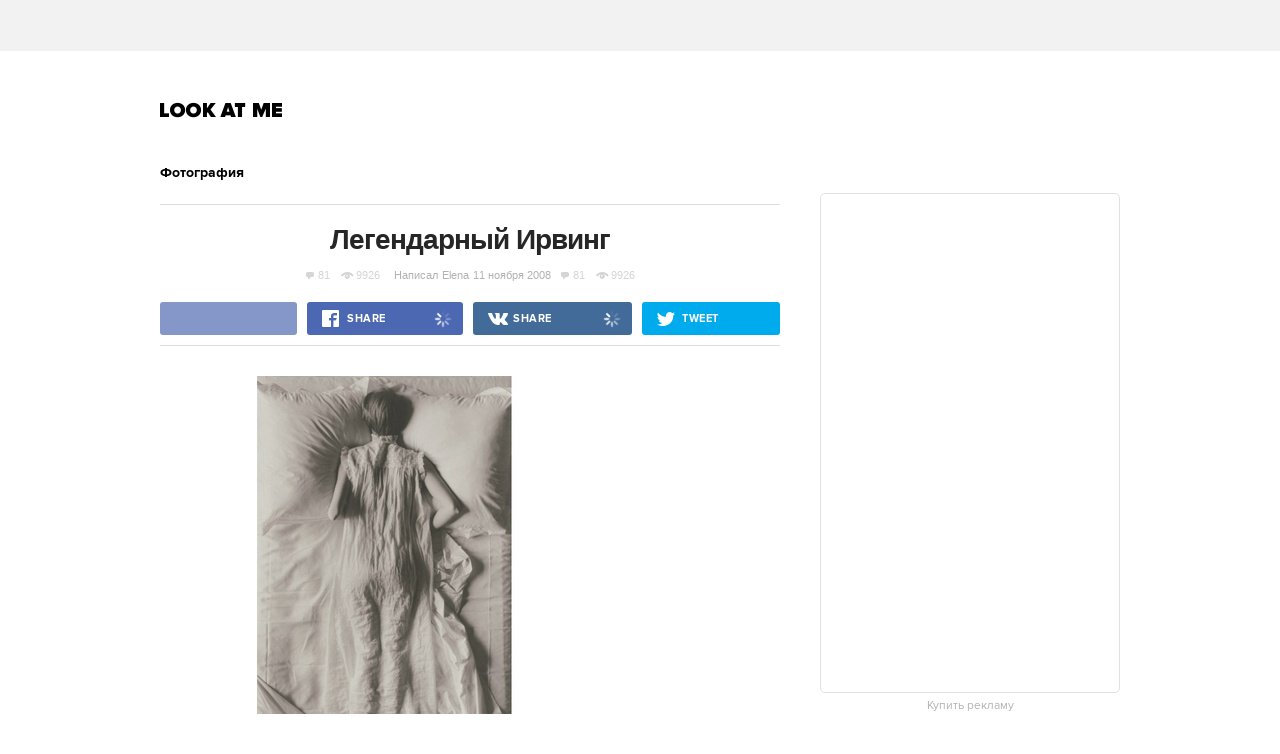

--- FILE ---
content_type: text/html; charset=utf-8
request_url: http://www.lookatme.ru/flow/posts/photo-radar/51002-legendarnyiy-irving
body_size: 14661
content:
<!DOCTYPE html><html xmlns="http://www.w3.org/1999/xhtml" xmlns:og="http://ogp.me/ns#" xmlns:fb="http://ogp.me/ns/fb#"><head prefix="og: http://ogp.me/ns# fb: http://ogp.me/ns/fb# article: http://ogp.me/ns/article#"><meta charset="UTF-8"/><link rel="shortcut icon" href="http://lamcdn.net/www.lookatme.ru/gui/favicon-5293a30d03fd76cae674ae4725cac7b1526b4f8432ca415ddd7dc37f51cefa29.ico" /><link rel="apple-touch-icon" href="http://lamcdn.net/www.lookatme.ru/gui/apple-touch-icon-3d4dd010e27760ea60893215b7c7903678ba33df5174e5067b4b61a47845711d.png"/><meta name="viewport" content="width=1024"><title>Легендарный Ирвинг — Look At Me</title><meta property="article:modified_time" content="2015-10-08T15:43:42+0300" />
<meta property="article:published_time" content="2008-11-11T15:15:50+0300" />
<meta property="article:publisher" content="https://www.facebook.com/lookatme.news" />
<meta property="article:tag" content="Фотография, Фото, Photo, Photography" />
<meta property="fb:app_id" content="117452651631865" />
<meta property="og:description" content="Знаменитый фотограф Ирвинг Пенн родился в Плайнфилде, Нью-Джерси в 1917. В восемнадцать лет юный Ирвинг записался на четырехгодичный курс рекламного дизайна к Алексею Бродовичу в Школу искусств при Филадельфийском музее искусств. Одновременно с учебой и постижением основ профессии арт-директора Пенн курьером в Harper’s Bazaar, а затем помогал художнику рисовать эскизы обуви..." />
<meta property="og:image" content="http://lamcdn.net/lookatme.ru/post-image/G2Zjgnstl3da2KEuELXLog-big.jpg" />
<meta property="og:site_name" content="Look At Me" />
<meta property="og:title" content="Легендарный Ирвинг" />
<meta property="og:type" content="article" />
<meta property="og:url" content="http://www.lookatme.ru/flow/posts/photo-radar/51002-legendarnyiy-irving" />
<meta property="twitter:card" content="summary_large_image" />
<meta property="twitter:description" content="Знаменитый фотограф Ирвинг Пенн родился в Плайнфилде, Нью-Джерси в 1917. В восемнадцать лет юный Ирвинг записался на четырехгодичный курс рекламного дизайна к Алексею Бродовичу в Школу искусств при Филадельфийском музее искусств. Одновременно с учебой и постижением основ профессии арт-директора Пенн курьером в Harper’s Bazaar, а затем помогал художнику рисовать эскизы обуви..." />
<meta property="twitter:domain" content="www.lookatme.ru" />
<meta property="twitter:image:src" content="http://lamcdn.net/lookatme.ru/post-image/G2Zjgnstl3da2KEuELXLog-big.jpg" />
<meta property="twitter:site" content="@lookatme_news" />
<meta property="twitter:title" content="Легендарный Ирвинг" />
<link rel="alternate" type="application/rss+xml" title="Статьи — Look At Me" href="/feeds/posts.atom" />
<link rel="alternate" type="application/rss+xml" title="Статьи рубрики «Посты» — Look At Me" href="/feeds/posts.atom?topic=posts" />
<link rel="alternate" type="application/rss+xml" title="Статьи в потоке «Фотография» — Look At Me" href="/feeds/posts.atom?flow=photo-radar" /><meta name="description" content="Знаменитый фотограф Ирвинг Пенн родился в Плайнфилде, Нью-Джерси в 1917. В восемнадцать лет юный Ирвинг записался на четырехгодичный курс рекламного дизайна к Алексею Бродовичу в Школу искусств при Филадельфийском музее искусств. Одновременно с учебой и постижением основ профессии арт-директора Пенн курьером в Harper’s Bazaar, а затем помогал художнику рисовать эскизы обуви... — Look At Me"/><meta name="csrf-param" content="authenticity_token" />
<meta name="csrf-token" content="Tt93nZWQg2i5l/bW0+2lftBtNy7PU1uIgD19hxhIUvev0qT5ho8Y8Vq0LGWqRq6vKWFHMwsG9xxbm+F8kbh2cg==" /><link rel="stylesheet" media="all" href="http://lamcdn.net/www.lookatme.ru/gui/application-e8dab515b38823493aed48289471cefd7a8008533c5189f34c607be319b6df41.css" /><link rel="stylesheet" media="all" href="http://lamcdn.net/www.lookatme.ru/gui/style-pack-1-c6821ff1a0920c2c31da02c2248453c220e25bfe550ea7e26c357a3efd7beb68.css" /><script type="text/javascript">var LAM = {CurrentUser: {"logged_in":false},CurrentCity: {"id":1,"name":"Москва","in_name":"Москве"},SiteVisit: {"group":"direct","type":"return"},Components: {},Apps: {},Applications: {},Utils: {},Observer: {},Threshold: true,Debug: function() { if (window.console) console.log(arguments); },DustGlobals: {lazy_img: },WidgetsContent: { first_line: {"blocks":[{"posts":[{"id":218397,"published":true,"is_featured":true,"is_any_featured":true,"is_super_featured":false,"is_news_post":false,"title":"Прощальный подкаст LAM","title_for_cover":"Прощальный подкаст LAM","full_name":"Гриша Пророков","cover_color":null,"url_params":{"space":"mag","topic":"blogs","flow":"prorokov","post":"218397-podcast-final"},"space":"MAG","topic":"Блоги","flow":"Блог Гриши Пророкова","flow_id":1169,"user":548879,"published_at":"2015-12-31T22:13:00.000+03:00","image_featured":"http://lamcdn.net/lookatme.ru/post-image_featured/PLqeIRDLFS-oHe4HIL56Dw-default.png","image_featured_meta":{"w":300,"h":200},"image":"http://lamcdn.net/lookatme.ru/post-image/o4DM4c8dl-gyrAWQMzkQbA-big.png","image_orig":"http://lamcdn.net/lookatme.ru/post-image/o4DM4c8dl-gyrAWQMzkQbA.png","image_thumbnail":"http://lamcdn.net/lookatme.ru/post-image/o4DM4c8dl-gyrAWQMzkQbA-thumbnail.png","cover":false,"cover_style_id":1,"comments_count":27,"views_count":342401,"is_online":false,"body_preamble":"Последний выпуск редакционного подкаста","weight":2,"badge_hide_title":false,"layout":null,"theme":null,"with_missing_images":false},{"id":218381,"published":true,"is_featured":true,"is_any_featured":true,"is_super_featured":false,"is_news_post":false,"title":"Микс LAM #28: Eco Futurism Corp.","title_for_cover":"Микс LAM #28: Eco&nbsp;Futurism Corp.","full_name":"Artem Makarskiy","cover_color":"ffffff","url_params":{"space":"mag","topic":"blogs","flow":"makarsky","post":"218381-mix-lam-ecocalypse"},"space":"MAG","topic":"Блоги","flow":"Блог Артёма Макарского","flow_id":1199,"user":1200877,"published_at":"2015-12-25T15:59:14.000+03:00","image_featured":"http://lamcdn.net/lookatme.ru/post-image_featured/1kZgmyMraj1n-X1bxvCj5w-default.png","image_featured_meta":{"w":300,"h":300},"image":"http://lamcdn.net/lookatme.ru/post-image/szVxs9EVT9f-G-AcwPldOQ-big.png","image_orig":"http://lamcdn.net/lookatme.ru/post-image/szVxs9EVT9f-G-AcwPldOQ.png","image_thumbnail":"http://lamcdn.net/lookatme.ru/post-image/szVxs9EVT9f-G-AcwPldOQ-thumbnail.png","cover":"http://lamcdn.net/lookatme.ru/post-cover/B_X4bnxuPUun5wqEi-NEJw-default.png","cover_style_id":3,"comments_count":2,"views_count":257647,"is_online":false,"body_preamble":"Приставка эко- как хорошее завершение года","weight":2,"badge_hide_title":false,"layout":null,"theme":null,"with_missing_images":false}]},{"posts":[{"id":218395,"published":true,"is_featured":true,"is_any_featured":true,"is_super_featured":false,"is_news_post":false,"title":"Микс LAM #29/30: Всё лучшее в музыке за год","title_for_cover":"Микс LAM #29/30: Всё&nbsp;лучшее в&nbsp;музыке за год","full_name":"Artem Makarskiy","cover_color":"ffffff","url_params":{"space":"mag","topic":"blogs","flow":"makarsky","post":"218395-mix-lam-ultimate"},"space":"MAG","topic":"Блоги","flow":"Блог Артёма Макарского","flow_id":1199,"user":1200877,"published_at":"2015-12-31T14:17:30.000+03:00","image_featured":"http://lamcdn.net/lookatme.ru/post-image_featured/RX7uncYYdR95Cemnrj-doQ-default.png","image_featured_meta":{"w":300,"h":300},"image":"http://lamcdn.net/lookatme.ru/post-image/ItDaacA5TJgfsjMpeZZkfw-big.png","image_orig":"http://lamcdn.net/lookatme.ru/post-image/ItDaacA5TJgfsjMpeZZkfw.png","image_thumbnail":"http://lamcdn.net/lookatme.ru/post-image/ItDaacA5TJgfsjMpeZZkfw-thumbnail.png","cover":"http://lamcdn.net/lookatme.ru/post-cover/ZFLT6oHCYduIF03q3ipF4Q-default.png","cover_style_id":3,"comments_count":16,"views_count":320779,"is_online":false,"body_preamble":"151 лучшая песня года","weight":2,"badge_hide_title":false,"layout":null,"theme":null,"with_missing_images":false},{"id":218383,"published":true,"is_featured":true,"is_any_featured":true,"is_super_featured":false,"is_news_post":false,"title":"Как этика может спасти мир от истерики","title_for_cover":"Как этика может спасти мир от&nbsp;истерики","full_name":"Artem Makarskiy","cover_color":"000000","url_params":{"space":"mag","topic":"how-to","flow":"books","post":"218383-excerpt-hysteria-freelance"},"space":"MAG","topic":"Советы","flow":"Книги","flow_id":645,"user":1200877,"published_at":"2015-12-28T16:57:41.000+03:00","image_featured":"http://lamcdn.net/lookatme.ru/post-image_featured/EE7Un3S0riXNwmo6jaRyEg-default.png","image_featured_meta":{"w":300,"h":300},"image":"http://lamcdn.net/lookatme.ru/post-image/oNxNN8PA4OZxz2Z2-P3rQw-big.png","image_orig":"http://lamcdn.net/lookatme.ru/post-image/oNxNN8PA4OZxz2Z2-P3rQw.png","image_thumbnail":"http://lamcdn.net/lookatme.ru/post-image/oNxNN8PA4OZxz2Z2-P3rQw-thumbnail.png","cover":"http://lamcdn.net/lookatme.ru/post-cover/JMMQLE-1N6frMVpdgiz9Qw-default.png","cover_style_id":3,"comments_count":21,"views_count":322339,"is_online":false,"body_preamble":"Фрилансеры осознают свою заменимость","weight":2,"badge_hide_title":false,"layout":null,"theme":null,"with_missing_images":false}]},{"posts":[{"id":218391,"published":true,"is_featured":true,"is_any_featured":true,"is_super_featured":false,"is_news_post":false,"title":"Иван Дорн о главном за год и ни о чём","title_for_cover":"Иван Дорн о главном за&nbsp;год&nbsp;и&nbsp;ни&nbsp;о&nbsp;чём","full_name":"Artem Makarskiy","cover_color":"ffffff","url_params":{"space":"mag","topic":"people","flow":"experience","post":"218391-eto-ivan-tiho-tiho"},"space":"MAG","topic":"Герои","flow":"Интервью","flow_id":1101,"user":1200877,"published_at":"2015-12-30T14:52:47.000+03:00","image_featured":"http://lamcdn.net/lookatme.ru/post-image_featured/2gkzDJvJ1YRs6yMvY4hSqg-default.png","image_featured_meta":{"w":300,"h":300},"image":"http://lamcdn.net/lookatme.ru/post-image/SYjWy4Wx-S07Yglc_36rSg-big.jpg","image_orig":"http://lamcdn.net/lookatme.ru/post-image/SYjWy4Wx-S07Yglc_36rSg.jpg","image_thumbnail":"http://lamcdn.net/lookatme.ru/post-image/SYjWy4Wx-S07Yglc_36rSg-thumbnail.jpg","cover":"http://lamcdn.net/lookatme.ru/post-cover/fkqCjBO5TCqRwEscwdiHqQ-default.jpg","cover_style_id":3,"comments_count":21,"views_count":399468,"is_online":false,"body_preamble":"«Музыка — это самая развивающаяся отрасль в мире, наравне с компьютерной»","weight":2,"badge_hide_title":false,"layout":null,"theme":null,"with_missing_images":false},{"id":218387,"published":true,"is_featured":true,"is_any_featured":true,"is_super_featured":false,"is_news_post":false,"title":"Ответ на последнюю головоломку в этом году","title_for_cover":"Ответ на последнюю головоломку в&nbsp;этом году","full_name":"Artem Makarskiy","cover_color":null,"url_params":{"space":"mag","topic":"live","flow":"concept","post":"218387-mindfuck-sorry"},"space":"MAG","topic":"Эфир","flow":"Концепт","flow_id":1121,"user":1200877,"published_at":"2015-12-28T15:24:39.000+03:00","image_featured":"http://lamcdn.net/lookatme.ru/post-image_featured/qGJE9uPFSBupxrkl3i6ifQ-default.png","image_featured_meta":{"w":300,"h":200},"image":"http://lamcdn.net/lookatme.ru/post-image/NtNkTt5CGWPaFxpiZMOFaA-big.png","image_orig":"http://lamcdn.net/lookatme.ru/post-image/NtNkTt5CGWPaFxpiZMOFaA.png","image_thumbnail":"http://lamcdn.net/lookatme.ru/post-image/NtNkTt5CGWPaFxpiZMOFaA-thumbnail.png","cover":false,"cover_style_id":1,"comments_count":33,"views_count":341892,"is_online":false,"body_preamble":"Кто бы мог подумать, что всё так обернётся","weight":2,"badge_hide_title":false,"layout":null,"theme":null,"with_missing_images":false}]}],"page":null} }};LAM.Errbit = {"api_key":null,"host":"errbit.lookatmedia.ru","port":80};LAM.Errbit.env = 'production';LAM.Config = {CLIENT_TYPE: 'desktop',APP_NAME: 'Look At Me',CDN_PATH: 'http://lamcdn.net/www.lookatme.ru',PRODUCTION: true,LOGGED_IN: false,VK_APP_ID: 2225640,FB_APP_ID: '117452651631865',FBAUTH_SESSION_PATH: '/session.json?connect=fb',FBAUTH_RETURN_TO: null,VKButtons: [],DOMAIN_NAME: 'http://' + window.location.hostname,USERNAME_SYMBOLS: /^[a-zA-Z0-9-_]*$/,BUTTON_DISABLE_ON_PROCESSING: true,UPLOADER_IMAGE_PATH: function () { return '/uploaded_images?lam_flash_session_id=' + encodeURIComponent($.cookie('lam')); },UPLOADER_SWF_PATH: "",Z_IMG_BASE64: '[data-uri]',COMMENT_ZEROPIXEL_URL: 'http://ads.adfox.ru/5024/getCode?p1=bhvl&p2=v&ptrc=b&pfc=iyza&pfb=bzfpp&puid1=&puid2=&puid3=&puid4=&puid5=&puid6=&pr=empzqux',STYLE_PACK_ID: '1'};</script><script src="http://lamcdn.net/www.lookatme.ru/gui/application-cb0ea13456ddca0e183d33bec763bf501c8d61b9974015ad491e54fdd7df14f9.js"></script><script type="text/javascript">var I18n = I18n || {};I18n.defaultLocale = 'ru';I18n.locale = 'ru';/* Init dust context */var dustContext = dust.makeBase(dust.handlers || {}).push(LAM.DustGlobals);var WTF = {FB_APP_ID: LAM.Config.FB_APP_ID,onItemRender: LAM.Config.WTF_onItemRender,onBroadcastRender: LAM.Config.WTF_onBroadcastRender};</script><script type="text/javascript">var AUTH = {mobile: false,client_id: '03e1f32ac117fcd9809557d0e2b54053369804eed1c1f0d1b693b95a139a5945',redirect_url: 'http://www.lookatme.ru',provider_login: 'http://www.lookatme.ru/auth/lookatmedia',use_ssl: true,hide_close_button: false,with_provider: true,space: 'lookatme'};</script><!-- START Google Analytics tracking code
<script type="text/javascript">
  var _gaq = _gaq || [];
  _gaq.push(['_setAccount', 'UA-2116764-1']);
  _gaq.push(['_trackPageview']);
  (function() {
    var ga = document.createElement('script'); ga.type = 'text/javascript'; ga.async = true;
    ga.src = ('https:' == document.location.protocol ? 'https://' : 'http://') + 'stats.g.doubleclick.net/dc.js';
    var s = document.getElementsByTagName('script')[0]; s.parentNode.insertBefore(ga, s);
  })();
</script>
<!-- END Google Analytics tracking code -->

<!-- START Google tag (gtag.js) -->
<script async src="https://www.googletagmanager.com/gtag/js?id=G-WEYW5HF4VZ"></script>
<script>
  window.dataLayer = window.dataLayer || [];
  function gtag(){dataLayer.push(arguments);}
  gtag('js', new Date());

  gtag('config', 'G-WEYW5HF4VZ');
</script>
<!-- END Google tag (gtag.js) -->

<!-- START Yandex Metrika tracking code -->
<script type="text/javascript">
(function (d, w, c) {
    (w[c] = w[c] || []).push(function() {
        try {
            w.yaCounter1599583 = new Ya.Metrika({id:1599583,
                    webvisor:true,
                    clickmap:true,
                    trackLinks:true});
        } catch(e) { }
    });

    var n = d.getElementsByTagName("script")[0],
        s = d.createElement("script"),
        f = function () { n.parentNode.insertBefore(s, n); };
    s.type = "text/javascript";
    s.async = true;
    s.src = (d.location.protocol == "https:" ? "https:" : "http:") + "//mc.yandex.ru/metrika/watch.js";

    if (w.opera == "[object Opera]") {
        d.addEventListener("DOMContentLoaded", f, false);
    } else { f(); }
})(document, window, "yandex_metrika_callbacks");
</script>
<noscript><div><img src="//mc.yandex.ru/watch/1599583" style="position:absolute; left:-9999px;" alt="" /></div></noscript>
<!-- END Yandex Metrika tracking code -->

<!-- START Rentafont init -->
<script>
function P(t){if(A.l!=''){var n=document.createElement("link");n.setAttribute("href","//rentafont.com/web_fonts/webfontcss/"+A.s+"?fonts="+A.l+"&formats="+t+"&by_style="+A.a),n.setAttribute("rel","stylesheet"),n.setAttribute("type","text/css"),document.getElementsByTagName("head")[0].appendChild(n)}}
function F(){var t=A.b;switch(t){case"Opera":f="woff-svg";break;case"Chrome":f="woff-ttf-svg";break;case"Safari":f="svg-ttf";break;case"Mozilla":f="eot-woff";break;case"Explorer":f="eot-woff";break;case"Firefox":f="ttf-woff";break;default:f="ttf"}
P(f)}
var A={init:function(){this.s=WebFontConfig.id;this.l=WebFontConfig.fonts;if(WebFontConfig.by_style){this.a=1}
else{this.a=0};if((window.opr&&opr.addons)||window.opera||(navigator.userAgent.indexOf(' OPR/')>=0))
this.b="Opera";if(typeof InstallTrigger!=='undefined')
this.b="Firefox";if(Object.prototype.toString.call(window.HTMLElement).indexOf('Constructor')>0)
this.b="Safari";if((false)||(document.documentMode))
this.b="Explorer";if(!(document.documentMode)&&window.StyleMedia)
this.b="Edge";if(window.chrome&&window.chrome.webstore)
this.b="Chrome";F();}};document.addEventListener("DOMContentLoaded",function(){A.init();});
</script>
<!-- END Rentafont init -->

<!-- START New AdFox Library -->
<script src="https://yastatic.net/pcode/adfox/loader.js" crossorigin="anonymous"></script>
<!-- END New AdFox Library -->

<!-- START Buzzoola Init -->
<script type="text/javascript">
  (function (w, d) {
    var c = d.createElement("script");
    c.src = "https://tube.buzzoola.com/new/build/buzzlibrary.js";
    c.type = "text/javascript";
    c.async = !0;
    var f = function () {
      var p = d.getElementsByTagName("script")[0];
      p.parentNode.insertBefore(c, p);
    };
      "[object Opera]" == w.opera ? d.addEventListener("DOMContentLoaded", f, !1) : f();
    })(window, document);
</script>
<style>
  .buzzplayer-container:not(:empty) { max-width: 620px; margin-top: 20px; margin-bottom: 30px; }
</style>
<!-- END Buzzoola Init -->

<!-- START VK Retargeting -->
<script type="text/javascript">(window.Image ? (new Image()) : document.createElement('img')).src = location.protocol + '//vk.com/rtrg?r=lGdS1rPFJ4Zeh6yf20E*5ORj2olqyjTEltCafYDC1eObN9JQ5r5/JMMzOGwyYwhPKn5rw*cUUf5vKgKNMrCC3MCXQE*GydZfmFRiwXBccAsJ4IU5HEZ/6Dq3m67q5J*F34Ihw2VwAAH6cpzQf4HEl*EbDqoyyAeUH58HQvz2YNg-';</script>
<!-- END VK Retargeting -->

<script async src="//pagead2.googlesyndication.com/pagead/js/adsbygoogle.js"></script>
<script>
  (adsbygoogle = window.adsbygoogle || []).push({
    google_ad_client: "ca-pub-4817566889580409",
    enable_page_level_ads: true
  });
</script><style>  .auth_logo { background: none!important; } </style></head><body class="narrow-window narrow  editor-version-1-0 style-pack-1 posts"><svg display="none" width="0" height="0" version="1.1" xmlns="http://www.w3.org/2000/svg" xmlns:xlink="http://www.w3.org/1999/xlink">&#13;<defs>&#13;<symbol id="icon_views" viewbox="0 0 14 10">&#13;<title>Views</title>&#13;<path fill-rule="evenodd" clip-rule="evenodd" d="M7,10c-2.7,0-5.5-2.6-7-5c1.5-2.4,4.3-5,7-5c2.7,0,5.5,2.7,7,5 C12.5,7.4,9.7,10,7,10z M7,2C5.3,2,4,3.3,4,5c0,1.7,1.3,3,3,3c1.7,0,3-1.3,3-3C10,3.3,8.6,2,7,2z M7,6C6.4,6,6,5.6,6,5 c0-0.6,0.4-1,1-1s1,0.4,1,1C8,5.6,7.6,6,7,6z"></path>&#13;</symbol>&#13;<symbol id="icon_comments" viewbox="0 0 11 11">&#13;<title>Comments</title>&#13;<path d="M3,10.9l0-4H0V0h11v7H7L3,10.9z"></path>&#13;</symbol>&#13;<symbol id="icon_prev" viewbox="0 0 12 21">&#13;<title>Previous</title>&#13;<polygon points="12,19.5 10.5,21 0,10.5 10.5,0 12,1.5 3,10.5 "></polygon>&#13;</symbol>&#13;<symbol id="icon_next" viewbox="0 0 12 21">&#13;<title>Next</title>&#13;<polygon points="0,19.5 1.5,21 12,10.5 1.5,0 0,1.5 9,10.5 "></polygon>&#13;</symbol>&#13;<symbol id="icon_search" viewbox="0 0 13 13">&#13;<title>Search</title>&#13;<path d="M10.2,8.9l2.8,2.8L11.7,13l-2.8-2.8c-0.9,0.7-2.1,1-3.2,1c-1.5,0-2.9-0.6-4-1.6C0.6,8.5,0,7.1,0,5.6s0.6-2.9,1.6-4 C2.7,0.6,4.1,0,5.6,0c1.5,0,2.9,0.6,4,1.7c1,1,1.5,2.2,1.6,3.5C11.3,6.5,11,7.8,10.2,8.9z M3,8.3C3.7,9,4.6,9.3,5.6,9.3 S7.5,9,8.2,8.3C9,7.5,9.3,6.6,9.3,5.6S9,3.7,8.2,3C7.5,2.3,6.6,1.9,5.6,1.9C4.6,1.9,3.7,2.3,3,3C2.3,3.7,1.9,4.6,1.9,5.6 C1.9,6.6,2.3,7.5,3,8.3z"></path>&#13;</symbol>&#13;</defs>&#13;</svg><div class="page-content"><div class="row row-banner"><div class="row-cont"><div class="banner banner-top"><!--AdFox START-->
<!--lookatme.ru-->
<!--Площадка: lookatme.ru / * / *-->
<!--Тип баннера: 990x90 js-->
<!--Расположение: <верх страницы>-->
<div id="adfox_15095366600851409"></div>
<script>
    window.Ya.adfoxCode.create({
        ownerId: 5024,
        containerId: 'adfox_15095366600851409',
        params: {
            pp: 'g',
            ps: 'egb',
            p2: 'dtye',
            puid1: '',
            puid2: '',
            puid3: '',
            puid4: '',
            puid5: '',
            puid6: '',
            puid7: '',
            puid8: '',
            puid9: '',
            puid10: '',
            puid11: ''
        }
    });
</script></div></div></div><div class="row site-header" role="user_panel"><div class="row-cont"><a href="/" title="Look At Me" class="site-logo">Look At Me</a></div></div><div class="row main-content"><div class="row-cont"><div class="content app-content"><div class="b-article"><div class="post-cover_2"><div class="badge-flow-nav"><div class="badge-close-articles"></div><h2 class="b-article-flow w-icon"><a href="/flow/posts/photo-radar">Фотография</a></h2><div class="g-clear g-line g-line-light"></div></div><h1 class="b-article-title" role="title"><span>Легендарный Ирвинг</span></h1><div class="data"><div class="stats"><a href="#comments" class="g-icon comments l-block-inline">81<i class="icon"></i></a><span class="g-icon viewed l-block-inline">9926<i class="icon"></i></span></div><span>Написал</span><a href="/users/2185" class="g-icon g-icon-author author">Elena <i class="icon"></i></a><span class="time">11 ноября 2008</span><div class="stats"><a href="#comments" class="g-icon comments l-block-inline">81<i class="icon"></i></a><span class="g-icon viewed l-block-inline">9926<i class="icon"></i></span></div></div><div class="share-block"><div class="share-buttons-bar"><div class="share-button button-fb-native"><div class="fb-like" data-send="false" data-width="140" data-show-faces="false" data-layout="button_count"></div></div><a target="_blank" href="http://www.facebook.com/sharer.php?u=http%3A%2F%2Fwww.lookatme.ru%2Fflow%2Fposts%2Fphoto-radar%2F51002-legendarnyiy-irving" class="share-button button-fb"><span class="share-button-text">Share</span><span class="share-button-counter"></span><i class="share-button-spinner"></i></a><a target="_blank" href="http://vkontakte.ru/share.php?url=http%3A%2F%2Fwww.lookatme.ru%2Fflow%2Fposts%2Fphoto-radar%2F51002-legendarnyiy-irving" class="share-button button-vk"><span class="share-button-text">Share</span><span class="share-button-counter"></span><i class="share-button-spinner"></i></a><a target="_blank" href="http://twitter.com/share?url=http%3A%2F%2Fwww.lookatme.ru%2Fflow%2Fposts%2Fphoto-radar%2F51002-legendarnyiy-irving&lang=en&text=%D0%9B%D0%B5%D0%B3%D0%B5%D0%BD%D0%B4%D0%B0%D1%80%D0%BD%D1%8B%D0%B9%20%D0%98%D1%80%D0%B2%D0%B8%D0%BD%D0%B3&via=lookatme_news" class="share-button button-tw"><span class="share-button-text">Tweet</span></a></div></div></div><div class="article-text"><p><span class="img-with-caption" style=""><img class="image image_138740" src="http://lamcdn.net/lookatme.ru/post_image-image/WR9PSBkagoE7ztoj6s8BFw-article.jpg" alt="Легендарный Ирвинг. Изображение № 1." width="450" height="338"></span></p><p>Знаменитый фотограф Ирвинг Пенн родился в Плайнфилде, Нью-Джерси в 1917. В восемнадцать лет юный Ирвинг  записался на четырехгодичный курс рекламного дизайна к Алексею Бродовичу в Школу искусств при Филадельфийском музее искусств. Одновременно с учебой и постижением основ профессии арт-директора Пенн курьером в Harper’s Bazaar, а затем помогал художнику рисовать эскизы обуви, был подмастерьем.</p><p><span class="img-with-caption" style=""><img class="image image_138770" src="http://lamcdn.net/lookatme.ru/post_image-image/CbhlATMdnM9y-J31x9uBRg-article.jpg" alt="Легендарный Ирвинг. Изображение № 2." width="450" height="450"></span></p><p>В 1938 году он закончил обучение и стал арт-редактором журнала Лиги Юниоров, а затем перешел на аналогичную должность в роскошный универмаг Saks Fifth Avenue. Но в возрасте двадцати пяти лет, ведомый неким позывом, он уволился и на свои небольшие сбережения отправился в Мехико, где целый год занимался живописью, прежде чем окончательно осознать свое истинное призвание.</p><p><span class="img-with-caption" style=""><img class="image image_138743" src="http://lamcdn.net/lookatme.ru/post_image-image/-sXPomBCuYWXiIrV54v5pg-article.jpg" alt="Легендарный Ирвинг. Изображение № 3." width="450" height="596"></span></p><p><span class="img-with-caption" style=""><img class="image image_138752" src="http://lamcdn.net/lookatme.ru/post_image-image/G2RH2Hva3BfuXig0bZXobg-article.jpg" alt="Легендарный Ирвинг. Изображение № 4." width="450" height="456"></span></p><p>Вернувшись в Нью-Йорк, Пенн успешно прошел собеседование и попал к арт-редактору Vogue Александру Либерману, который принял Ирвинга на работу в качестве своего ассистента. 26-летний дизайнер имел собственное представление о том, как должна выглядеть обложка, но не находил понимания у штатных фотографов журнала. Тогда Либерман посоветовал ему самому взять в руки фотокамеру и 1 октября 1943 года на обложке «Vogue» появилась первая фотография Ирвина Пенна. Эту дату можно считать вторым днем рождения одного из самых знаменитых фотографов XX века.</p><p><span class="img-with-caption" style=""><img class="image image_138760" src="http://lamcdn.net/lookatme.ru/post_image-image/XhawpfRPbRYrq3pSc6C3Uw-article.jpg" alt="Легендарный Ирвинг. Изображение № 5." width="450" height="465"></span></p><p><span class="img-with-caption" style=""><img class="image image_138744" src="http://lamcdn.net/lookatme.ru/post_image-image/hGdQMEAP9QfwAECEGnxNWg-article.jpg" alt="Легендарный Ирвинг. Изображение № 6." width="450" height="475"></span></p><p><span class="img-with-caption" style=""><img class="image image_138747" src="http://lamcdn.net/lookatme.ru/post_image-image/hXBN8HdeEV2AOptfWKpa7A-article.jpg" alt="Легендарный Ирвинг. Изображение № 7." width="450" height="517"></span></p><p>Для фотографий Пенна характерно использование разнообразных, изобретенных им самим, приемов, коллекцию которых он постоянно пополнял. Например, помещал свою модель в угол, эмитирующий, по мысли фотографа, замкнутое пространство. Некоторые модели чувствовали себя спокойно, другим представлялось будто они в капкане или тюремной камере. Иногда он использовал какое-нибудь устройство, скажем, усаживал модель на мотоцикл. Приобретя в магазине  на Третьей Авеню старинный ковер, он использовал его в течение нескольких месяцев, на его фоне фотографировались Джон Дьюи и Альфред Хичкок,— различные части ковра отличались по тону и узору и фотограф мог подбирать для каждой модели свой определенный кусочек фона.</p><p><span class="img-with-caption" style=""><img class="image image_138742" src="http://lamcdn.net/lookatme.ru/post_image-image/1KH3-UOTBgIBf_UUdSBVJg-article.jpg" alt="Легендарный Ирвинг. Изображение № 8." width="450" height="596"></span></p><p><span class="img-with-caption" style=""><img class="image image_138757" src="http://lamcdn.net/lookatme.ru/post_image-image/cf1F__klvFcksj6pr3rmnw-article.jpg" alt="Легендарный Ирвинг. Изображение № 9." width="450" height="577"></span></p><p>Большим успехом пользовалась серия фотографий привезенных Пенном из командировки в Перу. Студия, которую он арендовал у местного фотографа, выглядела очень экзотично: полы из каменной плитки, рисунки на стенах, какой-то непонятный столик, на который облокачивались позирующие модели. Фотограф сделал в этой студии около 200 портретов местных жителей, в том числе «Дети из города Куско» («Cuzco Children»), которая была в последствии продана за $175000.</p><p>Другой проект Ирвина Пенна представлял собой серию портретов представителей различных профессий, обличенных в рабочую униформу и с атрибутами своей профессии в руках. Каждая модель находилась на белом фоне и освещалась со стороны: это освещение характерно для многих портретных работ Пенна.</p><p><span class="img-with-caption" style=""><img class="image image_138819" src="http://lamcdn.net/lookatme.ru/post_image-image/7PnXbHnqUK53Css-IiOa4Q-article.jpg" alt="Легендарный Ирвинг. Изображение № 10." width="450" height="450"></span></p><p><span class="img-with-caption" style=""><img class="image image_138745" src="http://lamcdn.net/lookatme.ru/post_image-image/4Ry2wusRkPP4MPtEhHuugw-article.jpg" alt="Легендарный Ирвинг. Изображение № 11." width="450" height="507"></span></p><p><span class="img-with-caption" style=""><img class="image image_138750" src="http://lamcdn.net/lookatme.ru/post_image-image/AnMgUvStR04j6Z5TDhz-7Q-article.jpg" alt="Легендарный Ирвинг. Изображение № 12." width="450" height="466"></span></p><p><span class="img-with-caption" style=""><img class="image image_138753" src="http://lamcdn.net/lookatme.ru/post_image-image/CGTiq9EwUet_AwUl-2idyw-article.jpg" alt="Легендарный Ирвинг. Изображение № 13." width="450" height="457"></span></p><p><span class="img-with-caption" style=""><img class="image image_138763" src="http://lamcdn.net/lookatme.ru/post_image-image/LUUdVS4ydwGiKDHLi53AoQ-article.jpg" alt="Легендарный Ирвинг. Изображение № 14." width="450" height="449"></span></p><p>В 1953 году, открывая собственную студию, Ирвин Пенн сказал ставшую знаменитой фразу: «Съемка пирожного тоже может быть искусством». И он действительно умудрялся делать произведения искусства, снимая самые неказистые объекты — груду окурков или набор каких-нибудь на первый взгляд несовместимых предметов.</p><p><span class="img-with-caption" style=""><img class="image image_138737" src="http://lamcdn.net/lookatme.ru/post_image-image/GSTqPjNV6_95lfsB6FjW4w-article.jpg" alt="Легендарный Ирвинг. Изображение № 15." width="364" height="400"></span></p><p><span class="img-with-caption" style=""><img class="image image_138781" src="http://lamcdn.net/lookatme.ru/post_image-image/TZ1L0hm2TGWIJjQerIyRLg-article.jpg" alt="Легендарный Ирвинг. Изображение № 16." width="391" height="480"></span></p><p><span class="img-with-caption" style=""><img class="image image_138777" src="http://lamcdn.net/lookatme.ru/post_image-image/rQsyhV8BtZz1Xud93e57MQ-article.jpg" alt="Легендарный Ирвинг. Изображение № 17." width="348" height="450"></span></p><p><span class="img-with-caption" style=""><img class="image image_138773" src="http://lamcdn.net/lookatme.ru/post_image-image/5_2JjZIYxCVU9ET-lkhpng-article.jpg" alt="Легендарный Ирвинг. Изображение № 18." width="405" height="450"></span></p><p>Но самый любимый его жанр — это портрет. Пенн работает самозабвенно, увлекая за собой своих моделей. «Я помню чувство, что отдаю больше чем имею, что в этот момент я был больше чем я есть на самом деле, рассказывал не свою историю, а нечто большее …», — описывал свои ощущения один из фотографируемых. За все время существования фотографии, портретистов, способных вызвать у модели подобные чувства, можно в буквальном смысле пересчитать по пальцам.</p><p><span class="img-with-caption" style=""><img class="image image_138779" src="http://lamcdn.net/lookatme.ru/post_image-image/YZWebybDCEp4jPFw2usmQg-article.jpg" alt="Легендарный Ирвинг. Изображение № 19." width="383" height="383"></span></p><p><span class="img-with-caption" style=""><img class="image image_138780" src="http://lamcdn.net/lookatme.ru/post_image-image/AhEa3EF-8qMgtsMEryNOqw-article.jpg" alt="Легендарный Ирвинг. Изображение № 20." width="383" height="383"></span></p><p><span class="img-with-caption" style=""><img class="image image_138762" src="http://lamcdn.net/lookatme.ru/post_image-image/XlLZrE7licfBvKVsTshU_Q-article.jpg" alt="Легендарный Ирвинг. Изображение № 21." width="450" height="481"></span></p><p><span class="img-with-caption" style=""><img class="image image_138782" src="http://lamcdn.net/lookatme.ru/post_image-image/WfZtAaoLFgFEvBje6sZWLg-article.jpg" alt="Легендарный Ирвинг. Изображение № 22." width="450" height="452"></span></p><p><span class="img-with-caption" style=""><img class="image image_138756" src="http://lamcdn.net/lookatme.ru/post_image-image/PrK57oPGM-t4fsMlsPw1xA-article.jpg" alt="Легендарный Ирвинг. Изображение № 23." width="450" height="447"></span></p><p><span class="img-with-caption" style=""><img class="image image_138765" src="http://lamcdn.net/lookatme.ru/post_image-image/XKhRCCrT_Z15gItSrqvayA-article.jpg" alt="Легендарный Ирвинг. Изображение № 24." width="405" height="480"></span></p><p>Сейчас Ирвингу  91 год, он был женат на первой в мире модели, получившей приставку «супер», Лизе Фонссагривес, которую пережил на 16 лет.</p><p><span class="img-with-caption" style=""><img class="image image_138767" src="http://lamcdn.net/lookatme.ru/post_image-image/D6qR_r024U_ZdK6EL4FZuw-article.jpg" alt="Легендарный Ирвинг. Изображение № 25." width="450" height="593"></span></p><p><span class="img-with-caption" style=""><img class="image image_138751" src="http://lamcdn.net/lookatme.ru/post_image-image/pszINHqXv702YpwpJnqeng-article.jpg" alt="Легендарный Ирвинг. Изображение № 26." width="450" height="451"></span></p><p><span class="img-with-caption" style=""><img class="image image_138755" src="http://lamcdn.net/lookatme.ru/post_image-image/WX-EigFUylt83G0jQAbhtA-article.jpg" alt="Легендарный Ирвинг. Изображение № 27." width="450" height="474"></span></p><p><span class="img-with-caption" style=""><img class="image image_138758" src="http://lamcdn.net/lookatme.ru/post_image-image/j7L4uZmlbaCNEUqEzfiuIA-article.jpg" alt="Легендарный Ирвинг. Изображение № 28." width="450" height="509"></span></p><p>Помимо фото в Vogue (американском, британском и французском изданиях), работы Пенна находятся во многих крупнейших коллекциях, включая Музей современного искусства в Нью-Йорке, музей Метрополитен, галерею американского искусства Addison, Балтиморский музей искусств. В 1958 году журнал Popular Photography назвал Пенна одним из десяти величайших фотографов мира.</p><p><span class="img-with-caption" style=""><img class="image image_138739" src="http://lamcdn.net/lookatme.ru/post_image-image/NALOvIJK17h800NyxjVl2Q-article.jpg" alt="Легендарный Ирвинг. Изображение № 29." width="450" height="434"></span></p><p><span class="img-with-caption" style=""><img class="image image_138764" src="http://lamcdn.net/lookatme.ru/post_image-image/W44y0oz3yxgXvMjA2mkm-w-article.jpg" alt="Легендарный Ирвинг. Изображение № 30." width="450" height="454"></span></p><p><span class="img-with-caption" style=""><img class="image image_138759" src="http://lamcdn.net/lookatme.ru/post_image-image/5YL5d-sdjsPAPkHlDYxM4g-article.jpg" alt="Легендарный Ирвинг. Изображение № 31." width="450" height="477"></span></p><p><a href="http://photography-now.net/irving_penn/portfolio1.html">http://photography-now.net/irving_penn/portfolio1.html</a></p></div><div class="banner_sidebar_300_scroll_stop"></div><section class="hype-panel hype-panel-desktop  g-clearfix"><h6>Рассказать друзьям</h6><a href="#comments" class="button button-hollow">81 комментарий</a><a class="w-icon-new w-icon-abuse" role="abuse:show_form" title="пожаловаться">пожаловаться<i></i></a><div class="share-buttons-bar share-buttons-bar-small"><div class="share-button button-fb-native"><div class="fb-like" data-send="false" data-width="140" data-show-faces="false" data-layout="button_count"></div></div><a target="_blank" href="http://www.facebook.com/sharer.php?u=http%3A%2F%2Fwww.lookatme.ru%2Fflow%2Fposts%2Fphoto-radar%2F51002-legendarnyiy-irving" class="share-button button-fb"><span class="share-button-text">Share</span><span class="share-button-counter"></span><i class="share-button-spinner"></i></a><a target="_blank" href="http://vkontakte.ru/share.php?url=http%3A%2F%2Fwww.lookatme.ru%2Fflow%2Fposts%2Fphoto-radar%2F51002-legendarnyiy-irving" class="share-button button-vk"><span class="share-button-text">Share</span><span class="share-button-counter"></span><i class="share-button-spinner"></i></a><a target="_blank" href="http://twitter.com/share?url=http%3A%2F%2Fwww.lookatme.ru%2Fflow%2Fposts%2Fphoto-radar%2F51002-legendarnyiy-irving&lang=en&text=%D0%9B%D0%B5%D0%B3%D0%B5%D0%BD%D0%B4%D0%B0%D1%80%D0%BD%D1%8B%D0%B9%20%D0%98%D1%80%D0%B2%D0%B8%D0%BD%D0%B3&via=lookatme_news" class="share-button button-tw"><span class="share-button-text">Tweet</span></a></div><div id="subscription_digest"></div><script>new LAM.Components.SubscriptionDigest({el: '#subscription_digest',permalink: 'lookatme-digest',template: 'default'});</script></section><script type="text/javascript">LAM.Utils.init({items: [{type: 'AbuseController',options: {url: document.location.href}}]});</script></div><script type="text/javascript">LAM.Utils.initSlideshow();LAM.Utils.lazy_embeds();$(function(){new LAM.Components.ShareButtons({fbButton: '.share-buttons-bar .button-fb',vkButton: '.share-buttons-bar .button-vk',twButton: '.share-buttons-bar .button-tw'});});new LAM.Components.ImagesSharer();</script></div><script type="text/javascript">LAM.Utils.initLazyImages();</script><aside id="sidebar" class="sidebar"><div class="banner banner_300_90"><!--AdFox START-->
<!--lookatme.ru-->
<!--Площадка: Lookatme.ru / * / *-->
<!--Тип баннера: 300x90js new button-->
<!--Расположение: <верх страницы>-->
<script type="text/javascript">
<!--
if (typeof(pr) == 'undefined') { var pr = Math.floor(Math.random() * 1000000); }
if (typeof(document.referrer) != 'undefined') {
  if (typeof(afReferrer) == 'undefined') {
    afReferrer = escape(document.referrer);
  }
} else {
  afReferrer = '';
}
var addate = new Date(); 
document.write('<scr' + 'ipt type="text/javascript" src="http://ads.adfox.ru/5024/prepareCode?pp=g&amp;ps=egb&amp;p2=eqhv&amp;pct=c&amp;plp=a&amp;pli=a&amp;pop=a&amp;pr=' + pr +'&amp;pt=b&amp;pd=' + addate.getDate() + '&amp;pw=' + addate.getDay() + '&amp;pv=' + addate.getHours() + '&amp;prr=' + afReferrer + '&amp;puid1=&amp;puid2=&amp;puid3=&amp;puid4=&amp;puid5=&amp;puid6="><\/scr' + 'ipt>');
// -->
</script>
<!--AdFox END--></div><div class="banner-centering-wrap banner-border-wrap"><div id="rightTopBanner" class="banner banner-on_z_top">
<!--AdFox START-->
<!--lookatme.ru-->
<!--Площадка: lookatme.ru / * / *-->
<!--Тип баннера: 240x400 / 300x500-->
<!--Расположение: <верх страницы>-->
<div id="adfox_15095390674684453"></div>
<script>
    window.Ya.adfoxCode.create({
        ownerId: 5024,
        containerId: 'adfox_15095390674684453',
        params: {
            pp: 'g',
            ps: 'egb',
            p2: 'cbf',
            puid1: '',
            puid2: '',
            puid3: '',
            puid4: '',
            puid5: '',
            puid6: '',
            puid7: '',
            puid8: '',
            puid9: '',
            puid10: '',
            puid11: ''
        }
    });
</script>




</div><a href="/pages/about" class="banner-ad-link">Купить рекламу</a></div><div class="banner"><!--AdFox START-->
<!--lookatme.ru-->
<!--Площадка: Lookatme.ru / * / *-->
<!--Тип баннера: 240x90js-->
<!--Расположение: <середина страницы>-->
<script type="text/javascript">
<!--
if (typeof(pr) == 'undefined') { var pr = Math.floor(Math.random() * 1000000); }
if (typeof(document.referrer) != 'undefined') {
  if (typeof(afReferrer) == 'undefined') {
    afReferrer = escape(document.referrer);
  }
} else {
  afReferrer = '';
}
var addate = new Date(); 
document.write('<scr' + 'ipt type="text/javascript" src="http://ads.adfox.ru/5024/prepareCode?pp=h&amp;ps=egb&amp;p2=ehkh&amp;pct=c&amp;plp=a&amp;pli=a&amp;pop=a&amp;pr=' + pr +'&amp;pt=b&amp;pd=' + addate.getDate() + '&amp;pw=' + addate.getDay() + '&amp;pv=' + addate.getHours() + '&amp;prr=' + afReferrer + '&amp;puid1=&amp;puid2=&amp;puid3=&amp;puid4=&amp;puid5=&amp;puid6="><\/scr' + 'ipt>');
// -->
</script>
<!--AdFox END-->
</div></aside></div></div><div class="row post-additions"><div class="row-cont"><div data-post_id='51002' data-widget_name='materials' role="widgetPlaceholder" class="widget-materials"></div><div class="post-tags" role="trackAnalytics" data-analytics_type="wdgt" data-analytics_name="tags"><h2>Другие статьи по темам</h2><div class="post-tag-list"><div class="title">Прочее</div><div class="tags"><a href="/tags/%D0%A4%D0%BE%D1%82%D0%BE%D0%B3%D1%80%D0%B0%D1%84%D0%B8%D1%8F" role="trackEvent:click">Фотография</a><a href="/tags/%D0%A4%D0%BE%D1%82%D0%BE" role="trackEvent:click">Фото</a><a href="/tags/Photo" role="trackEvent:click">Photo</a><a href="/tags/Photography" role="trackEvent:click">Photography</a></div></div><div class="g-clear"></div></div><div data-url='/widgets/village_partners_posts.json' data-json='true' data-cache='0.05' data-widget_name='partners_posts_village' role="widgetPlaceholder" class="widget-partners_posts_village"></div><div data-url='/widgets/wonderzine_partners_posts.json' data-json='true' data-cache='0.05' data-widget_name='partners_posts_wonderzine' role="widgetPlaceholder" class="widget-partners_posts_wonderzine"></div><div id="lookatme_banner_horisontal_990_async" class="banner_horisontal_990_async"></div>
<script>      
	var b = new LAM.Components.Banner(true, 'lookatme_banner_horisontal_990_async');
	b.showOnScroll('#lookatme_banner_horisontal_990_async');
</script></div></div><div class="row entry-comments-wrap"><div class="row-cont block-jusitifier"><div class="just-bl just-bl-x4"><div id="comments" class="entry-comments"><div class="article-comments-header"><h2>Комментарии</h2><a class="button button-hollow" role="subscribe" data-resource_type="Post" data-topic-id="51002" data-allowed-for="!banned !unactivated" data-is-favorite="false" href="#" title="Подписаться">Подписаться</a></div><div id="app_comments" role="comments"><div class="loading" role="comments:loader"><span class="loading-dots"><i class="dot"></i><i class="dot"></i><i class="dot"></i></span>Комментарии загружаются</div></div><div class="button-group comment-message g-mt-20"></div></div><script type="text/javascript">LAM.Utils.init({items: [{type: 'SubscribeController',options: {subscribe_text: 'Подписаться',unsubscribe_text: 'Отписаться'}},{type: 'CommunityComments',options: {multipart_params: { klass: 'PostCommentImage' },textarea_id: 'topic_wysiwyg',resource_type: 'Post',resource_id: 51002,width: 560,content_css: '/grid/tiny_mce/themes/advanced/skins/topicEditor/content_lam.css'}},{type: 'CommunityRating',options: {vote_sel: '[role="topic:comment:vote"]',resource_type: 'Post',resource_id: 51002,success: function (el, id, operator, response) {$(el).parent().parent().find('[role="topic:comment:vote:count"]').text(response.comment.rating);}}}]})</script></div><div class="just-bl sidebar"><div class="widget widget-comments-likebox"><h3 class="g-title">Facebook</h3><div class="g-line"></div><div class="widget-fb-likebox"><div class="fb-like-box" data-href="http://www.facebook.com/lookatme.news" data-width="298" data-colorscheme="light" data-show-faces="true" data-header="false" data-stream="false" data-show-border="false"></div></div></div></div></div></div><script type="text/javascript">LAM.Utils.initLazyImages('.entry-comments-wrap');</script><div class="row clearfix"><div class="row-cont"><div data-widget_name='first_line' role="widgetPlaceholder" class="widget-first_line"></div></div></div><div class="page-footer"><div class="row"><div class="row-cont block-justifier"><div class="just-bl just-bl-x1"><a href="/" class="footer-logo">Look At Me</a></div><div class="just-bl just-bl-x4"><p class="footer-copy">&copy;&nbsp;2007&ndash;2024 Look At Me. Интернет-сайт о креативных индустриях.<br>Использование материалов Look At Me разрешено только с предварительного согласия<br>правообладателей. Все права на картинки и тексты принадлежат их авторам.<br>Сайт может содержать контент, не предназначенный для лиц младше <strong style="font-size: 14px;font-family: 'ProximaNova-Bold';">16 лет</strong>.</p></div><ul class="footer-socials"><li class="footer-fb"><a href="http://www.facebook.com/lookatme.news" target="_blank">Facebook</a></li><li class="footer-vk"><a href="http://vkontakte.ru/club486026" target="_blank">Vk.com</a></li><li class="footer-tw"><a href="http://twitter.com/lookatme_news" target="_blank">Twitter</a></li><li class="footer-google"><a href="https://plus.google.com/117422155154749482956" target="_blank">Google+</a></li><li class="footer-rss"><a href="/feeds">RSS</a></li></ul></div></div><div class="row"><div class="row-cont"><ul class="footer-links"><li><a href="/pages/lookatme">О сайте</a></li><li><a href="/pages/contact">Контакты</a></li><li><a href="/pages/about">Рекламодателям</a></li><li><a href="/pages/copyright">Правообладателям</a></li><li><a href="/pages/licence">Правила</a></li><li><a href="/pages/faq">Помощь</a></li></ul><div class="footer-counters"></div><ul class="lookatmedia-projects"><li class="furfur"><a href="http://www.furfur.me" title="Furfur" target="_blank">Furfur</a></li></ul></div></div></div></div><script>LAM.Utils.mark_active();</script><script src="https://auth.look-at-media.com/widget.js" type="text/javascript"></script></body></html>


--- FILE ---
content_type: text/html; charset=utf-8
request_url: https://www.google.com/recaptcha/api2/aframe
body_size: 269
content:
<!DOCTYPE HTML><html><head><meta http-equiv="content-type" content="text/html; charset=UTF-8"></head><body><script nonce="2lc3RQAklbURJKfGZgw-HQ">/** Anti-fraud and anti-abuse applications only. See google.com/recaptcha */ try{var clients={'sodar':'https://pagead2.googlesyndication.com/pagead/sodar?'};window.addEventListener("message",function(a){try{if(a.source===window.parent){var b=JSON.parse(a.data);var c=clients[b['id']];if(c){var d=document.createElement('img');d.src=c+b['params']+'&rc='+(localStorage.getItem("rc::a")?sessionStorage.getItem("rc::b"):"");window.document.body.appendChild(d);sessionStorage.setItem("rc::e",parseInt(sessionStorage.getItem("rc::e")||0)+1);localStorage.setItem("rc::h",'1763238307429');}}}catch(b){}});window.parent.postMessage("_grecaptcha_ready", "*");}catch(b){}</script></body></html>

--- FILE ---
content_type: text/css
request_url: http://lamcdn.net/www.lookatme.ru/gui/application-e8dab515b38823493aed48289471cefd7a8008533c5189f34c607be319b6df41.css
body_size: 29111
content:


@import url('http://fonts.googleapis.com/css?family=PT+Serif:400,400italic&subset=latin,cyrillic');


@font-face {
  font-family: 'Proxima Nova';
  src: url('http://lamcdn.net/www.lookatme.ru/gui/proximanova-regular-f980b7697eafe17c5dca217b5d833b15ac2ee9e4205c92b8e347d387e3a7d87f.eot');
  src: url('http://lamcdn.net/www.lookatme.ru/gui/proximanova-regular-f980b7697eafe17c5dca217b5d833b15ac2ee9e4205c92b8e347d387e3a7d87f.eot?#iefix') format('embedded-opentype'),
       url('http://lamcdn.net/www.lookatme.ru/gui/proximanova-regular-57c4c5b68af590684bca82bc44caef8fb95937e039139b11491460dbcbbef2bc.woff') format('woff'),
       url('http://lamcdn.net/www.lookatme.ru/gui/proximanova-regular-1198ea009cf1767213f1f4b59a2583d1ef453a92126881994a2074cfea4213f0.ttf') format('truetype'),
       url('http://lamcdn.net/www.lookatme.ru/gui/proximanova-regular-9e9c81cb435deb81e0f3c0205b8efbf5dceb378209c39d3fe4b34eabc32f7a0a.svg#proxima_novaregular') format('svg');
  font-weight: normal;
  font-style: normal;
  }


@font-face {
  font-family: 'Proxima Nova';
  src: url('http://lamcdn.net/www.lookatme.ru/gui/proximanova-bold-89d01bc73c845a9e877e876d19ce93067b70a87fefd0fe9b8eb22b98db5b8fa7.eot');
  src: url('http://lamcdn.net/www.lookatme.ru/gui/proximanova-bold-89d01bc73c845a9e877e876d19ce93067b70a87fefd0fe9b8eb22b98db5b8fa7.eot?#iefix') format('embedded-opentype'),
       url('http://lamcdn.net/www.lookatme.ru/gui/proximanova-bold-e81f55eaa6b8586827651c5d05c051cec9cd39efa10375589682e56676840d53.woff') format('woff'),
       url('http://lamcdn.net/www.lookatme.ru/gui/proximanova-bold-656e503158b9a44521438d820c902d1bb98f01cca52310a302e2c6a090e779be.ttf') format('truetype'),
       url('http://lamcdn.net/www.lookatme.ru/gui/proximanova-bold-6b78706fdbcc9d08a6fde1f2e61074b3acd17aabdc18f435fbfa61e6323c78bd.svg#proxima_novabold') format('svg');
  font-weight: bold;
  font-style: normal;
  }


@font-face {
  font-family: 'Proxima Nova';
  src: url('http://lamcdn.net/www.lookatme.ru/gui/proximanova-black-195db8f7eaa7610c85096ca2ea4d89e9bee279f3903ba844194afde1daf89900.eot');
  src: url('http://lamcdn.net/www.lookatme.ru/gui/proximanova-black-195db8f7eaa7610c85096ca2ea4d89e9bee279f3903ba844194afde1daf89900.eot?#iefix') format('embedded-opentype'),
       url('http://lamcdn.net/www.lookatme.ru/gui/proximanova-black-d280b7afc324b3a523d29ead3d03cda02eacd9c18e9b2a53c565745291a3c17b.woff') format('woff'),
       url('http://lamcdn.net/www.lookatme.ru/gui/proximanova-black-76ee1d36b87954c9aedf5aab1f3b4bd046887eec60997a15b90a229165ee8d02.ttf') format('truetype'),
       url('http://lamcdn.net/www.lookatme.ru/gui/proximanova-black-91aab079b1bfe2452740214015eb96a14958d3416c0da5a3737c9d783225944a.svg#proxima_novablack') format('svg');
  font-weight: 900;
  font-style: normal;
  }
html, body, div, span, applet, object, iframe,
h1, h2, h3, h4, h5, h6, p, blockquote, pre,
a, abbr, acronym, address, big, cite, code,
del, dfn, em, font, img, ins, kbd, q, s, samp,
small, strike, strong, sub, sup, tt, var,
b, u, i, center,
dl, dt, dd, ol, ul, li,
fieldset, form, label, legend,
table, caption, tbody, tfoot, thead, tr, th, td {
  margin: 0;
  padding: 0;
  border: 0;
  outline: 0;
  font-size: 100%;
  vertical-align: baseline;
  background: transparent;
  }
body {
  line-height: 1;
  font:normal 14px/21px "Proxima Nova",sans-serif;
  color:#000;
  overflow-x: hidden;
  }
header, nav, article, footer, section {
  display:block;
  }

h1, h2, h3, h4, h5, h6, p { margin:0 0 20px 0; }
a, a:visited {
  color:#000;
  text-decoration:none;
  outline:none;
  }
a:hover {
  color:#003cff;
  text-decoration:underline;
  }
a.under {
  text-decoration:underline;
  }
ol, ul {
  list-style: none;
  }
img {
  border:0;
  -ms-interpolation-mode: nearest-neighbor | bicubic;
  }
blockquote, q {
  quotes: none;
  }
blockquote:before, blockquote:after,
q:before, q:after {
  content: '';
  content: none;
  }

:focus {
  outline: 0;
  }

ins {
  text-decoration: none;
  }
del {
  text-decoration: line-through;
  }

table {
  border-collapse: collapse;
  border-spacing: 0;
  }
table td {
  vertical-align:top;
  text-align:left;
  }
body {
  color: #262626;
  }

.page-content {
  position: relative;
  overflow-x: hidden;
  }

a {
  color: #000;
  }
a:hover {
  color: #003cff; text-decoration: none;
  }

.g-fr { float: right !important; }
.g-fl { float: left; }
.g-oh { overflow: hidden; }
.g-hidden { display: none; }
.g-clear { clear:both; }
.g-tac { text-align:center; }
.g-invisible { opacity: 0; }

.g-mb-0 { margin-bottom:0 !important; }
.g-mt-0 { margin-top:0 !important; }
.g-mb-10 { margin-bottom:10px !important; }
.g-mt-10 { margin-top:10px !important; }
.g-mb-15 { margin-bottom:15px !important; }
.g-mb-20 { margin-bottom:20px !important; }
.g-mt-20 { margin-top:20px !important; }
.g-mb-25 { margin-bottom:25px !important; }
.g-mb-30 { margin-bottom:30px !important; }
.g-mt-30 { margin-top:30px !important; }

.g-pb-0 { padding-bottom:0 !important; }
.g-pt-0 { padding-top:0 !important; }
.g-pt-10 { padding-top:10px !important; }
.g-pb-10 { padding-bottom:10px !important; }
.g-pt-20 { padding-top:20px !important; }
.g-pb-20 { padding-bottom:20px !important; }
.g-pt-30 { padding-top:30px !important; }
.g-pb-30 { padding-bottom:30px !important; }

.g-line {
  height:1px;
  line-height:0;
  font-size:0;
  background-color:#4d4d4d;
  position:relative;
  width:100%;
  }
.g-line-thin {
  height:2px;
  }
.g-line-light {
  background-color:#ddd;
  }


.g-clearfix {
  #zoom: 1;
  }
.g-clearfix:after {
  content:"";
  display:table;
  clear:both;
  }



.banner {
  clear: both;
  position: relative; z-index: 500;
  margin-bottom: 30px;
  text-align: center;
  }
.banner .l-block-inline {
  margin: 0; padding: 0;
  vertical-align: top;
  }
.banner img,
.banner object,
.banner iframe {
  display: block;
  }
.banner-branding {
  z-index: 540;
  min-height: 150px;
  margin: 0;
  text-align: center;
  }
.banner-menu {
  position: absolute; top:0; right:0;
  }
.banner-menu .banner {
  position: absolute; bottom:-74px;
  margin:0;
  }
.banner-on_z_top {
  z-index:550;
  }
.l-block-inline {
  float:none !important;
  display:inline-block;
  }


.banner_horisontal_990_async {
  position: relative; z-index: 3;
  margin: 0 -15px;
  }


.need-more-minerals {
  padding-bottom: 44px;
  text-align: center;
  clear: both;
  }
.need-more-minerals span {
  display: inline-block;
  font: bold 12px/1 "Proxima Nova", sans-serif; text-transform: uppercase;
  cursor: pointer;
  -webkit-transform: translate3d(0, 0, 0);
  }
.need-more-minerals span i {
  display: block;
  width: 44px; height: 44px;
  margin: 0 0 20px 85px;
  background: url(http://lamcdn.net/www.lookatme.ru/gui/11.sprite-dd0e53e498c6fd335a2772ab8e36f7149d158edcbfe34de2577660467b8276cf.png) 0 -14px;
  }
.need-more-minerals span:hover {
  color: #003cff;
  }
@-webkit-keyframes rotation {
  from { -webkit-transform:rotate(0deg); }
  to { -webkit-transform:rotate(360deg); }
  }
@-moz-keyframes rotation {
  from { -moz-transform:rotate(0deg); }
  to { -moz-transform:rotate(360deg); }
  }
@keyframes rotation {
  from { transform:rotate(0deg); }
  to { transform:rotate(360deg); }
  }
.need-more-minerals span:hover i {
  -webkit-animation-name: rotation;
  -webkit-animation-duration: .5s;
  -webkit-animation-iteration-count: 1;
  -webkit-animation-timing-function: ease;
  -webkit-transform: translate3d(0, 0, 0);
  -moz-animation-name: rotation;
  -moz-animation-duration: .5s;
  -moz-animation-iteration-count: 1;
  -moz-animation-timing-function: ease;
  animation-name: rotation;
  animation-duration: .5s;
  animation-iteration-count: 1;
  animation-timing-function: ease;
  background-position: -227px -60px;
  }
.need-more-minerals span.loading i {
  -webkit-animation-name: rotation!important;
  -webkit-animation-duration: .5s!important;
  -webkit-animation-iteration-count: infinite!important;
  -webkit-animation-timing-function: linear!important;
  -webkit-transform: translate3d(0, 0, 0)!important;
  -moz-animation-name: rotation!important;
  -moz-animation-duration: .5s!important;
  -moz-animation-iteration-count: infinite!important;
  -moz-animation-timing-function: linear!important;
  animation-name: rotation!important;
  animation-duration: .5s!important;
  animation-iteration-count: infinite!important;
  animation-timing-function: linear!important;
  }
.need-more-minerals + .paginator {
  -webkit-transform: translate3d(0, 0, 0)!important;
  }


.g-item-post .title {
  margin-top: 10px;
  font: bold 16px/20px "Proxima Nova", sans-serif;
  overflow: hidden;
  }
.g-item-post .flow {
  margin: 8px 0 2px 0;
  font: bold 9px/13px "Arial", sans-serif; text-transform: uppercase; letter-spacing: 1px;
  }
.g-item-post .post-meta {
  padding-top: 6px;
  }


.g-item-post .pic:hover {
  opacity: .85;
  }

.g-item-post.g-item-flow .pic {
  float: left;
  margin: 0 20px 0 0;
  }


.up-fb-login-button {
  display: inline-block;
  position: relative;
  padding: 0;
  width: 58px; height: 20px;
  text-indent: -999em; vertical-align: top;
  background: url(http://lamcdn.net/www.lookatme.ru/gui/11.sprite-dd0e53e498c6fd335a2772ab8e36f7149d158edcbfe34de2577660467b8276cf.png) -242px 0;
  }
.up-fb-login-button:hover {
  background-position: -242px -20px;
  }
.up-fb-login-button:active {
  background-position: -242px -40px;
  }

.banner_wrap {
  position: relative; z-index: 550;
  float: right;
  display: block;
  width: 300px;
  margin: 0 0 30px 0; padding: 0 15px;
  }


.entry-comments-wrap .sidebar {
  position: relative; left: 20px;
  }
.entry-comments-wrap .sidebar .just-bl-x2 {
  width: 300px;
  }

@media only screen and (max-width: 980px) {
  body { width: 980px; overflow-x: auto; }
  }


.banner-centering-wrap.banner-border-wrap {
  position: relative;
  width: 300px; min-height: 500px;
  margin-bottom: 30px;
  text-align: center;
  }
.banner-centering-wrap.banner-border-wrap:before {
  content: '';
  position: absolute; top: 0; right: 0; bottom: 0; left: 0; z-index: 1;
  border: 1px solid #e1e1e1; -webkit-border-radius: 5px; border-radius: 5px;
  }
.banner-centering-wrap.banner-border-wrap:after {
  content: '';
  display: inline-block;
  height: 500px;
  vertical-align: middle;
  }
.banner-centering-wrap .banner_sidebar_300_async {
  min-height: 400px;
  }
.banner-border-wrap > * {
  position: relative; z-index: 2;
  display: inline-block;
  margin-bottom: 0;
  vertical-align: middle;
  }
.banner-border-wrap .banner {
  margin-bottom: 0 !important;
  }


.banner-centering-wrap .banner-ad-link {
  position: absolute; bottom: -1.6em; left: 0; right: 0;
  display: block;
  min-height: 0; height: auto;
  font-size: 12px; line-height: 1; color: rgba(0,0,0,.3); text-align: center; text-decoration: none; letter-spacing: 0; word-spacing: 0;
  transition: color .3s;
  }
.banner-centering-wrap .banner-ad-link:hover { color: rgba(0,0,0,.6); }


img.missing_image { width: 100px; height: 100px; background: rgba(0,0,0,.08); }


.no-content {
  font: 16px/22px "PT Serif", serif;
  color: #a8a7a3;
  }
.no-content h2,
.no-content h3 {
  margin-bottom: 8px; display: inline-block;
  font: 900 23px/26px "Proxima Nova", serif; -webkit-font-smoothing: antialiased;
  }



.loading-dots .dot {
  position: relative;
  display: inline-block;
  width: 6px; height: 6px;
  margin: 0 3px;
  vertical-align: middle;
  cursor: pointer;
  opacity: 0.1; background: #000; border-radius: 50%;
  -webkit-animation: flash 1500ms infinite; -moz-animation: flash 1500ms infinite; animation: flash 1500ms infinite;
  }
.loading-dots .dot:nth-child(2) {
  -webkit-animation-delay: 500ms; -moz-animation-delay: 500ms; animation-delay: 500ms;
  }
.loading-dots .dot:nth-child(3) {
  -webkit-animation-delay: 1000ms; -moz-animation-delay: 1000ms; animation-delay: 1000ms;
  }

@-webkit-keyframes flash {
  0%  { opacity: 0.3; }
  50% { opacity: 0.2; }
  100% { opacity: 0.1; }
  }
@-moz-keyframes flash {
  0%  { opacity: 0.3; }
  50% { opacity: 0.2; }
  100% { opacity: 0.1; }
  }
@keyframes flash {
  0%  { opacity: 0.3; }
  50% { opacity: 0.2; }
  100% { opacity: 0.1; }
  }

.branding-layout .row.site-header .row-cont { -o-background-clip: padding-box; background-clip: padding-box; }
.branding-layout .row.site-header .row-cont,
.branding-layout .row.site-header:before,
.branding-layout .row.site-header:after { border-top: 1px solid rgba(0,0,0,.15); }
.branding-layout .row:not(.row-banner):before { border-left: 1px solid rgba(0,0,0,.15); }
.branding-layout .row:not(.row-banner):after { border-right: 1px solid rgba(0,0,0,.15); }


.g-item-post.featured {
  position: relative;
  width: 300px;
  margin: 0 0 23px;
  overflow: hidden;
  }
.g-item-post.featured .flow {
  float: left;
  height: 20px;
  margin: 0 10px 1px 0;
  font: bold 12px/21px "Proxima Nova", sans-serif; text-transform: uppercase; letter-spacing: 1px; white-space: nowrap;
  }
.g-item-post.featured .flow + .post-meta {
  opacity: 0;
  -webkit-transition: opacity .2s; -moz-transition: opacity .2s; -ms-transition: opacity .2s; -o-transition: opacity .2s;
  }
.g-item-post.featured:hover .flow + .post-meta {
  opacity: 1;
  }
.g-item-post.featured .pic {
  display: block;
  max-width: 300px; max-height: 300px;
  margin-bottom: 10px;
  overflow: hidden;
  }
.g-item-post.featured .pic img {
  position: relative;
  display: block;
  background: rgba(0,0,0,.03);
  }
.g-item-post.featured .pic:hover {
  opacity: .85; 
  }
.g-item-post.featured .title {
  clear: both;
  position: relative;
  margin: 0 0 4px;
  font: bold 19px/24px "Proxima Nova", sans-serif; -webkit-font-smoothing: antialiased;
  }
.g-item-post.featured .title a {
  display: inline-block;
  }
.g-item-post.featured .title a:before {
  content: '';
  position: absolute; top: -2000px; right: 0; bottom: 100%; left: 0;
  margin-bottom: 10px;
  }
.g-item-post.featured .title a:hover:before {
  background: rgba(255,255,255,.15); 
  }
.g-item-post.featured .lead {
  font: 14px/18px "Proxima Nova", sans-serif; color: #808080;
  }
.g-item-post.featured .flow + .title a:before {
  margin-bottom: 30px;
  }
.g-item-post.featured.centered {
  text-align: center;
  }
.g-item-post.featured .post-meta {
  margin-top: 4px; padding: 0;
  }


.g-item-post.featured .pic { max-height: 260px; }
.g-item-post.featured.height-300 .pic img { top: -20px; }
.g-item-post.featured.height-300 .lead { display: none; }


.g-item-post.small-post {
  position: relative; top: -4px;
  width: 300px; min-height: 50px;
  margin: 0 0 23px;
  }
.g-item-post.small-post:after {
  content: '';
  display: inline-block;
  height: 50px;
  vertical-align: middle;
  }
.g-item-post.small-post .pic {
  position: absolute; top: 50%;
  margin: -25px 0 0;
  width: 50px; height: 50px;
  vertical-align: middle;
  }
.g-item-post.small-post .pic img {
  background: rgba(0,0,0,.03);
  -webkit-border-radius: 50%; border-radius: 50%;
  }
.g-item-post.small-post .title {
  display: inline-block;
  max-width: 250px; max-height: 54px;
  margin: 0;
  font: 16px/18px "Proxima Nova", sans-serif; vertical-align: middle;
  overflow: hidden;
  }
.g-item-post.small-post.with-date .title {
  max-height: 80px;
  }
.g-item-post.small-post .title a {
  display: block;
  padding-left: 65px;
  }
.g-item-post.small-post .title a:before {
  content: '';
  position: absolute; top: 50%; left: -4px;
  width: 54px; height: 54px;
  margin-top: -29px;
  border: 2px solid transparent; -webkit-border-radius: 50%; border-radius: 50%;
  }
.g-item-post.small-post .title a:hover:before {
  border-color: #e5e5e5;
  }
.g-item-post.small-post .title .time {
  display: block;
  font: bold 11px/20px "Proxima Nova", sans-serif; color: #b2b2b2;
  }


.g-item-post.superfeature {
  position: relative;
  width: 630px; height: 630px;
  margin: 0 0 35px;
  text-align: center; -webkit-font-smoothing: antialiased;
  overflow: hidden;
  }
.g-item-post.superfeature .cover-image {
  position: absolute; top: 0; left: 0;
  }
.g-item-post.superfeature .cover-image img {
  display: block;
  width: 630px; height: 630px;
  background: rgba(0,0,0,.03);
  -webkit-border-radius: 7px; border-radius: 7px;
  }
.g-item-post.superfeature .cover-content {
  position: relative;
  }

.g-item-post.superfeature .cover-content .article-title .flow {
  position: relative; z-index: 50;
  margin-bottom: 10px;
  font: bold 12px/1 "Proxima Nova", sans-serif; text-transform: uppercase; letter-spacing: 1px; white-space: pre;
  transition: opacity .2s;
  }
.g-item-post.superfeature .cover-content .article-title .flow:after { content: '\A'; }
.g-item-post.superfeature .cover-content .article-title .flow:hover { color: inherit !important; opacity: 0.7; }


.g-item-post.superfeature .cover-content .post-meta { padding-top: 0; }
.g-item-post.superfeature .cover-content .post-meta .item-meta { margin-left: 15px; }
.g-item-post.superfeature .cover-content .post-meta .item-meta:not(.meta-actions) a,
.g-item-post.superfeature .cover-content .post-meta .item-meta:not(.meta-actions) span {
  color: #000;
  opacity: .4;
  transition: opacity .2s;
  }
.g-item-post.superfeature .cover-content .post-meta .item-meta:not(.meta-actions) a:hover { opacity: .7; }

.g-item-post.superfeature .linktopost {
  position: absolute; top: 0; right: 0; bottom: 0; left: 0; z-index: 30;
  }
.g-item-post.superfeature .meta-comments-counter {
  position: relative; z-index: 50;
  }


.g-item-post.superfeature.post-color_ffffff * { color: #FFF !important; }


.g-item-post.superfeature .linktopost:hover ~ .cover-image,
.g-item-post.superfeature .linktopost:hover ~ .cover-content .title-text,
.g-item-post.superfeature .linktopost:hover ~ .cover-content .article-lead,
.g-item-post.superfeature .cover-content .article-title .flow:hover,
.g-item-post.superfeature .meta-comments-counter a:hover { opacity: .85; }


.g-item-post.superfeature.style_1 .cover-content {
  height: 620px;
  }
.g-item-post.superfeature.style_1 .article-title {
  width: 400px;
  margin: 0 auto; padding-top: 52px;
  font: bold 30px/32px "Proxima Nova", serif;
  }
.g-item-post.superfeature.style_1 .article-title .flow {
  margin-bottom: 3px;
  }
.g-item-post.superfeature.style_1 .cover-bottom {
  position: absolute; right: 0; bottom: 80px; left: 0;
  }
.g-item-post.superfeature.style_1 .article-lead {
  width: 300px;
  margin: 0 auto 5px;
  font: 16px/20px "Proxima Nova", serif;
  }


.g-item-post.superfeature.style_2 .article-title {
  width: 460px;
  margin: 0 auto 17px;
  font: 40px/45px "PT Serif", serif;
  }
.g-item-post.superfeature.style_2 .article-title .flow {
  margin-bottom: 3px;
  }
.g-item-post.superfeature.style_2 .article-lead {
  width: 300px;
  margin: 0 auto 22px;
  font: 16px/20px "Proxima Nova", serif;
  }

.g-item-post.superfeature.style_2 {
  white-space: nowrap;
  }
.g-item-post.superfeature.style_2 .cover-content {
  display: inline-block;
  white-space: normal; vertical-align: middle;
  }
.g-item-post.superfeature.style_2:after {
  content: '';
  display: inline-block;
  height: 620px;
  vertical-align: middle;
  }


.g-item-post.superfeature.style_3 .cover-content {
  position: absolute; right: 0; bottom: 60px; left: 0;
  }
.g-item-post.superfeature.style_3 .article-title {
  width: 400px;
  margin: 0 auto 18px;
  font: bold 30px/32px "Proxima Nova", serif;
  }
.g-item-post.superfeature.style_3 .article-title .flow {
  margin-bottom: 3px;
  }
.g-item-post.superfeature.style_3 .article-lead {
  width: 300px;
  margin: 0 auto 22px;
  font: 16px/20px "Proxima Nova", serif;
  }


.row { position: relative; }
.row .row-cont {
  position: relative; z-index: 2;
  width: 960px;
  margin: auto;
  }
.row:before,
.row:after {
  content: '';
  position: absolute; top: 0; bottom: 0; left: 50%; z-index: 1;
  width: 42px;
  -o-background-clip: padding-box; background-clip: padding-box;
  box-sizing: border-box;
  }
.row:before { margin-left: -521px; }
.row:after { margin-left: 479px; }
.row:before { border-left: 1px solid transparent; }
.row:after { border-right: 1px solid transparent; }

body:not(.branding-layout) .row,
.branding-layout .row .row-cont,
.branding-layout .row:before,
.branding-layout .row:after { background-color: #FFF; }

body:not(.branding-layout) .row.row-banner { background-color: #F2F2F2; }
.branding-layout .row.row-banner .row-cont,
.branding-layout .row.row-banner:before,
.branding-layout .row.row-banner:after { background-color: transparent; }
.row.row-banner .row-cont { padding: 15px 0px; text-align: center; }
.row.row-banner .banner { display: inline-block; margin: 0 -15px; vertical-align: top; }

.row.main-content { letter-spacing: -0.35em; word-spacing: -0.35em; }
.row.main-content .row-cont { padding: 30px 0; }

body:not(.branding-layout) .row.entry-comments-wrap,
.branding-layout .row.entry-comments-wrap .row-cont,
.branding-layout .row.entry-comments-wrap:before,
.branding-layout .row.entry-comments-wrap:after { background-color: #F7F7F5; background-image: url(http://lamcdn.net/www.lookatme.ru/gui/11.footer-b6e6a17b936dcd5b0eb05297f978e6689c4b59745da5ae4d3da3a02431d851e1.png); background-repeat: repeat-x; }


.ver-layout {
  margin: 0 -15px;
  word-spacing: -0.35em; letter-spacing: -0.35em;
  }
.ver-layout:after {
  content: ''; display: table; clear: both;
  }
.ver-layout .corner-banner {
  float: right;
  width: 300px;
  margin: 0 15px;
  }
.post-group {
  display: inline-block;
  margin: 0 15px;
  vertical-align: top;
  word-spacing: 0; letter-spacing: 0;
  }
.post-group.with-ad {
  float: right; clear: both;
  }
.post-group.with-ad .banner-border-wrap {
  margin-bottom: 30px;
  }


.row.main-content .row-cont > .content {
  position: relative; z-index: 2;
  display: inline-block;
  width: 960px;
  letter-spacing: 0; word-spacing: 0; vertical-align: top;
  }
.narrow .row.main-content .row-cont > .content {
  width: 620px;
  }
.row.main-content .row-cont > .sidebar {
  display: inline-block; position:  relative; z-index: 2;
  width: 300px;
  margin-left: 40px;
  letter-spacing: 0; word-spacing: 0; vertical-align: top;
  }



.l-block-x1 { width:140px; }
.l-block-x2 { width:300px; }
.l-block-x3 { width:460px; }
.l-block-x4 { width:620px; }
.l-block-x6 { width:940px; }
.l-block-wide { width:660px; margin-left:0; }
.l-block-border { border:1px solid #ddd; background:#fff; }
.l-block-full { width:100%; }
.l-block-wide.l-block-wide-full { width:980px; margin-left:0; }
.l-block-border { border:1px solid #ddd; background:#fff; }


.block-justifier {
  line-height: 1;
  letter-spacing: -0.3em; word-spacing: -0.3em;
  }
.block-justifier > * {
  font: 14px/21px "Arial",sans-serif;
  }
.l-block-wide.block-justifier {
  width: 640px; margin-right: -20px; 
  }
.l-block-wide-full.block-justifier {
  width: 980px; margin-right: -20px; 
  }
.just-bl {
  position:relative;
  display: inline-block; #display: inline; #zoom: 1; vertical-align: top;
  margin-right: 20px;
  letter-spacing: 0; word-spacing: 0;
  text-align: left;
  }
.just-bl-x1 {
  width: 140px;
  }
.just-bl-x1.block-justifier {
  width: 160px;
  margin-right: -20px;
  }
.just-bl-x2 {
  width: 300px;
  }
.just-bl-x2.block-justifier {
  width: 320px;
  margin-right: -20px;
  }
.just-bl-x3 {
  width: 460px;
  }
.just-bl-x3.block-justifier {
  width: 480px;
  margin-right: -20px;
  }
.just-bl-x4 {
  width: 620px;
  }
.just-bl-x4.block-justifier {
  width: 640px;
  margin-right: -20px;
  }
.just-bl-x5 {
  width: 780px;
  }
.just-bl-x6 {
  width: 960px;
  margin-right: 0;
  }
.just-bl-x6.block-justifier {
  width: 1000px;
  margin-right: -20px;
  }
.banner.banner-top {
  margin: 0;
  }
.banner.banner-top > script {
  display: none;
  }
.banner.banner-top > *,
.banner.banner-top img {
  display: block;
  margin: auto;
  }

.row.site-header { z-index: 3; }
.row.site-header .row-cont {
  position: relative;
  padding-top: 40px; padding-bottom: 15px;
  }



.site-header .site-logo {
  display: inline-block;
  width: 123px; height: 16px;
  margin: 11px 39px 0 0;
  vertical-align: top; text-indent: -999em;
  background: url(http://lamcdn.net/www.lookatme.ru/gui/11.sprite-dd0e53e498c6fd335a2772ab8e36f7149d158edcbfe34de2577660467b8276cf.png) -169px -401px;
  }

@media (min--moz-device-pixel-ratio: 1.5),
       (-o-min-device-pixel-ratio: 3/2),
       (-webkit-min-device-pixel-ratio: 1.5),
       (min-device-pixel-ratio: 1.5),
       (min-resolution: 144dpi),
       (min-resolution: 1.5dppx) {
  .site-header .site-logo {
    background: url(http://lamcdn.net/www.lookatme.ru/gui/sprite-@2x-8d6dbea2bf952b0c72283c8a25ce16e7a23975bbd4e6037fb8f4d8858bfae565.png) 0 0; -webkit-background-size: auto 50px; -o-background-size: auto 50px; background-size: auto 50px;
    }
  }
.page-footer { clear: both; }
.page-footer .row:first-child .row-cont { padding-top: 37px; }
.page-footer .row + .row .row-cont { height: 127px; }

body:not(.branding-layout) .page-footer .row + .row,
.branding-layout .page-footer .row + .row .row-cont,
.branding-layout .page-footer .row + .row:before,
.branding-layout .page-footer .row + .row:after { background-color: #F2F2F2; background-image: url(http://lamcdn.net/www.lookatme.ru/gui/11.footer-b6e6a17b936dcd5b0eb05297f978e6689c4b59745da5ae4d3da3a02431d851e1.png); background-repeat: repeat-x; }

.page-footer .row-cont { position: relative; }


.page-footer .footer-logo {
  display: block;
  width: 79px; height: 48px;
  margin: 2px 0 0 0;
  text-indent: -999em;
  background: url(http://lamcdn.net/www.lookatme.ru/gui/11.sprite-dd0e53e498c6fd335a2772ab8e36f7149d158edcbfe34de2577660467b8276cf.png) 0 -60px no-repeat;
  }


.page-footer .footer-copy {
  margin-bottom: 35px;
  font: 13px/18px "Proxima Nova", sans-serif;
  }


.page-footer .footer-socials {
  position: absolute; top: 46px; left: 50%;
  margin-left: 300px;
  }
.page-footer .footer-socials li {
  display: inline-block;
  margin-left: 8px;
  }
.page-footer .footer-socials a {
  position: relative;
  display: block;
  width: 28px; height: 28px;
  text-indent: -999em;
  background: #262626;
  -webkit-border-radius: 50%; border-radius: 50%;
  }
.page-footer .footer-socials a:before {
  content: '';
  position: absolute; top: 8px; left: 10px;
  width: 10px; height: 12px;
  background: url(http://lamcdn.net/www.lookatme.ru/gui/11.sprite-dd0e53e498c6fd335a2772ab8e36f7149d158edcbfe34de2577660467b8276cf.png);
  }
.page-footer .footer-socials .footer-fb a:before { background-position: 0 0; }
.page-footer .footer-socials .footer-fb a:hover { background-color: #415a99; }
.page-footer .footer-socials .footer-vk a:before { background-position: -11px 0; }
.page-footer .footer-socials .footer-vk a:hover { background-color: #3f638c; }
.page-footer .footer-socials .footer-tw a:before { background-position: -22px 0; }
.page-footer .footer-socials .footer-tw a:hover { background-color: #13b0f1; }
.page-footer .footer-socials .footer-google a:before { width: 12px; left: 9px; background-position: -45px 0; }
.page-footer .footer-socials .footer-google a:hover { background-color: #c0382a; }
.page-footer .footer-socials .footer-rss a:before { background-position: -33px 0; }
.page-footer .footer-socials .footer-rss a:hover { background-color: #fa982d; }


.page-footer .footer-links {
  position: relative;
  margin: 0;
  font: bold 11px/1 "Arial", sans-serif; -webkit-font-smoothing: antialiased;
  border-bottom: 1px solid #fbfbfa;
  }
.page-footer .footer-links:after {
  content: '';
  position: absolute; bottom: 0; left: 0; right: 0;
  height: 1px;
  background: #ddd;
  }
.page-footer .footer-links li {
  display: inline-block;
  margin-right: 10px; padding: 14px 0;
  }
.page-footer .footer-links a {
  display: block;
  padding: 5px 0;
  color: #808080;
  }
.page-footer .footer-links a:hover {
  color: #262626;
  }


.page-footer .footer-counters {
  position: absolute; top: 14px; right: 0;
  }
.page-footer .footer-counters a {
  color: #808080; font-size: 11px; font-weight: bold; -webkit-font-smoothing: antialiased;
  }
.page-footer .footer-counters a:hover {
  color: #262626;
  }
.page-footer .footer-counters .liveinternet_logo {
  position: relative; top: 4px;
  margin-left: 10px;
  }


.page-footer .lookatmedia-projects {
  padding: 15px 0 0;
  text-align: center;
  }
.page-footer .lookatmedia-projects li {
  display: inline-block;
  margin: 0 10px;
  vertical-align: top;
  }
.page-footer .lookatmedia-projects a {
  display: block;
  text-indent: -999em;
  background: url(http://lamcdn.net/www.lookatme.ru/gui/11.sprite-dd0e53e498c6fd335a2772ab8e36f7149d158edcbfe34de2577660467b8276cf.png);
  opacity: .5;
  }
.page-footer .lookatmedia-projects a:hover {
  opacity: .85;
  }

.page-footer .lookatmedia-projects .furfur {
  position: relative; top: -1px;
  padding: 0 0 2px;
  }
.page-footer .lookatmedia-projects .furfur a {
  width: 74px; height: 26px;
  background-position: 0 -125px;
  }

.page-footer .lookatmedia-projects .tvg {
  padding: 0 0 2px;
  }
.page-footer .lookatmedia-projects .tvg a {
  width: 72px; height: 26px;
  background-position: -80px -86px;
  }

.page-footer .lookatmedia-projects .wonder {
  padding: 5px 0 8px;
  }
.page-footer .lookatmedia-projects .wonder a {
  width: 76px; height: 15px;
  background-position: 0 -109px;
  }

.page-footer .lookatmedia-projects .fm {
  padding: 0 0 4px;
  }
.page-footer .lookatmedia-projects .fm a {
  width: 32px; height: 24px;
  background-position: -82px -113px;
  opacity: .25;
  }
.page-footer .lookatmedia-projects .fm a:hover {
  opacity: .85;
  }
.w-icon-new {
  float: left; position: relative;
  cursor: pointer;
  font: 11px/12px "Arial", serif; color: #b2b2b2; text-transform: none; letter-spacing: 0;
  }
.w-icon-new i,
.w-icon-subscribe:before {
  display:inline-block;
  position:absolute; left:0; top:2px;
  width:8px;
  height:8px;
  cursor:pointer;
  background-image: url(http://lamcdn.net/www.lookatme.ru/gui/11.sprite-dd0e53e498c6fd335a2772ab8e36f7149d158edcbfe34de2577660467b8276cf.png);
  line-height: 0;
  }

.w-icon-left {
  padding-left:12px;
  }

.w-icon-abuse {
  padding-right: 17px;
  }
.w-icon-abuse i {
  top: 1px; right: 0; left: auto;
  width: 12px; height: 13px;
  background-position: -155px -160px;
  opacity: 0.3;
  }
.w-icon-abuse:hover i { opacity: 1; }

.w-icon-favorite {
  padding-left: 22px;
  }
.w-icon-favorite i {
  top: -2px;
  width: 15px; height: 14px;
  background-position: -210px -175px;
  }
.w-icon-favorite:hover i {
  background-position: -210px -160px;
  }
.w-icon-favorite:active i,
.w-icon-favorite.active i {
  background-position: -210px -190px;
  }

.w-icon-embed {
  padding-left: 22px;
  }
.w-icon-embed i {
  top: 0;
  width: 11px; height: 10px;
  background-position: -230px -175px;
  }
.w-icon-embed:hover i {
  background-position: -230px -160px;
  }
.w-icon-embed:active i,
.w-icon-embed.active i {
  background-position: -230px -190px;
  }

.w-icon-subscribe {
  padding-left: 22px;
  }
.w-icon-subscribe i,
.w-icon-subscribe:before {
  top: -12px;
  width: 19px; height: 13px;
  background-position: -105px -175px;
  }
.w-icon-subscribe:before {
  content: '';
  top: 0;
  }
.w-icon-subscribe:hover i,
.w-icon-subscribe:hover:before {
  background-position: -105px -160px;
  }
.w-icon-subscribe.active i,
.w-icon-subscribe:active i,
.w-icon-subscribe:active:before,
.w-icon-subscribe.active:before {
  background-position: -105px -190px;
  }

.w-icon-follow-comments {
  padding-left: 22px;
  }
.w-icon-follow-comments i {
  top: -1px;
  width: 19px; height: 13px;
  background-position: -105px -175px;
  }

.w-icon-unfollow i,
.w-icon-unfollow:hover i {
  background-position: -105px -190px;
  }

.w-icon-lock i,
.w-icon-unlock i {
  top: 1px;
  width: 7px; height: 10px;
  background-position: -145px -175px;
  }
.w-icon-lock:hover i,
.w-icon-unlock:hover i {
  background-position: -145px -160px;
  }
.w-icon-lock.active i,
.w-icon-unlock.active i {
  background-position: -145px -190px;
  }

.w-icon-edit {
  padding-left: 14px;
  }
.w-icon-edit i {
  width: 11px; height: 11px;
  background-position: -130px -175px;
  }
.w-icon-edit:hover i {
  background-position: -130px -160px;
  }
.w-icon-edit.active i {
  background-position: -130px -190px;
  }

.icon-waves {
  position: relative;
  }
.icon-waves:before {
  content: '';
  display: inline-block;
  position: absolute; top: 0; left: 0;
  width: 20px; height: 20px;
  background: #fff;
  border-radius: 10px;
  box-shadow: 0 0 0 2px rgba(0,0,0,.09), 0 0 0 5px rgba(255,255,255,.22);
  -webkit-transition: box-shadow; -moz-transition: box-shadow; -ms-transition: box-shadow; -o-transition: box-shadow; transition: box-shadow;
  }
@-webkit-keyframes icon-waves {
  from { box-shadow: 0 0 0 2px rgba(0,0,0,.09), 0 0 0 5px rgba(255,255,255,.22); }
  to { box-shadow: 0 0 0 2px rgba(0,0,0,.09), 0 0 0 15px rgba(255,255,255,0); }
  }
@keyframes icon-waves {
  from { box-shadow: 0 0 0 2px rgba(0,0,0,.09), 0 0 0 5px rgba(255,255,255,.22); }
  to { box-shadow: 0 0 0 2px rgba(0,0,0,.09), 0 0 0 15px rgba(255,255,255,0); }
  }
.icon-waves:hover:before { -webkit-animation: icon-waves .8s infinite; -moz-animation: icon-waves .8s infinite; -ms-animation: icon-waves .8s infinite; -o-animation: icon-waves .8s infinite; animation: icon-waves .8s infinite; }

.icon-waves i {
  position: absolute;
  top: 5px; left: 5px;
  margin-left: 0;
  }
.icon-waves.w-icon-edit i {
  top: 5px; left: 5px;
  }
.widgets {
  float: left;
  width: 300px;
  margin: 0 0 30px; padding: 0 15px;
  }

.widgets-start {
  height: 4650px;
  }
.banner_300_90:hover {
  opacity: .8;
  }
.widgets-start .banner_300_90 {
  width: 300px;
  margin-bottom: 0;
  }


.banner_300_90 {
  width: 300px;
  margin-bottom: 30px;
  }


.widget .widget-link-to-all {
  padding-top: 17px;
  font: bold 12px "Proxima Nova", sans-serif; letter-spacing: 1px; text-align: center; text-transform: uppercase; text-shadow: 0 1px 0 #fff; -webkit-font-smoothing: antialiased;
  }
.widget .widget-link-to-all a {
  color: #a4a4a4;
  }
.widget .widget-link-to-all a:hover {
  color: #808080;
  }


.widget-community {
  margin-right: -20px;
  }
.widget-community .widget-title {
  font: 900 26px/1 "Proxima Nova", sans-serif; -webkit-font-smoothing: antialiased;
  }
.widget-community .community-widget-item {
  position: relative;
  display: inline-block;
  width: 239px;
  margin: 0 20px 20px 0; padding-left: 40px;
  vertical-align: top;
  }
.widget-community .community-widget-item:before {
  content: '';
  position: absolute; top: 5px; left: 0;
  width: 25px; height: 25px;
  background: url(http://lamcdn.net/www.lookatme.ru/gui/community-categories-a9f4ae33a14ceeb4705fb52fad35446adc6372719f4b3fe6bd0cbd3abd9a9aac.png) no-repeat;
  }
.widget-community .community-widget-item.last {
  display: none;
  }
.widget-community .community-widget-item .title {
  overflow: hidden;
  margin-bottom: 2px; padding-right: 10px;
  max-height: 3.8em;
  font: bold 16px/20px "Proxima Nova", sans-serif;
  }
.widget-community .community-widget-item .post-meta {
  color: #B2B2B2;
  }
.widget-community .community-widget-item .comments-counter { font-size: 12px; }

.widget-community .community-widget-item.livingbetter:before { background-position: 0 -157px; }
.widget-community .community-widget-item.education:before { background-position: -140px -157px; }
.widget-community .community-widget-item.jobs:before { background-position: -280px -157px; }
.widget-community .community-widget-item.howstuffworks:before { background-position: -420px -157px; }
.widget-community .community-widget-item.inspiration:before { background-position: -560px -157px; }
.widget-community .community-widget-item.shopping:before { background-position: -700px -157px; }
.widget-community .community-widget-item.editorial:before { background-position: -840px -157px; }



.widget-projects .widget-title {
  margin-bottom: 24px; padding-left: 65px;
  font: 900 26px/1 "Proxima Nova", sans-serif; -webkit-font-smoothing: antialiased;
  }
.widget-projects .g-item-post {
  position: relative;
  min-height: 50px;
  padding-left: 65px;
  }
.widget-projects .g-item-post .pic {
  position: absolute; top: 1px; left: 0;
  width: 50px; height: 50px;
  }
.widget-projects .g-item-post .pic img { width: 50px; height: 50px; -webkit-border-radius: 50%; border-radius: 50%; }
.widget-projects .g-item-post .post-meta { margin-bottom: 3px; padding: 0; }
.widget-projects .g-item-post .post-meta .meta-flow { font: bold 12px/1 "Proxima Nova", sans-serif; text-transform: uppercase; letter-spacing: 1px; }
.widget-projects .g-item-post .title {
  max-height: 80px;
  margin-top: 0;
  font: 16px/20px "Proxima Nova", sans-serif;
  }



.widget-first-page h3 {
  margin: 0; padding: 40px 0 30px 0;
  font: 900 26px/40px "Proxima Nova", sans-serif;
  }


.banner_wrap .widget-banner_comments {
  height: 500px;
  }


.sidebar-block {
  position: absolute;
  z-index: 1;
  width: 300px;
  }


body:not(.branding-layout) .row.best-posts,
.branding-layout .row.best-posts .row-cont,
.branding-layout .row.best-posts:before,
.branding-layout .row.best-posts:after { background-color: #F2F2F2; background-image: url(http://lamcdn.net/www.lookatme.ru/gui/11.footer-b6e6a17b936dcd5b0eb05297f978e6689c4b59745da5ae4d3da3a02431d851e1.png); background-repeat: repeat-x; }

body:not(.branding-layout) .row.best-posts + .page-footer .row:first-child,
.branding-layout .row.best-posts + .page-footer .row:first-child .row-cont,
.branding-layout .row.best-posts + .page-footer .row:first-child:before,
.branding-layout .row.best-posts + .page-footer .row:first-child:after { background-color: #F2F2F2; background-image: none; }

.widget-best_posts { padding-bottom: 30px; }
.widget-best_posts .widget-title {
  margin-bottom: 43px; padding-top: 40px;
  font: 900 31px/1 "Proxima Nova", sans-serif; text-align: center;
  }
  @media only screen and (min-width: 1340px) { .widget-best_posts .widget-title { font-size: 37px; } }
.widget-best_posts .block-justifier {
  margin-right: -20px;
  white-space: nowrap;
  overflow: hidden;
  }
.widget-best_posts .block-justifier > * {
  white-space: normal;
  }
.widget-best_posts .prev,
.widget-best_posts .next,
.widget-best_posts .dot_wrap {
  opacity: 0;
  -webkit-transition: opacity .2s; -moz-transition: opacity .2s; -ms-transition: opacity .2s; -o-transition: opacity .2s; transition: opacity .2s;
  }
.widget-best_posts:hover .prev,
.widget-best_posts:hover .next,
.widget-best_posts:hover .dot_wrap {
  opacity: 1;
  }


.widget-best_posts .prev,
.widget-best_posts .next {
  position: absolute; top: 39px;
  width: 40px; height: 40px;
  color: #262626;
  cursor: pointer;
  }
.widget-best_posts .prev { left: 0; }
.widget-best_posts .next { right: 0; }
.widget-best_posts .prev .icon,
.widget-best_posts .next .icon {
  position: absolute; top: 16px;
  width: 12px; height: 21px;
  fill: currentcolor;
  }
.widget-best_posts .prev .icon { left: 12px; }
.widget-best_posts .next .icon { right: 12px; }

.widget-best_posts .prev:hover,
.widget-best_posts .next:hover { color: #003cff; }


.widget-best_posts .dot_wrap {
  position: absolute; right: 0; bottom: 0; left: 0;
  text-align: center;
  }
.widget-best_posts .dot {
  position: relative;
  display: inline-block;
  width: 6px; height: 6px;
  margin: 0 10px;
  vertical-align: middle;
  cursor: pointer;
  }
.widget-best_posts .dot:after {
  content: '';
  position: absolute; top: 3px; left: 3px;
  width: 0; height: 0;
  border: 3px solid #c6c6c4; border-radius: 5px;
  -webkit-transition: all .2s; -moz-transition: all .2s; -ms-transition: all .2s; -o-transition: all .2s; transition: all .2s;
  }
.widget-best_posts .dot.active:after {
  border: 5px solid #000;
  -webkit-transform: translate(-2px,-2px);
  -moz-transform: translate(-2px,-2px);
  -ms-transform: translate(-2px,-2px);
  -o-transform: translate(-2px,-2px);
  transform: translate(-2px,-2px);
  }


.widget.interesting-posts {
  padding: 30px 0 0;
  }


.widget-wonderzine {
  width: 300px; max-height: 500px;
  margin-bottom: 30px; padding: 27px 0 23px;
  text-align: center;
  border: 2px solid #e5af48;
  overflow: hidden;
  -webkit-box-sizing: border-box; -moz-box-sizing: border-box; box-sizing: border-box;
  }
.widget-wonderzine .widget-title {
  position: relative;
  width: 206px; height: 59px;
  margin: 0 auto 15px;
  text-indent: -999em;
  background: url(http://lamcdn.net/www.lookatme.ru/gui/wonder-logo-widget-58d453ce69be3f749701f958b4598a7cd9e98b509514e8340668ba891e640f34.png) no-repeat;
  }
.widget-wonderzine .widget-title a { position: absolute; top: 0; right: 0; bottom: 0; left: 0; }
.widget-wonderzine .wonder-item .wonder-post-preview {
  width: 200px;
  margin: 0 auto 18px;
  overflow: hidden;
  }
.widget-wonderzine .wonder-item .wonder-post-preview img {
  max-width: 200px; max-height: 200px;
  }
.widget-wonderzine .wonder-item .wonder-post-preview.small img {
  margin-left: -50px;
  }
.widget-wonderzine .wonder-item .wonder-post-flow {
  margin-bottom: 9px;
  font: bold 12px "Proxima Nova", sans-serif; color: #c89534; text-transform: uppercase; letter-spacing: 1px;
  }
.widget-wonderzine .wonder-item .wonder-post-flow a { color: #c89534; }
.widget-wonderzine .wonder-item .wonder-post-flow a:hover { color: #000; }
.widget-wonderzine .wonder-item .wonder-post-title {
  width: 250px; max-height: 96px;
  margin: auto;
  font: 20px/24px "PT Serif", serif; color: #202472;
  overflow: hidden;
  }
.widget-wonderzine .wonder-item .wonder-post-title a { color: #202472; }
.widget-wonderzine .wonder-item .wonder-post-title a:hover { color: #c89534; }

.widget-comments-likebox {
  width: 300px;
  padding-top: 34px;
  }
.widget-comments-likebox .g-line {
  background-color: #d9d9d9;
  margin-bottom: 20px;
  }
.widget-comments-likebox .g-title {
  font: 900 26px "Proxima Nova", sans-serif;
  }



.related-posts-widget {
  padding: 20px 0;
  }
.related-posts-widget a {
  display: block;
  }
.related-posts-widget .flow {
  font: bold 12px/21px "Proxima Nova", sans-serif;
  margin: 0 0 -10px;
  }

.widget-banner_comments_top .banner {
  margin: 0 -15px; padding-bottom: 25px;
  }


.widget-materials { margin-bottom: 48px; }



.related-posts .pic {
  position: relative;
  }
.related-posts .partners-icon {
  position: absolute; left: -2px; bottom: 8px;
  }
.related-posts .partners-icon-the-village {
  width: 56px; height: 23px;
  background: url(http://lamcdn.net/www.lookatme.ru/gui/partners-posts-logo-village-b292a232ea51adc985c8b5f8f5e7abca6529db63cddb1ec4875b5b0a10bd9b6d.png) no-repeat;
  background-size: 56px auto;
  }
.related-posts .partners-icon-wonderzine {
  width: 66px; height: 23px;
  background: url(http://lamcdn.net/www.lookatme.ru/gui/partners-posts-logo-wonderzine-f910b9219e59679d7d4ba31a894c969d457b1ec8f1b735c8e3dc0d996363e1ba.png) no-repeat;
  background-size: 66px auto;
  }
.paginator {
  position: relative;
  padding: 0 160px;
  text-align: center;
  -webkit-font-smoothing: antialiased;
  }


.paginator .arrow-prev,
.paginator .arrow-next {
  position: absolute; top: 0; bottom: 0;
  width: 40px;
  color: #262626;
  }
.paginator .arrow-prev { left: 0; }
.paginator .arrow-next { right: 0; }
.paginator .arrow-prev .arrow-text,
.paginator .arrow-next .arrow-text { display: none; }

.paginator .arrow-prev .icon,
.paginator .arrow-next .icon {
  position: absolute; top: 16px;
  width: 12px; height: 21px;
  fill: currentcolor;
  }
.paginator .arrow-prev .icon { left: 12px; }
.paginator .arrow-next .icon { right: 12px; }

.paginator .arrow-prev:hover,
.paginator .arrow-next:hover { color: #003cff; }


.paginator .pages {
  font: bold 18px/40px "Proxima Nova", sans-serif; color: #262626; text-transform: uppercase;
  }
.paginator .pages li {
  display: inline-block;
  }
.paginator .pages li a,
.paginator .pages li span {
  display: block;
  padding: 0 17px;
  }

.paginator .pages li.current span {
  color: #808080;
  }


.paginator-narrow { width: 620px; }
.paginator-narrow .paginator { padding: 0 48px; }

.paginator-narrow .paginator .arrow-prev,
.paginator-narrow .paginator .arrow-next { width: 11px; }
.paginator-narrow .paginator .arrow-prev { padding-left: 36px; }
.paginator-narrow .paginator .arrow-next { padding-right: 36px; }
.paginator-narrow .paginator .arrow-prev:after,
.paginator-narrow .paginator .arrow-next:after { top: 20px; }
.paginator-narrow .paginator .arrow-prev:after { left: 16px; }
.paginator-narrow .paginator .arrow-next:after { right: 16px; }

.paginator-narrow .paginator .pages { font-size: 14px; line-height: 46px; }
.paginator-narrow .paginator .pages li a,
.paginator-narrow .paginator .pages li span { padding: 0 19px; }


.button {
  position: relative; z-index: 1;
  display: inline-block;
  width: auto; height: 27px;
  margin: 0; padding: 0 3px;
  font: bold 11px/11px "Arial",sans-serif; color:#262626; letter-spacing: 0; word-spacing: 0; vertical-align: top;
  background: none; border: 0; outline: none;
  overflow: visible;
  cursor: pointer;
  }
.button::-moz-focus-inner { padding: 0; margin: 0; border: 0; }
.button::-moz-focus-inner span { padding: 0; margin: 0; border: 0; }
.button:before,
.button:after {
  content: '';
  position: absolute; top: 0;
  width: 3px; height: 27px;
  vertical-align: top;
  }
.button:before { left: 0; }
.button:after { right: 0; }


.button .text {
  position: relative;
  display: inline-block;
  height: 11px;
  padding: 7px 11px 9px;
  }


.button.button-hovered, .button:hover { text-decoration: none; }


.button.button-loading .text { color: transparent!important; text-shadow: none!important; }
.button.button-loading .text:before { visibility: hidden; }
.button.button-loading .text:after {
  content: '';
  position: absolute; top: 11px; left: 11px; right: 11px; z-index:5;
  height:4px;
  }
.button.button-loading:hover .text {
  color: transparent!important;
  }


.button-icon .text:before {
  content: '';
  display: inline-block;
  width: 16px; height: 16px;
  margin: -2px 5px 0 0;
  vertical-align: -4px;
  }


.button-disabled { cursor: default!important; }
.button-disabled:before { background-position: 0 0!important; }
.button-disabled:after { background-position: 100% 0!important; }
.button-disabled .text { color:#b2b2b2!important; text-shadow: none!important; background-position: 50% 0!important; }
.button-hovered.button-disabled .text, .button-disabled:hover .text, .button-pressed.button-disabled .text, .button-disabled:active .text { color: #b2b2b2!important; }


.button:before { background-position: 0 -28px; }
.button:after { background-position: 100% -28px; }
.button .text { background-position: 50% -28px; }

.button.button-hovered:before, .button:hover:before { background-position: 0 -56px; }
.button.button-hovered:after,  .button:hover:after  { background-position: 100% -56px; }
.button.button-hovered .text,  .button:hover .text  { background-position: 50% -56px; }

.button.button-pressed:before, .button:active:before { background-position: 0 -84px; }
.button.button-pressed:after,  .button:active:after  { background-position: 100% -84px; }
.button.button-pressed .text,  .button:active .text  { color: #000; background-position: 50% -84px; }

.button.button-loading .text:after { background:url(<%= asset_path('button-loader.gif') %>); }


.button-accent:before { background-position: 0 -112px; }
.button-accent:after { background-position: 100% -112px; }
.button-accent .text { background-position: 50% -112px; color: #fff; -webkit-font-smoothing: antialiased; -moz-font-smoothing: antialiased; -o-font-smoothing: antialiased; text-shadow: rgba(0, 0, 0, 0.3) 0px -1px; }

.button-accent.button-hovered:before, .button-accent:hover:before { background-position: 0 -140px; }
.button-accent.button-hovered:after,  .button-accent:hover:after  { background-position: 100% -140px; }
.button-accent.button-hovered .text,  .button-accent:hover .text  { color: #fff; background-position: 50% -140px; }

.button-accent.button-pressed:before, .button-accent:active:before { background-position: 0 -168px; }
.button-accent.button-pressed:after,  .button-accent:active:after  { background-position: 100% -168px; }
.button-accent.button-pressed .text,  .button-accent:active .text  { background-position: 50% -168px; }


.button-lsquare:before { width: 1px; background: #d4d4d4!important; }
.button-lsquare .text { padding-left: 13px; margin-left: -2px; }
.button-rsquare:after { display: none; }
.button-rsquare .text { padding-right: 14px; margin-right: -3px; }
.button-msquare:before { width: 1px; background: #d4d4d4!important; }
.button-msquare:after { display: none; }
.button-msquare .text { padding-right: 14px; padding-left: 13px; margin-right: -3px; margin-left: -2px; }


.button-lnk { height: 12px; }
.button-lnk:before, .button-lnk:after { display: none; }
.button-lnk .text { padding: 0; background: none!important; }
.button-lnk.button-loading .text, .button-lnk.button-loading:hover .text { color: inherit!important; }
.button-lnk.button-loading .text:before { visibility: visible; }
.button-lnk .text:after { display: none; }


.button-group {
  line-height:27px;
  word-spacing: -0.35em; letter-spacing: -0.35em;
  white-space:nowrap;
  }
.button-group .button {
  margin-right:8px;
  word-spacing: 0; letter-spacing: 0;
  }
.button-group .button-lnk {
  top: 7px;
  margin-right: 35px;
  }
.button-group.g-fr .button,
.l-block-page-header > .button-group .button {margin-right: 0; margin-left: 8px;}
.button-group .button-group-text {
  margin-right: 8px;
  }
.button-group .button-group-text,
.button-group .button-group-text a {
  font:normal 11px/27px "Arial", sans-serif;
  word-spacing:0; letter-spacing: 0;
  vertical-align:top;
  *top:4px;
  position: relative;
  color:#808080;
  }
.button-group .button-group-text a {
  word-spacing:normal;
  letter-spacing: 0;
  *top:0;
  text-decoration:underline;
  }
.l-block-page-header > .button-group {
  float: right;
  padding: 0 0 0 12px;
  }


.button-group-like .button-rsquare {
  margin-right:0;
  float:left;
  cursor: default;
  }
.button-group-like .button-rsquare:before {
  background-position: 0 -28px!important;
  }
.button-group-like .button-rsquare .text {
  font-size: 14px; font-weight: normal; color: #262626!important;
  background-position: 50% -28px!important;
  }
.button-group-like .list-dotted a {
  font:bold 10px/10px "Arial", sans-serif;
  }
.button-group-like .list-dotted .total a {
  font:bold 12px/10px "Arial", sans-serif;
  }
.button-group-like .list-dotted .list-item {
  padding-right:5px;
  margin-right:5px;
  }
.button-group-like .list-dotted .list-item.last {
  margin-right:0;
  padding-right:0;
  }
.button-group-like .list-dotted .list-item a {
  border-bottom:1px dotted; text-decoration: none;
  }


.button-group-selector .button .text { font-weight: normal!important; }
.button-group-selector .button-pressed .text { font-weight: bold!important; }
.button-group-selector .button-rsquare, .button-group-selector .button-msquare { margin-right: 0; }
.button-group-selector .button-rsquare .r {display: none;}
.button-group-selector .button-lsquare .l {display: none;}


.button .flash {
  position: absolute; left:0; top:0; right: 0; bottom: 0;
  }



.button-icon-edit .text:before { background-position: -64px 0; width: 12px; }
.button-icon-edit.button-pressed .text:before,
.button-icon-edit:active .text:before { background-position: -64px 0!important; }

.button-icon-abuse .text:before { background-position: -112px 0; width:13px; }
.button-icon-abuse.button-pressed .text:before,
.button-icon-abuse:active .text:before { background-position: -112px 0!important; }

.button-icon-embed .text:before { background-position: -128px 0; width:14px; }
.button-icon-embed.button-pressed .text:before,
.button-icon-embed:active .text:before { background-position: -128px 0!important; }

.button-icon-like .text:before { background-position: -144px 0; width:13px; }
.button-icon-like.button-pressed .text:before,
.button-icon-like:active .text:before { background-position: -144px 0!important; }

.button-icon-add .text:before { background-position: -32px 0; width: 13px; }
.button-icon-add.button-pressed .text:before,
.button-icon-add:active .text:before { background-position: -32px 0; }

.button-icon-user-invite .text:before { background-position: -16px 0; width: 14px; }
.button-icon-user-invite.button-pressed .text:before,
.button-icon-user-invite:active .text:before { background-position: -16px 0!important; }

.button-icon-enter .text:before { background-position: -160px 0; width: 14px; }
.button-icon-enter.button-pressed .text:before,
.button-icon-enter:active .text:before { background-position: -160px 0!important; }

.button-icon-upload .text:before { background-position: 0 0; width: 9px; }
.button-icon-upload.button-pressed .text:before,
.button-icon-upload:active .text:before { background-position: 0 0!important; }

.button-icon-remove .text:before { background-position: -80px 0; width: 11px; }
.button-icon-remove.button-pressed .text:before,
.button-icon-remove:active .text:before { background-position: -80px 0!important; }

.button-icon-cut .text:before { background-position: -96px 0; width: 9px; }
.button-icon-cut.button-pressed .text:before,
.button-icon-cut:active .text:before { background-position: -96px 0!important; }

.button-icon-view .text:before { background-position: -48px 0; width: 13px; }
.button-icon-view.button-pressed .text:before,
.button-icon-view:active .text:before { background-position: -48px 0!important; }

.button-icon-compare .text:before { background-position: -192px 0; width: 14px; }
.button-icon-compare.button-pressed .text:before,
.button-icon-compare:active .text:before { background-position: -192px 0!important; }

.button-icon-unpublish .text:before { background-position: -176px 0; width: 8px; }
.button-icon-unpublish.button-pressed .text:before,
.button-icon-unpublish:active .text:before { background-position: -176px 0!important; }


.button-hovered.button-icon.button-icon-edit .text:before,
.button:hover.button-icon.button-icon-edit .text:before        { background-position: -64px -16px; }
.button-hovered.button-icon.button-icon-abuse .text:before,
.button:hover.button-icon.button-icon-abuse .text:before       { background-position: -112px -16px; }
.button-hovered.button-icon.button-icon-embed .text:before,
.button:hover.button-icon.button-icon-embed .text:before       { background-position: -128px -16px; }
.button-hovered.button-icon.button-icon-like .text:before,
.button:hover.button-icon.button-icon-like .text:before        { background-position: -144px -16px; }
.button-hovered.button-icon.button-icon-add .text:before,
.button:hover.button-icon.button-icon-add .text:before         { background-position: -32px -16px; }
.button-hovered.button-icon.button-icon-user-invite .text:before,
.button:hover.button-icon.button-icon-user-invite .text:before { background-position: -16px -16px; }
.button-hovered.button-icon.button-icon-enter .text:before,
.button:hover.button-icon.button-icon-enter .text:before       { background-position: -160px -16px; }
.button-hovered.button-icon.button-icon-upload .text:before,
.button:hover.button-icon.button-icon-upload .text:before      { background-position: 0 -16px; }
.button-hovered.button-icon.button-icon-remove .text:before,
.button:hover.button-icon.button-icon-remove .text:before      { background-position: -80px -16px; }
.button-hovered.button-icon.button-icon-cut .text:before,
.button:hover.button-icon.button-icon-cut .text:before         { background-position: -96px -16px; }
.button-hovered.button-icon.button-icon-view .text:before,
.button:hover.button-icon.button-icon-view .text:before        { background-position: -48px -16px; }
.button-hovered.button-icon.button-icon-compare .text:before,
.button:hover.button-icon.button-icon-compare .text:before     { background-position: -192px -16px; }
.button-hovered.button-icon.button-icon-unpublish .text:before,
.button:hover.button-icon.button-icon-unpublish .text:before   { background-position: -176px -16px; }


.button-accent.button-icon .text:before                         { background-color: transparent!important; }
.button-accent.button-icon.button-icon-edit .text:before        { background-position: -64px -32px!important; }
.button-accent.button-icon.button-icon-abuse .text:before       { background-position: -112px -32px!important; }
.button-accent.button-icon.button-icon-embed .text:before       { background-position: -128px -32px!important; }
.button-accent.button-icon.button-icon-like .text:before        { background-position: -144px -32px!important; }
.button-accent.button-icon.button-icon-add .text:before         { background-position: -32px -32px; }
.button-accent.button-icon.button-icon-user-invite .text:before { background-position: -16px -32px!important; }
.button-accent.button-icon.button-icon-enter .text:before       { background-position: -160px -32px!important; }
.button-accent.button-icon.button-icon-upload .text:before      { background-position: 0 -32px!important; }
.button-accent.button-icon.button-icon-remove .text:before      { background-position: -80px -32px!important; }
.button-accent.button-icon.button-icon-cut .text:before         { background-position: -96px -32px!important; }
.button-accent.button-icon.button-icon-view .text:before        { background-position: -48px -32px!important; }
.button-accent.button-icon.button-icon-compare .text:before     { background-position: -192px -32px!important; }
.button-accent.button-icon.button-icon-unpublish .text:before   { background-position: -176px -32px!important; }


.button-disabled.button-icon .text:before                         { background-color: transparent!important; }
.button-disabled.button-icon.button-icon-edit .text:before        { background-position: -64px -48px!important; }
.button-disabled.button-icon.button-icon-abuse .text:before       { background-position: -112px -48px!important; }
.button-disabled.button-icon.button-icon-embed .text:before       { background-position: -128px -48px!important; }
.button-disabled.button-icon.button-icon-like .text:before        { background-position: -144px -48px!important; }
.button-disabled.button-icon.button-icon-add .text:before         { background-position: -32px -48px!important; }
.button-disabled.button-icon.button-icon-user-invite .text:before { background-position: -16px -48px!important; }
.button-disabled.button-icon.button-icon-enter .text:before       { background-position: -160px -48px!important; }
.button-disabled.button-icon.button-icon-upload .text:before      { background-position: 0 -48px!important; }
.button-disabled.button-icon.button-icon-remove .text:before      { background-position: -80px -48px!important; }
.button-disabled.button-icon.button-icon-cut .text:before         { background-position: -96px -48px!important; }
.button-disabled.button-icon.button-icon-view .text:before        { background-position: -48px -48px!important; }
.button-disabled.button-icon.button-icon-compare .text:before     { background-position: -192px -48px!important; }
.button-disabled.button-icon.button-icon-unpublish .text:before   { background-position: -176px -48px!important; }
.b-form {}
  .b-form-item {
    margin-bottom:10px;
  }
    .b-form-item .b-form-label {
      font:normal 11px/14px "Arial",sans-serif;
    }
    .b-form-item .b-form-field {
      margin-top:5px;
      position: relative;
    }
    .b-form-item .descr {}

  .b-form-actions {
    padding-bottom:10px;
  }
  .b-form-actions.center {
    text-align:center;
  }

  .b-form-item .err-text {
    color: #e26d43;
    font: 11px/14px "Arial",sans-serif
  }
  .b-form-error .field-type {
    border-color: #e26d43!important;
  }

.b-form-field .field-type {
  overflow: hidden;
}
.b-form-field .field-select select {
  max-width: 99%;
}
.b-form-field .field-text,
.b-form-field .field-text_area {
  border:1px solid #c2c1c1;
  padding:5px;
  background:#fff;
}

.b-form-field .field-text input,
.b-form-field .field-text textarea,
.b-form-field .field-text_area textarea {
  background:#fff;
  border:0;
  width:100%;
  margin:0;
  padding:0;
  float: left;
  height:14px;
  line-height:14px;
  font-size:12px;
}
.b-form-field .field-text textarea,
.b-form-field .field-text_area textarea {
  height:15em;
  overflow:auto;
  font-family:"Arial",sans-serif;
}
.b-form-field .field-text input[disabled],
.b-form-field .field-text textarea[disabled],
.b-form-field .field-text_area textarea[disabled] {
  color: #000;
  opacity: 0.5; #filter:alpha(opacity=50); -ms-filter:"progid:DXImageTransform.Microsoft.Alpha(Opacity=50)";
}
.b-form-field .field-checkbox input,
.b-form-field .field-check_box input,
.b-form-field .field-radio input {
  margin:0;
  padding:0;
  float: left;
  height:14px;
  width:14px;
}
.b-form-item .b-form-field-left {
  float: left;
  margin:0 5px 0 0;
}
.b-item-field-right .b-form-field {
  float: right;
  margin:0;
}

.b-form-field .err-text {}



.b-form-item-editor {
  margin-bottom:20px;
  line-height:12px;
  position: relative;
}
.b-form-item-editor .b-form-field {

}
.b-form-item-editor .descr {
  position: absolute;
  width:320px;
  right:-350px;
  font:normal 11px/14px "Arial", sans-serif;
  color:#808080;
  top:17px;
}

.b-item-field-descr_offset .descr {
	top: -5px;
}

.l-block-x1 .b-form-item-editor .descr {
  right:-655px;
}
.b-form-item-title .field-text input,
.entry-title .field-text input {
  height: 25px;
  line-height: 25px;
  font-size: 22px;
}
.b-form-item-editor .field-img .cover {
  border:1px solid #ddd;

  background-color:#fff;
  color:#808080;
  font:normal 11px/14px "Arial", sans-serif;
}
.b-form-item-editor .field-img .cover .step1 {
  width:60%;
  margin:0 auto;
  padding:100px 0;
  text-align:center;
}
.b-form-item-editor .field-img img {
  display: block;
  margin:0 auto;
}
.b-form-item-editor .field-img .badge {
  overflow: hidden;
  width:140px;
  height:140px;
  background: rgba(0,0,0,.1);
}

.b-form-item-editor.b-form-main-img .err-text {
  position: absolute;
  right:0;
  top:-16px;
  font:normal 11px/14px "Arial", sans-serif;
  color:#ff0000;
}


.b-form-login {
  padding: 30px;
  zoom: 1;
}
.b-form-login:after {
  content: ''; display: table; clear: both;
}
.b-form-login .title {
  margin-bottom: 0;
}
.b-form-login .b-login-social {
  margin: 40px 0 0 0; font-size: 12px;
}
.b-form-login .b-login-social a {
  margin-left: 10px;
}
.b-form-login .login-inputs:after {
  content: ''; display: table; clear: both;
}
.b-form-login .b-form-item {
  float: left;
  position: relative;
  width: 215px;
  margin: 0 0 15 0;
  overflow: hidden;
}

.b-form-login .descr {
  position: absolute;
  font-size:11px;
  top:15px;
  left:0;
}

.b-form-login .password {
  margin-left: 20px;
}
.b-form-login .b-form-field .field-text {
  height: 40px; padding-top: 2px; padding-left: 0;
  -webkit-box-shadow:inset 0 2px 0 rgba(0,0,0,.07);
     -moz-box-shadow:inset 0 2px 0 rgba(0,0,0,.07);
          box-shadow:inset 0 2px 0 rgba(0,0,0,.07);
  border: 1px solid #c0c0c0;
}
.b-form-login .b-form-error .field-text {
  border-color: #ff926c;
}
.b-form-login .b-form-field input,
.b-form-pass .b-form-field input {
  height: 44px;
  font: bold 26px/1 "Proxima Nova",sans-serif; line-height: 44px; padding-left: 10px;
}

.b-form-login .button-radiant {
  position: absolute; bottom: 26px; right: 30px; left: auto;
}

.b-form-login .b-form-item-remember .field-checkbox,
.b-form-login .b-form-item-remember .field-check_box {
  float: left;
  margin: 3px 0.5em 0 0;
  height: auto;
}
.b-form-login .b-form-item-remember .field-check_box input {
  height: auto;
}
.b-form-login .b-form-item-remember .b-form-label,
.b-form-login .forgot-password {
  margin-top: 10px;
  font: bold 12px "Proxima Nova", sans-serif;
}

.b-form-login .forgot-password {
  margin-left: 20px;
  color: #b2b2b2; text-decoration: underline;
}
.b-form-login .forgot-password:hover {
  color: #003cff;
}

.b-login-social .b-bubble-title {
  margin-bottom: 0;
}



.b-form .b-form_account .b-form-label {
  width: 130px;
  float: left;
  color:#000;
  margin-top:6px;
}
.b-form .b-form_account .b-form-field {
  overflow: hidden;
}
.b-form .b-form_account .b-new-button {
  margin-left:130px;
}


.b-form-notification {
  padding:20px 0 40px;
  color:#808080;
  font:11px/13px "Arial",sans-serif;
}
.b-form .b-form-item-settings {
  position:relative;
  line-height:20px;
  margin:0;
}
.b-form .b-form-item-settings .b-form-label {
  color:#000;
}
.b-form .b-form-item-settings .b-form-field {
  position:absolute;
  right:0;
  top:0;
  margin:0;
}

.b-form-item-date .b-form-field {
  float: left;
}
.b-new-editor .b-form-item-date .editor-flow-sep {
  margin-top:7px;
}
.b-new-editor .b-form-item-date select {
  margin-right:3px;
}

.b-form .b-form-lid .b-form-field .field-text textarea,
.b-form .b-form-lid .b-form-field .field-text_area textarea {
  height: 4em;
}



.b-form-group {
  padding: 20px 15px; margin-bottom: 20px;
  background: #fff; border: 1px #ddd; border-style: solid none;
  }


.multiswitch {
  font:bold 12px/14px "Arial", sans-serif;
  float: left;
  padding: 7px 0 10px;
}
.multiswitch .list-item {
  margin-right:8px;
  padding-right:8px;
}
.multiswitch .list-item a {
  color:#000;
}
.multiswitch .list-item.active a {
  color:#e62024;
}
.multiswitch .list-item .dot {
  width:2px!important; height: 2px!important;
  margin-top:-1px!important;
  background: #000 url(http://lamcdn.net/www.lookatme.ru/gui/sprite-old-1b66cf55eddf6b0daae7817d0dec990ce5224bd7853d737dbcccde49be4afae3.png) 0 -95px no-repeat!important; border: none!important;
}
.list-blocks {
  word-spacing:-1em;
  }
.list-blocks>.l-block-inline {
  vertical-align:top;
  margin-left:20px;
  word-spacing:normal;
  }

.list-common {
  width:100%;
  }
.list-common .list-item {
  position: relative;
  padding-bottom:15px;
  margin-bottom:15px;
  }
.list-common .list-item>.g-line {
  position: absolute;
  width: 100%;
  bottom:0;
  left:0;
  }
.list-common .list-item.last {
  padding-bottom:0;
  }
.list-common .list-item.last>.g-line {
  display: none;
  }

.list-dotted .list-item {
  position: relative;
  float: left;
  }
.list-dotted .list-item .dot {
  display: block;
  position: absolute;
  left:100%;
  margin-left:-1px;
  top:50%;

  height:1px;

  border-right: 1px solid;
  }
.list-dotted .list-item.last .dot {
  display: none;
  }




.list-small {
  width:100%;
  float: left;
  }
.list-small .list-item {
  position: relative;
  width:100%;
  padding-bottom: 0;
  margin-top: 20px; margin-bottom: 0;
  float: left;
  clear:both;
  }
.list-small .list-item:first-child { margin-top: 0; }

.list-small .list-item>.g-line {
  position: absolute;
  width:100%;
  bottom:0;
  left:0;
  }
.list-small .list-item.last {
  margin-bottom:0;
  }
.list-small .list-item.last>.g-line {
  display: none;
  }



.list-abc {
  font:bold 10px/12px "Arial", sans-serif;
  text-transform:uppercase;
  margin-bottom:10px;
  overflow: hidden;
  }
.list-abc .list-item {
  padding-right:6px;
  margin-right:5px;
  vertical-align:top;
  }
.list-abc .list-item.active a {
  color:#e62024;
  }



.list-user-panel-profile {
  font:normal 11px/20px "Arial", sans-serif;
  margin-bottom:-5px;
  }
.list-user-panel-profile .count {
  font-size:9px;
  margin-left:3px;
  }
.list-user-panel-profile .list-item.sep {
  border-bottom:1px solid #ddd;
  padding-bottom:3px;
  margin-bottom:3px;
  }


.button-radiant { padding: 0 20px; height: 43px; }
.button-radiant.button-hovered,
.button-radiant:hover { color: #003cff; }
.button-radiant:before,
.button-radiant:after { width: 20px; height: 44px; }
.button-radiant .text {
  padding: 14px 6px 10px 6px;
  height: 19px;
  vertical-align: middle; text-transform: uppercase; text-shadow: none;
  font: bold 14px/14px "Proxima Nova", sans-serif; -webkit-font-smoothing: antialiased;
  }


.button-radiant .text { background-position: 50% -260px; }
.button-radiant:before { background-position: 0 -260px; }
.button-radiant:after { background-position: 100% -260px; }


.button-radiant-hovered:before, .button-radiant:hover:before { background-position: 0 -305px; }
.button-radiant-hovered:after,  .button-radiant:hover:after  { background-position: 100% -305px; }
.button-radiant-hovered .text,  .button-radiant:hover .text  { background-position: 50% -305px; color: #003cff; }


.button-radiant:active:before,
.button-radiant.button-pressed:before,
.button-radiant.button-pressed:hover:before { background-position: 0 -350px; }
.button-radiant:active:after,
.button-radiant.button-pressed:after,
.button-radiant.button-pressed:hover:after { background-position: 100% -350px; }
.button-radiant:active .text,
.button-radiant.button-loading .text,
.button-radiant.button-pressed .text,
.button-radiant.button-pressed:hover .text  { background-position: 50% -350px; color: #fff !important; }
.button-radiant.button-loading .text:after { display: none; }
.button-radiant.button-pressed .text { text-shadow: none; }


.button-radiant.button-disabled .text { background-position: 50% -260px !important; color: #b2b2b2 !important; }
.button-radiant.button-disabled:before { background-position: 0 -260px !important; }
.button-radiant.button-disabled:after { background-position: 100% -260px !important; }


.button-radiant.button-lsquare:before,
.button-radiant.button-msquare:before { top: 2px; padding: 0; width: 1px; height: 36px !important; background: #d4d4d4; }
.button-radiant.button-lsquare .text { margin-left: -17px; padding-left: 18px; }
.button-radiant.button-rsquare:after { display: none; }
.button-radiant.button-rsquare .text { margin-right: -18px; padding-right: 18px; }
.button-radiant.button-msquare:after { display: none; }
.button-radiant.button-msquare .text { margin-right: -18px; margin-left: -17px; padding: 0 18px; }

.button-msquare:before,
.button-lsquare::before { background: #c0c0c0; }


.button-group-selector { display: inline-block; position: relative; top: 1px; left: -4px; }
.button-group-selector .button-radiant { padding: 0 18px; }
.button-group-selector .button-radiant.button-lsquare { padding-right: 20px; }
.button-group-selector .button-radiant:before,
.button-group-selector .button-radiant:after { height: 40px; }

.button-group-selector .button-radiant .text { height: 14px; padding-top: 13px; padding-bottom: 11px; }
.button-group-selector .button-radiant .text { background-position: 50% -395px; }
.button-group-selector .button-radiant:before { background-position: 0 -395px; }
.button-group-selector .button-radiant:after { background-position: 100% -395px; }


.button-group-selector .button-hovered:before,
.button-group-selector .button-radiant:hover:before { background-position: 0 -395px; }
.button-group-selector .button-hovered:after,
.button-group-selector .button-radiant:hover:after { background-position: 100% -395px; }
.button-group-selector .button-hovered .text,
.button-group-selector .button-radiant:hover .text  { background-position: 50% -395px; color: #003cff; }


.button-group-selector .button-radiant.button-pressed:hover { cursor: default; }
.button-group-selector .button-radiant.button-pressed:before,
.button-group-selector .button-radiant.button-pressed:hover:before { background-position: 0 -435px; }
.button-group-selector .button-radiant.button-pressed:after,
.button-group-selector .button-radiant.button-pressed:hover:after { background-position: 100% -435px; }
.button-group-selector .button-radiant.button-pressed .text,
.button-group-selector .button-radiant.button-pressed:hover .text { background-position: 50% -435px; font-weight: normal !important; color: #000 !important; text-shadow: none; }


.button-group-selector .button-radiant.button:active:before { background-position: 0 -475px !important; }
.button-group-selector .button-radiant.button:active:after  { background-position: 100% -475px !important; }
.button-group-selector .button-radiant.button:active .text  { background-position: 50% -475px !important; color: #fff!important; text-shadow: none; }



.button { font: 12px/11px "Proxima Nova", serif; }
.button:before, .button:after { background-image: url(http://lamcdn.net/www.lookatme.ru/gui/sprite-buttons-a7f5e666d095c59aeef39162cef37cadfc573d75a400cb23f865a9b6fb133911.png); }
.button .text { -webkit-font-smoothing: antialiased; background-image: url(http://lamcdn.net/www.lookatme.ru/gui/sprite-buttons-a7f5e666d095c59aeef39162cef37cadfc573d75a400cb23f865a9b6fb133911.png); }
.button-icon .text:before { background-image: url(http://lamcdn.net/www.lookatme.ru/gui/sprite-button-icons-983b9bf58a959a13afa49eb998537e272896dc2d6042308988ab3e50c224a889.png); }


.button.button-hovered, .button:hover {color: #003cff; }


.button.button-pressed .text, .button:active .text {color: #fff; }
.button.button-lnk.button-pressed .text, .button.button-lnk:active .text {color: #262626; }

.button-pressed.button-icon.button-icon-edit .text:before,
.button:active.button-icon.button-icon-edit .text:before        { background-position: -64px -32px!important; }
.button-pressed.button-icon.button-icon-abuse .text:before,
.button:active.button-icon.button-icon-abuse .text:before       { background-position: -112px -32px!important; }
.button-pressed.button-icon.button-icon-embed .text:before,
.button:active.button-icon.button-icon-embed .text:before       { background-position: -128px -32px!important; }
.button-pressed.button-icon.button-icon-like .text:before,
.button:active.button-icon.button-icon-like .text:before        { background-position: -144px -32px!important; }
.button-pressed.button-icon.button-icon-add .text:before,
.button:active.button-icon.button-icon-add .text:before         { background-position: -32px -32px!important; }
.button-pressed.button-icon.button-icon-user-invite .text:before,
.button:active.button-icon.button-icon-user-invite .text:before { background-position: -16px -32px!important; }
.button-pressed.button-icon.button-icon-enter .text:before,
.button:active.button-icon.button-icon-enter .text:before       { background-position: -160px -32px!important; }
.button-pressed.button-icon.button-icon-upload .text:before,
.button:active.button-icon.button-icon-upload .text:before      { background-position: 0 -32px!important; }
.button-pressed.button-icon.button-icon-remove .text:before,
.button:active.button-icon.button-icon-remove .text:before      { background-position: -80px -32px!important; }
.button-pressed.button-icon.button-icon-cut .text:before,
.button:active.button-icon.button-icon-cut .text:before         { background-position: -96px -32px!important; }
.button-pressed.button-icon.button-icon-view .text:before,
.button:active.button-icon.button-icon-view .text:before        { background-position: -48px -32px!important; }
.button-pressed.button-icon.button-icon-compare .text:before,
.button:active.button-icon.button-icon-compare .text:before     { background-position: -192px -32px!important; }
.button-pressed.button-icon.button-icon-unpublish .text:before,
.button:active.button-icon.button-icon-unpublish .text:before   { background-position: -176px -32px!important; }


.button-accent .text { text-shadow: none; }


.button-big {
  padding: 0;
  height: 40px;
  border: 1px solid #dedede; border-radius: 3px; background: #fff;
  }
.button-big:before, .button-big:after {
  display: none;
  }
.button-big .text {
  padding: 15px 20px 14px;
  color: #b2b2b2; background: none; font: bold 12px/1 "Proxima Nova", sans-serif; text-transform: uppercase; -webkit-font-smoothing: antialiased;
  }
.button-big.button-icon-mail .text:before {
  margin-right: 10px;
  width: 16px; height: 12px;
  background-position: -210px -50px; vertical-align: -2px;
  }
.button-big.button-icon-settings .text:before {
  margin-right: 10px;
  width: 17px; height: 16px;
  background-position: -230px -17px; vertical-align: -4px;
  }

.button-big:hover,
.button-big-highlight {
  background: #0123ff;
  }
.button-big:hover .text,
.button-big-highlight .text {
  color: #fff;
  }
.button-big.button-icon-mail:hover .text:before,
.button-big-highlight.button-icon-mail .text:before {
  background-position: -210px -34px;
  }
.button-big.button-icon-settings:hover .text:before,
.button-big-highlight.button-icon-settings .text:before {
  background-position: -230px 0;
  }


.button-hollow {
  height: 31px;
  padding: 0 17px;
  font: bold 11px/33px "Proxima Nova", sans-serif; color: #1B50FD!important; text-decoration: none; text-transform: uppercase; -webkit-font-smoothing: antialiased;
  border: 1px solid rgba(27,80,253,0.35); border-radius: 20px;
  transition: border-color .2s;
  }
.button-hollow:before,
.button-hollow:after { display: none; }
.button-hollow:hover { border-color: rgba(27,80,253,1); }



.post-meta { line-height: 20px; }

.post-meta .item-meta {
  position: relative; z-index: 1;
  display: inline-block;
  margin-left: 11px;
  font: bold 11px/20px "Proxima Nova", sans-serif; text-transform: uppercase; letter-spacing: .7px; vertical-align: top; -webkit-font-smoothing: antialiased;
  }
.post-meta .item-meta:first-child { margin-left: 0!important; }

.post-meta .item-meta a { color: #b2b2b2; }
.post-meta .item-meta a:hover { color: #003CFF; text-decoration: none!important; }
.post-meta .item-meta a:hover:before { color: inherit!important; }


.post-meta .meta-flow { text-transform: uppercase; letter-spacing: .7px; }
.post-meta .meta-flow a { color: #262626; }
.post-meta .meta-flow a:hover { color: #003CFF; }


.post-meta .meta-comments-counter {
  position: relative;
  height: 20px;
  overflow: hidden;
  }
.post-meta .meta-comments-counter > a,
.post-meta .meta-comments-counter > span { padding-left: 1px; }
.post-meta .meta-comments-counter .icon {
  width: 11px; height: 11px;
  margin: 0 4px 0 0;
  fill: currentcolor;
  vertical-align: -2px;
  }


.post-meta .meta-views-counter {
  position: relative;
  height: 20px;
  overflow: hidden;
  }
.post-meta .meta-views-counter > a,
.post-meta .meta-views-counter > span { padding-left: 1px; }
.post-meta .meta-views-counter .icon {
  width: 14px; height: 10px;
  margin: 0 4px 0 0;
  fill: currentcolor;
  vertical-align: -1px;
  }


.post-meta .meta-posted-time {
  position: relative;
  height: 20px;
  overflow: hidden;
  }
.post-meta .meta-posted-time > a,
.post-meta .meta-posted-time > span { padding-left: 1px; }


.live-badge.live-badge-full {
  position: absolute; top: 10px; left: 10px; z-index: 90;
  height: 11px;
  padding: 5px 9px 4px 23px;
  font: bold 11px/11px "Proxima Nova", serif; color: #FFF; text-transform: uppercase; letter-spacing: .5px;
  background: #FF4040;
  -webkit-border-radius: 10px; border-radius: 10px;
  }
.live-badge.live-badge-full i {
  position: absolute; top: 6px; left: 8px;
  width: 8px; height: 8px;
  background: #FFF;
  -webkit-animation: live-badge-on-air .7s alternate infinite ease-in; animation: live-badge-on-air .7s alternate infinite ease-in;
  -webkit-border-radius: 50%; border-radius: 50%;
  }


.live-badge.live-badge-lite {
  display: inline-block;
  width: 8px; height: 8px;
  margin-right: 7px;
  background: #FF4040;
  -webkit-animation: live-badge-on-air .7s alternate infinite ease-in; animation: live-badge-on-air .7s alternate infinite ease-in;
  -webkit-border-radius: 50%; border-radius: 50%;
  }

@-webkit-keyframes live-badge-on-air {
  0% { opacity: .2; }
  100% { opacity: 1; }
  }
@keyframes live-badge-on-air {
  0% { opacity: .2; }
  100% { opacity: 1; }
  }
.bubble-title {
  font:bold 11px/13px "Arial", sans-serif;
  text-transform:uppercase;
  margin-bottom:10px;
  float: left;
  vertical-align:top;
  color:#000;
}
.bubble-top-link {
  float: right;
  line-height:13px;
  overflow:visible;
}
.bubble-top-link .link {
  font:normal 11px/13px "Arial", sans-serif;
  text-decoration:underline;
  vertical-align:top;
}
.bubble-bottom-link {
  text-align:center;
  padding:10px 0 0 0;
  letter-spacing:1px;
}
.bubble-bottom-link .link {
  font:bold 9px/11px "Arial", sans-serif;
  text-transform:uppercase;
}
.popupMode .site-header .l-row,
.popupMode .user-panel .l-row { left: -7px; }

.overlay {
  position: fixed;
  top: 0;
  left: 0;
  z-index:100000;
  display: none;
  overflow-x: auto;
  overflow-y: scroll;
  width: 100%;
  height: 100%;
  background-color:rgba(0, 0, 0, .75);
  }

.p {
  position: relative;
  margin: 130px auto 0;
  background: #fff;
  }
.p .close {
  position: absolute;
  top: 30px;
  right: 30px;
  z-index: 1;
  width: 18px;
  height: 17px;
  background: url(http://lamcdn.net/www.lookatme.ru/gui/11.sprite-dd0e53e498c6fd335a2772ab8e36f7149d158edcbfe34de2577660467b8276cf.png) no-repeat -230px -260px;
  cursor: pointer;
  opacity: 0.8;
  }
.p .close:hover {
  opacity: 1;
  }
.p .p-content {
  padding: 0;
  }
.p .p-simple {
  padding: 20px;
  }
.p .p-simple .close {
  background-color: #ccc;
  }

.p .p-content.p-loading {
  padding: 100px 0 20px;
  background: url(http://lamcdn.net/www.lookatme.ru/gui/ajax-loader-53b592a3684f93d6087829ab78b30c1668807e989cf348cbb5376e3bcbc3b87c.gif) no-repeat center 50px;
  color: #999999;
  text-align: center;
  font-size: 12px;
  }

.p-content .title {
  margin-bottom: 0;
  padding: 20px 30px 21px 30px; color: #262626;
  text-align:left; white-space:nowrap; font: 900 35px/1 "Proxima Nova",sans-serif;
  }

.popup .popup-title {
  margin-bottom: 0; padding: 30px 30px 0;
  font: normal 26px/1 "Proxima Nova", sans-serif;
  }
.popup .content {
  padding: 30px;
  }
.popup .close {
  top: 34px;
  }
.popup .b-form-label {
  color: #a3a3a3; font: 16px/20px "Proxima Nova", sans-serif;
  }

.create-content-popup {
  max-height: 226px;
  }
.create-content-popup .title {
  border-bottom: 1px solid #ddd;
  }
.create-content-popup .content-options {
  letter-spacing: -0.35em; word-spacing: -0.35em;
  white-space: nowrap;
  }
.create-content-popup .content-options li {
  display:inline-block;
  letter-spacing:0; word-spacing:0;
  }
.create-content-popup .content-type {
  position: relative;
  display:block;
  padding: 30px 25px 36px;
  width: 100px; height: 83px;
  color: #262626; text-decoration: none!important;
  border-left: 1px solid #ddd;
  }
.create-content-popup .content-type.create-post {
  border: none;
  }
.create-content-popup .content-type:hover {
  color: #003cff;
  }
.create-content-popup .content-type h4 {
  position: absolute; top: 0; left: 0;
  width: 100%;
  padding-top: 113px;
  font: bold 14px/1 "Proxima Nova", sans-serif; text-align: center; text-transform: uppercase; letter-spacing: 1px;
  }
.create-content-popup .content-type i {
  position: relative; top: -8px;
  display: block;
  height: 70px;
  margin: 0 auto;
  top: -8px;
  background: #262626 url(http://lamcdn.net/www.lookatme.ru/gui/11.sprite-dd0e53e498c6fd335a2772ab8e36f7149d158edcbfe34de2577660467b8276cf.png);
  }
.create-content-popup .content-type:hover i {
  background-color: #003cff;
  }


.create-content-popup .create-post i {
  width: 58px;
  background-position: -1px -421px;
  }
.create-content-popup .create-topic i {
  width: 78px;
  background-position: -61px -421px;
  }

.create-content-popup .content-type:active {
  background-color: #003cff; color: #fff;
  }
.create-content-popup .content-type:active i {
  background-color: #fff;
  }
.create-content-popup .create-post:active i {
  background-position: -1px -494px;
  }
.create-content-popup .create-topic:active i {
  background-position: -61px -494px;
  }


.reg-have_an_account .g-tac {
  margin: 30px 30px 40px 30px;
  text-align: left;
  }
.reg-have_an_account .yes,
.reg-have_an_account .no {
  display: inline-block; position: relative;
  width: 240px;
  text-align: center; color: #b2b2b2;
  }
.reg-have_an_account button {
  margin-bottom: 20px;
  }
.reg-have_an_account .yes:after {
  content: '';
  position: absolute; top: 0; right: 0;
  width: 0; height: 100px;
  border-right: 1px solid #e3e3e3;
  }
.reg-bubble-account .g-tac {
  margin-bottom: 20px;
  text-align: left;
  }
.reg-bubble-account .login-inputs {
  margin-bottom: 50px;
  }
.reg-fb-request .content {
  position: relative;
  height: 200px;
  }
.reg-fb-request .content button {
  position: absolute; bottom: 30px; right: 30px;
  }
.reg-fb-request .person-badge img {
  float: left; margin-right: 20px;
  }
.reg-fb-request .person-email {
  color: #b2b2b2;
  }

.unfreeze-popup .yes:after {
  height: 45px;
  }

.wysiwyg-popup .content  {
  padding: 0 30px 74px 30px;
  }
.wysiwyg-popup .button {
  position: absolute; bottom: 30px; right: 30px;
  }

.fogot-popup {
  width: 530px;
  }
.fogot-popup .content {
  padding-bottom: 72px; position: relative;
  }
.fogot-popup .button {
  position: absolute; bottom: 30px; right: 30px;
  }
.fogot-popup .b-form-field .field-text, .b-form-field .field-text_area {
  padding: 0;
  }

.reg-popup-account form {
  padding-bottom: 86px;
  }
.reg-popup-account .b-form-login .button-radiant {
  right: 18px;
  }

.p .p-send-message {
  padding: 30px
  }
.p .p-send-message .close {
  background-color: transparent; opacity: 0.4;
  }
.p .p-send-message .close:hover {
  opacity: 1;
  }
.p-send-message .popup-title {
  margin-bottom: 40px;
  font: normal 26px/1 "Proxima Nova", sans-serif;
  }
.p-send-message .b-form-item {
  margin-bottom: 20px;
  }
.p-send-message .b-form-item .b-form-label {
  color: #a3a3a3; font: 16px/20px "Proxima Nova", sans-serif;
  }
.p-send-message .b-form-item .b-form-field .field-text input {
  height: 30px;
  font: 16px/22px "PT Serif", serif;
  }


.dd-able {
  position: relative;
  }

.dd-able .dd-body {
  display: none;
  position: absolute; top: 100%; left: 0px;z-index: 50;
  margin-top: 7px; padding: 15px 19px 0 19px;
  border: 1px solid #999; box-shadow: 0 0 4px rgba(0, 0, 0, 0.3);
  background: #fff;
  text-align: left; font: 12px/20px "Arial", sans-serif;
  }
.dd-able .dd-body:before {
  content: ''; position: absolute; top: -7px; left: 15px; z-index: 10;
  width: 7px; height: 7px;
  background: url(http://lamcdn.net/www.lookatme.ru/gui/11.sprite-dd0e53e498c6fd335a2772ab8e36f7149d158edcbfe34de2577660467b8276cf.png) -140px 0px;
  }


.site-header .dd-able .dd-body ol,
.site-header .dd-able .dd-body ul {
  padding: 10px 0;
  border-top: 1px solid #cdcdcd;
  }
.site-header .dd-able .dd-body ol:first-child,
.site-header .dd-able .dd-body ul:first-child {
  padding-top: 0;
  border: 0;
  }
.dd-able .dd-body .dd-list .list-item.current a,
.dd-able .dd-body .dd-list .list-item.current span { color: #003cff; }


.dd-able.dd-opened {
  z-index: 9999;
  }
.dd-able.dd-opened .dd-title {
  position: relative; z-index: 200;
  }
.dd-able.dd-opened .dd-body {
  display: block;
  }


.dd-able.dd-left .dd-body {
  left: auto; right: -1px;
  }
.dd-suggest-list.ui-autocomplete {
  max-height: 260px;
  overflow: auto;
  font: 12px/1 "Arial", sans-serif;
  }

.dd-suggest-list.ui-autocomplete .ui-menu-item .ui-menu-item {
  display: block;
  }
.dd-suggest-list.ui-autocomplete .ui-menu-item .ui-corner-all {
  display: block;
  padding: 7px 10px;
  text-decoration: none;
  cursor: pointer;
  }

.dd-suggest-list.ui-autocomplete .ui-menu-item .ui-corner-all.ui-state-hover,
.dd-suggest-list.ui-autocomplete .ui-menu-item .ui-corner-all.ui-state-hover span {
  color: #e62024;
  background: #f5f5f5;
  }

.dd-suggest-list.ui-autocomplete .ui-autocomplete-category {
  padding: 0 10px; margin: 7px 0;
  font-weight: bold; white-space: nowrap; color: #808080;
  }
.dd-suggest-list.ui-autocomplete.categorized .ui-menu-item .ui-corner-all {
  padding-left: 24px;
  }

.dd-suggest-list.ui-autocomplete .ui-not-found {
  overflow: hidden;
  padding: 0 10px;
  font: 12px/24px "Arial", sans-serif; white-space: nowrap; color: #808080; text-overflow: ellipsis; -o-text-overflow: ellipsis;
  }
.dd-suggest-list.ui-autocomplete .ui-not-found .suggest-add-new {
  margin-bottom: 5px;
  line-height: 10px;
  }
.dd-suggest-list.ui-autocomplete .ui-not-found .suggest-add-new .err-text {
  margin-top: 3px;
  color: #c22c2c; font-size: 10px;
  }


.dd-suggest-list.ui-autocomplete .ui-menu-item .suggest-text {
  display: block;
  white-space: nowrap; 
  overflow: hidden; text-overflow: ellipsis;
  }
.dd-suggest-list.ui-autocomplete .ui-menu-item .suggest-secondary {
  display: block;
  color: #808080; font-size: 10px;
  }

.dd-suggest-list.ui-autocomplete .ui-menu-item .suggest-counter .suggest-text {
  display: inline-block; #display: inline; #zoom: 1;
  max-width: 91%;
  vertical-align: top;
  }
.dd-suggest-list.ui-autocomplete .ui-menu-item .suggest-counter .counter {
  padding-left: 5px;
  font-size: 9px; color: #808080; vertical-align: baseline;
  }


.dd-able.dd-suggest {
  display: inline-block; #display: inline; #zoom: 1;
  }
.dd-able.dd-suggest .dd-title {
  display: block;
  position: relative;
  width: 100%;
  border: 1px solid #ddd; background: #fff;
  font: 12px/14px "Arial", sans-serif;
  cursor: pointer;
  }
.dd-able.dd-suggest .dd-title .dd-action {
  position: absolute; top: 12px; right: 8px;
  width: 7px; height: 4px;
  background: url(http://lamcdn.net/www.lookatme.ru/gui/sprite-old-1b66cf55eddf6b0daae7817d0dec990ce5224bd7853d737dbcccde49be4afae3.png) -25px -60px;
  }
.dd-able.dd-suggest .suggest-title {
  display: block;
  overflow: hidden;
  padding: 1px 10px 2px 0; margin: 5px 22px 5px 10px;
  border-right: 1px solid #ddd;
  white-space: nowrap; text-overflow: ellipsis; -o-text-overflow: ellipsis; font-weight: normal; color: #808080;
  }
.dd-able.dd-suggest .suggest-title.suggest-selected {
  font-weight: normal; color: #000;
  }
.dd-able.dd-suggest .suggest-title.suggest-checked {
  padding-right: 11px;
  color: #000;
  border-right: none;
  }
.dd-able.dd-suggest .dd-title .suggest-title.suggest-checked .dd-action {
  position: absolute; top: 8px; right: 9px;
  width: 12px; height: 12px;
  background: url(http://lamcdn.net/www.lookatme.ru/gui/sprite-old-1b66cf55eddf6b0daae7817d0dec990ce5224bd7853d737dbcccde49be4afae3.png) 0 -60px;
  opacity: 0.61; #filter:alpha(opacity=61); -ms-filter:"progid:DXImageTransform.Microsoft.Alpha(Opacity=61)";
  cursor: pointer;
  }
.dd-able.dd-suggest .dd-title .suggest-title.suggest-checked .dd-action:hover {
  opacity: 1; #filter:alpha(opacity=100); -ms-filter:"progid:DXImageTransform.Microsoft.Alpha(Opacity=100)";
  }

.dd-able.dd-suggest.dd-opened .suggest-title {
  font-weight: bold; color: #000;
  }

.dd-able.dd-suggest .dd-body {
  min-width: 100%; 
  padding: 4px 0 2px;
  }
.dd-suggest .b-form-item {
  margin: 0 9px;
  }


.dd-suggest .b-form-item {
  position: relative;
  margin-bottom: 7px;
  }
.dd-suggest .b-form-item input {
  position: relative; z-index: 5;
  background: none;
  }
.dd-suggest .b-form-item:after {
  content: '';
  position: absolute; top:6px; right:6px; z-index: 1;
  width:15px; height:15px;
  background: url(http://lamcdn.net/www.lookatme.ru/gui/sp-8f5965b0c24f251da3e93973e759477818ba1bd71ea66a1298376e508104ae92.png) -305px -39px;
  }
.dd-suggest .b-form-item.active:after {
  background-position: -305px -6px;
  }
.dd-suggest .b-form-label {
  position: absolute; top: 7px; left: 4px; z-index: 10;
  font-size: 12px; color: #b2b2b2;
  }
.dd-suggest .field-text {
  padding-right: 25px;
  border-color: #ddd;
  }
.dd-suggest .filter-select {
  width: 246px;
  }

.filter-select .ui-menu {
  position: static !important;
  width: 100% !important;
  }


.suggest-list.ui-autocomplete .ui-menu-item .ui-corner-all {
  padding-left: 25px!important;
  }
.multisuggest {
  position: relative;
  }


.multisuggest .ms-selections {
  padding: 3px 0 0 3px;
  border: 1px solid #c2c1c1; background: #fff;
  overflow: hidden;
  }
.multisuggest .ms-selections .ms-selected-item,
.multisuggest .ms-selections .ms-original {
  display: inline-block; #display: inline; #zoom: 1; vertical-align: top;
  margin: 0 3px 3px 0;
  font: 15px/25px "Arial",sans-serif;
  }


.multisuggest .ms-selections .ms-selected-item {
  position: relative;
  max-width: 92%; overflow: hidden; text-overflow: ellipsis; -o-text-overflow: ellipsis;
  padding: 0 28px 0 6px;
  color: #000; white-space: nowrap;
  background: #f5f5f5;
  cursor: pointer;
  }
.multisuggest .ms-selections .ms-selected-item i {
  position: absolute; top: 4px; right: 5px;
  width: 12px; height: 12px;
  background: url(http://lamcdn.net/www.lookatme.ru/gui/sprite-old-1b66cf55eddf6b0daae7817d0dec990ce5224bd7853d737dbcccde49be4afae3.png) 0 -60px;
  opacity: 0.58; #filter:alpha(opacity=58); -ms-filter:"progid:DXImageTransform.Microsoft.Alpha(Opacity=58)";
  }
.multisuggest .ms-selections .ms-selected-item:hover {
  background: #e6e6e6; border-color: #e6e6e6;
  }
.multisuggest .ms-selections .ms-selected-item:hover i {
  opacity: 0.52; #filter:alpha(opacity=52); -ms-filter:"progid:DXImageTransform.Microsoft.Alpha(Opacity=52)";
  }
.multisuggest .ms-selections .ms-selected-item i:hover {
  opacity: 1; #filter:alpha(opacity=100); -ms-filter:"progid:DXImageTransform.Microsoft.Alpha(Opacity=100)";
  }
.multisuggest .ms-selections .ms-selected-item.active {
  border-color: #aeaeae!important;
  }


.multisuggest .ms-selections .ms-original .ms-input {
  padding: 0 0 3px; margin: 0;
  border: none; background: none;
  font: 15px/25px "Arial",sans-serif;
  }
.multisuggest.multisuggest-moder .ms-selections .ms-original {
  width: 99%;
  }
.multisuggest.multisuggest-moder .ms-selections .ms-original .ms-input {
  width: 99%;
  }


.multisuggest .g-user {
  height: 29px;
  margin: -1px -7px 0 -1px;
  }
.multisuggest .g-user .userpic {
  top: 2px;
  }
.multisuggest .g-user .name {
  position: static;
  display: block;
  margin-top: 4px;
  max-width: 120px;
  overflow: hidden; text-overflow: ellipsis;
  }


.multisuggest .ms-results {
  
  position: absolute; top: 100%; left: 0; z-index:100;
  width: 100%;
  margin-top: -1px;
  }
.multisuggest.multisuggest-opened .ms-results {
  display: block;
  }
.multisuggest .dd-suggest-list {
  position: static!important;
  width: auto!important;
  background: #fff; border: 1px solid #c2c1c1;
  }


.multisuggest.multisuggest-opened .ms-selections:after {
  content: '';
  position: absolute; right: -2px; top: 0;
  width: 2px; height: 100%;
  background: url(http://lamcdn.net/www.lookatme.ru/gui/sha_vert-b82ae9721567d583e06635ddacac0995d8026627683b1b04b122deea3ba82836.png);
  }
.multisuggest.multisuggest-opened .ms-results:before {
  content: '';
  position: absolute; bottom: -2px; left: 0;
  width: 100%; height: 2px;
  background: url(http://lamcdn.net/www.lookatme.ru/gui/sha_horiz-ba2758a82f6ea2c681f765211f05e2c98cf8389964a00de40bed9c34778eaa09.png);
  }
.multisuggest.multisuggest-opened .ms-results:after {
  content: '';
  position: absolute; right: -2px; top: 1px;
  width: 2px; height: 100%;
  background: url(http://lamcdn.net/www.lookatme.ru/gui/sha_vert-b82ae9721567d583e06635ddacac0995d8026627683b1b04b122deea3ba82836.png) 0 -10px;
  }








.lam-tooltip {
  position: absolute; z-index: 9999;
  padding: 6px 0 0;
  }
.lam-tooltip .lam-tt-content {
  display: block;
  padding: 5px 10px;
  font: 11px/13px "Arial", sans-serif; color: #828282;
  background: #fff; border: 1px solid #b3b3b3;
  }
.lam-tooltip .lam-tt-content a {
  display: block;
  padding: 5px 10px; margin: -5px -10px;
  color: #828282;
  }
.lam-tooltip .lam-tt-content a:hover {
  text-decoration: none;
  }
.lam-tooltip .lam-tt-content b {
  color: #125496; font-weight: bold;
  }
.lam-tooltip .lam-tt-content a:hover b {
  text-decoration: underline;
  }
.lam-tooltip .lam-tt-content .lam-tt-results {
  display: inline-block; #display: inline; #zoom: 1;
  }
.lam-tooltip .lam-tt-pointer {
  position: absolute; top: 1px; left: 23px;
  border-style: none solid solid; border-color: transparent transparent #b3b3b3; border-width: 6px;
  }
.lam-tooltip .lam-tt-pointer:before {
  content: '';
  position: absolute; top: 1px; left: -5px;
  border-style: none solid solid; border-color: transparent transparent #d8d8d8; border-width: 5px;
  }
.lam-tooltip .lam-tt-pointer:after {
  content: '';
  position: absolute; top: 2px; left: -4px;
  border-style: none solid solid; border-color: transparent transparent #fff; border-width: 4px;
  }


.notice-bar { height: 50px!important; }
.notice-bar .notice {
  position: fixed; top: 0; right: 0; left: 0; z-index: 1000;
  font-size: 15px; line-height: 1.2; color: #FFF; -webkit-font-smoothing: antialiased; -moz-osx-font-smoothing: grayscale;
  background: #28282A;
  }
.notice-bar .notice-wrap {
  position: relative;
  width: 960px;
  margin: auto; padding: 16px 0;
  text-align: center;
  }
.notice-bar .close {
  position: absolute; top: 17px; right: 20px; z-index: 1;
  width: 15px; height: 15px;
  opacity: 0.3;
  cursor: pointer;
  transition: opacity .2s;
  }
.notice-bar .close:before,
.notice-bar .close:after {
  content: '';
  position: absolute; top: 6px; left: -3px;
  width: 20px; height: 2px;
  background: #FFF;
  }
.notice-bar .close:before { transform: rotate(45deg); }
.notice-bar .close:after { transform: rotate(-45deg); }
.notice-bar .close:hover { opacity: 0.8; }
.notice-bar p {
  width: 550px;
  margin: 0;
  }
.notice-bar a { color: inherit; text-decoration: underline; }
.notice-bar a:hover { text-decoration: none; }
.notice-bar .unfreeze {
  display: inline-block; position: absolute; top: 3px; right: 0; left: auto;
  text-decoration: none; border-bottom: 1px dashed #00f; line-height: 12px;
  }


.widgets-row {
  overflow: hidden;
  position: relative;
  margin: 5px 0 30px;
  }

.widgets-row .community-widget-block {
  overflow: hidden;
  position: absolute; top: 0; bottom: 0;
  width: 630px;
  border: 1px solid #e1e1e1; border-radius: 5px;
  -webkit-box-sizing: border-box; -moz-box-sizing: border-box; box-sizing: border-box;
  }
.widgets-row .community-widget-block .widget {
  padding: 23px 20px 40px;
  box-sizing: border-box;
  }
.widgets-row .community-widget-block .widgetItem {
  position: relative; z-index: 1;
  }

.widgets-row .widget-link-to-all {
  position: absolute; right: 0; bottom: 0; left: 0; z-index: 2;
  padding: 0;
  }
.widgets-row .widget-link-to-all a {
  display: block;
  height: 40px;
  padding: 0;
  font: bold 12px/40px "Proxima Nova", sans-serif; color: #c5c5c5; text-shadow: none;
  background: #F8F8F8;
  -webkit-border-radius: 0 0 4px 4px;
  border-radius: 0 0 4px 4px;
  }
.widgets-row .widget-link-to-all a:hover { color: #262626; background: #f2f2f2; }


.widgets-row .community-banner-block {
  float: right;
  border: 0; border-radius: 0;
  }
.widgets-row .banner,
.widgets-row .banner-centering-wrap.banner-border-wrap {
  margin-bottom: 0;
  }


.page-footer .row + .row {
  background-repeat: repeat;
  }


.ver-layout.news {
  margin: 0 -25px 0 -15px;
  }
.ver-layout.news .dayname {
  margin: 0 15px 14px; padding: 11px 10px 9px;
  font: 900 14px/1 "Proxima Nova", serif; text-transform: uppercase; letter-spacing: 1px; word-spacing: 0;
  background: #f5f5f2;
  -webkit-border-radius: 5px; border-radius: 5px;
  overflow: hidden;
  }
.ver-layout.news .small-post {
  margin-bottom: 45px;
  }
.ver-layout.news .dayname + .post-group .small-post {
  padding: 0;
  width: 620px
  }
.ver-layout.news .dayname + .post-group .small-post .pic {
  display: none;
  }
.ver-layout.news .dayname + .post-group .small-post .title {
  max-width: none; max-height: none;
  font: 36px/43px "PT Serif", serif;
  }
.ver-layout.news .dayname + .post-group .small-post .title a {
  padding: 0;
  }
.ver-layout.news .dayname + .post-group .small-post .title a:before {
  display: none !important;
  }
@media only screen and (min-width: 1340px) {
  .responsive .banner { margin-bottom: 20px; }

  .responsive .row.site-header .row-cont,
  .responsive .row.main-content .row-cont,
  .responsive .row.best-posts .row-cont { width: 1260px; }
  .responsive .row.row-banner .row-cont { padding-left: 150px; padding-right: 150px; }

  .responsive .site-header .site-logo { margin: 16px 192px 0 0; }
  .responsive .site-header .shuffle-link { top: 92px; }
  .responsive .site-header .site-topics { max-width: 480px; min-height: 80px; font-size: 35px; line-height: 40px; }
  .responsive .site-header .userpanel { top: 45px; }
  .responsive .site-header .services { top: 102px; }

  .responsive .row.main-content .row-cont > .content { width: 1260px; }
  .responsive .ver-layout { margin: 0 -10px; }
  .responsive .ver-layout .corner-banner,
  .responsive .ver-layout .post-group,
  .responsive .ver-layout.news .dayname { margin-right: 10px; margin-left: 10px; }

  .responsive .widgets-row .widgets-row-block { margin-left: 20px; }
  .responsive .widgets-row .widgets-row-block:first-child { margin-left: 0; }

  .responsive .g-item-post.superfeature,
  .responsive .g-item-post.superfeature .cover-image img { width: 620px; height: 620px; }

  
  .responsive .community-widget-block.just-bl-x2 { width: 620px; }
  .responsive .community-widget-block.just-bl-x4 { width: 940px; }
  .responsive .widget-community .community-widget-item.last { display: inline-block; }

  .responsive .page-footer .row-cont { padding-right: 150px; padding-left: 150px; }
  .responsive .page-footer .footer-counters { right: 150px; }
  .responsive .page-footer .footer-socials li {
    margin-left: 15px;
    }
  }


.l-block-page-header .g-title {
  float: none;
  font: bold 26px/25px 'Arial',sans-serif; letter-spacing: -1px;
  }
.l-block-page-header.posts-header .g-title {
  float: left;
  margin: 0 15px 10px 0;
  }
.l-block-page-header .g-title > a {
  color: #000!important; text-decoration: none!important;
  }
.l-block-page-header .topics-nav {
  word-spacing: -0.3em; letter-spacing: -0.3em;
  margin-top: 10px;
  font: normal normal bold 13px/14px Arial, sans-serif;
  }
.l-block-page-header .topics-list-item {
  position: relative;
  display: inline-block; #display: inline; #zoom: 1; vertical-align: top; word-spacing: 0; letter-spacing: 0;
  padding-right: 8px; margin-right: 8px;
  }
.l-block-page-header .topics-list-item .separator {
  position: absolute;
  right: 0px; top: 7px;
  height: 1px; width: 1px;
  background: black;
  }
.l-block-page-header .topics-list-item.last .separator {
  display: none;
  }
.l-block-page-header .topics-list-item.current,
.l-block-page-header .topics-list-item.current a,
.l-block-page-header .topics-list-item a:hover {
  color: #E62024!important; text-decoration: none!important;
  }


.l-block-page-header .g-title .userpic {
  border-right: 20px solid white;
  display: block;
  float: left;
  height: 70px;
  margin: 1px 0px 0px;
  position: relative;
  width: 70px;
  z-index: 100;
  }


.l-block-page-header .g-title .crumb {
  display: inline-block; #display: inline; #zoom: 1;
  position: relative;
  padding-right: 16px; margin-right: 6px;
  font-size: 16px;
  }
.l-block-page-header .g-title .crumb i {
  position: absolute; bottom: 8px; right: 0;
  width: 4px; height: 7px;
  background: url(http://lamcdn.net/www.lookatme.ru/gui/sprite-old-1b66cf55eddf6b0daae7817d0dec990ce5224bd7853d737dbcccde49be4afae3.png) -35px -70px;
  }


.l-block-page-header .g-line .banner {
  position: absolute; bottom: 2px; right: 0;
  margin-bottom: 0;
  border-left: 20px solid #fff;
  }


.l-block-page-header .flows-nav {
  position: relative;
  margin-top: 15px;
  }


.l-block-page-header .flows-list {
  word-spacing: -0.3em; letter-spacing: -0.3em;
  }
.l-block-page-header .flows-list .flows-list-item {
  display: inline-block; #display: inline; #zoom: 1; vertical-align: top; word-spacing: 0; letter-spacing: 0;
  position: relative;
  padding: 0 8px 0 0; margin: 0 8px 0 0;
  font: bold 13px/14px "Arial", sans-serif;
  }
.l-block-page-header .flows-list .flows-list-item:after {
  content: '';
  position: absolute; top: 7px; right: 0;
  width: 1px; height: 1px;
  background: #000;
  }
.l-block-page-header .flows-list .flows-list-item.current,
.l-block-page-header .flows-list .flows-list-item.current a {
  color: #e62024;
  }
.l-block-page-header .flows-list .flows-list-item.last:after {
  display: none;
  }


.l-block-page-header .flows-nav .flows-all {
  right: 1px; position: absolute; top: -7px;
  }
.l-block-page-header .flows-nav .flows-all .dd-body {
  right: 0px;
  }


.l-block-page-header .header-filter {
  margin-top: 15px;
  zoom: 1;
  }
.l-block-page-header .header-filter:after {
  content: ''; display: table; clear: both;
  }


.l-block-page-header .section-title {
  display: inline-block;
  font: bold 18px/22px "Proxima Nova", sans-serif;
  margin: 0 20px 20px 0;
  }
.l-block-page-header .section-title .dd-able {
  display: inline-block;
  }
.l-block-page-header .section-title .dd-able .dd-title {
  cursor: pointer;
  font: inherit; color: #000;
  background: none;
  border: none; border-bottom: 1px dotted #000;
  }
.l-block-page-header .section-title .dd-able .dd-title:hover {
  color: #003cff;
  border-bottom-color: #003cff;
  }
.l-block-page-header .section-title .dd-able .dd-title .suggest-title {
  margin: 0; padding: 0; border: none;
  color: inherit;
  overflow: visible;
  }
.l-block-page-header .section-title .dd-able .dd-title .dd-action { display: none; }

.l-block-page-header .dd-body ul { margin-bottom: 14px; }
.l-block-page-header .dd-body .list-item { font: bold 18px/30px "Proxima Nova", sans-serif; white-space: nowrap; border: none; }

.l-block-page-header .button-group { float: none; display: inline-block; padding: 0; vertical-align: -8px; }
.l-block-page-header .button-group .button { margin: 0; }
.b-article {
  position: relative;
  }

.b-article-meta-top {
  position: relative;
  }

.b-article-meta-top .b-article-flow {
  font: 11px/17px "Arial", sans-serif; text-align:center;
  padding: 13px 205px 20px; margin: 0;
  min-height: 51px;
  }
.b-article-meta-top .b-article-flow .meta {
  display: block;
  color: #808080;
  }
.b-article-meta-top .b-article-flow a {
  font-size: 14px; font-weight: bold;
  }

.b-article .b-article-flow-small {
  font-size:14px;
  line-height:16px;
  }
.b-article .b-article-title {
  font:bold 28px/30px "Arial", sans-serif; text-align:center; letter-spacing: -1px;
  margin:20px 0 13px;
  }
.b-article .b-article-title-look {
  margin-top:15px;
  }
.b-article .data { margin:0 15px; text-align:center; font: 11px/12px "Arial", sans-serif; color:#b2b2b2; }
.b-article .data a,
.b-article .data b,
.b-article .data span {
  display: inline-block!important; #display: inline!important; #zoom: 1!important;
  float: none!important;
  margin-left:4px;
  }
.b-article .data .author {
  font: 11px/12px "Arial", sans-serif!important; text-transform: none!important; letter-spacing: 0!important; color: #b2b2b2;
  }
.b-article .lead {
  font: normal 16px/20px 'Arial',sans-serif;
  margin:30px 0 15px;
  color:#161616;
  text-align:center;
  }
.b-article .img {
  position: relative;
  margin-top: 15px;
  }
.b-article .img img {
  display: block;
  margin:0 auto;
  }


.relative-materials {
  margin-top: 30px;
  }
.relative-materials h2 {
  margin-bottom: 30px;
  }
.relative-materials .small-title {
  line-height: 25px;
  }
.relative-materials .data {
  padding-top: 6px;
  }
.relative-materials .data,
.relative-materials .data a {
  color: #b2b2b2; font-size: 12px; line-height: 14px;
  }
.relative-materials .data p {
  margin-bottom: 0;
  }



.labeled-block {
  margin: 0 0 20px;
  }
.labeled-block .block-label {
  display: inline-block;
  width: 140px;
  margin-right: 20px;
  letter-spacing: 0; word-spacing: 0; vertical-align: top;
  }
.labeled-block .block-title {
  font: bold 12px/20px "Proxima Nova", sans-serif; text-transform: uppercase; letter-spacing: 1px;
  }
.labeled-block .block-content {
  display: inline-block;
  width: 460px;
  letter-spacing: 0; word-spacing: 0; vertical-align: top;
  }

.labeled-block .block-content.block-justifier {
  width: 504px;
  margin-right: -28px;
  letter-spacing: inherit; word-spacing: inherit;
  }

.materials-list .small-title,
.relative-materials .small-title {
  font: normal 9px/11px "Arial", sans-serif; text-transform: uppercase; letter-spacing: 1px;
  }


.sidebar-block {
  background: #fff;
  }


.row.post-additions .hype {
  margin-bottom: 10px; padding: 35px 0;
  }
.row.post-additions h2 {
  font: 900 26px/1 "Proxima Nova", sans-serif; -webkit-font-smoothing: antialiased;
  }

.post-tags {
  padding: 0 0 0 0;
  }
.post-tags a {
  display: inline-block;
  margin-left: 10px; padding: 0 10px;
  font-weight: normal; vertical-align: baseline; -webkit-font-smoothing: antialiased;
  border: 1px solid #e1e1e1; -webkit-border-radius: 13px; border-radius: 13px;
  }
.post-tags a:first-letter {
  text-transform: uppercase;
  }
.post-tags a {
  display: inline-block;
  margin: 0 0 10px 10px; padding: 1px 10px 2px;
  font-size: 11px;
  color: #959595;
  border: 1px solid #e1e1e1; -webkit-border-radius: 12px; border-radius: 12px;
  }
.post-tags a:hover { color: #000; text-decoration: none; border-color: #c1c1c1; }
.post-tag-list { overflow: hidden; }
.post-tag-list:after { content: ''; display: table; clear: both; }
.post-tag-list .title {
  float: left;
  width: 70px;
  position: relative;
  font: bold 11px/25px "Proxima Nova", sans-serif; text-transform: uppercase; -webkit-font-smoothing: antialiased;
  }
.post-tag-list .tags {
  float: left;
  width: 890px;
  }
.post-tags-page .post-tag-list {
  margin-left: -10px;
  }

.post-tags-page h3 {
  font: 900 24px/1 "Proxima Nova",sans-serif;
  }

.b-article .post-meta .edit-post {
  position: relative;
  display: inline-block;
  width: 20px; height: 20px;
  margin-right: /; padding: 0;
  background: #fff;
  border-radius: 10px;
  box-shadow: 0 0 0 2px rgba(0,0,0,.09), 0 0 0 5px rgba(255,255,255,.22);
  }
@-webkit-keyframes edit-waves {
  from { box-shadow: 0 0 0 2px rgba(0,0,0,.09), 0 0 0 5px rgba(255,255,255,.22); }
  to { box-shadow: 0 0 0 2px rgba(0,0,0,.09), 0 0 0 15px rgba(255,255,255,0); }
  }
@-moz-keyframes edit-waves {
  from { box-shadow: 0 0 0 2px rgba(0,0,0,.09), 0 0 0 5px rgba(255,255,255,.22); }
  to { box-shadow: 0 0 0 2px rgba(0,0,0,.09), 0 0 0 15px rgba(255,255,255,0); }
  }
@keyframes edit-waves {
  from { box-shadow: 0 0 0 2px rgba(0,0,0,.09), 0 0 0 5px rgba(255,255,255,.22); }
  to { box-shadow: 0 0 0 2px rgba(0,0,0,.09), 0 0 0 15px rgba(255,255,255,0); }
  }
.b-article .post-meta .edit-post:hover {
  -webkit-animation-name: edit-waves;
  -webkit-animation-duration: .8s;
  -webkit-animation-iteration-count: infinite;
  -webkit-animation-timing-function: ease;
  -webkit-transform: translate3d(0, 0, 0);
  -moz-animation-name: edit-waves;
  -moz-animation-duration: .8s;
  -moz-animation-iteration-count: infinite;
  -moz-animation-timing-function: ease;
  animation-name: edit-waves;
  animation-duration: .8s;
  animation-iteration-count: infinite;
  animation-timing-function: ease;
  }
.b-article .post-meta .edit-post i {
  top: 5px; left: 5px;
  }
.slideshow-slide {
  position: relative; z-index: 910;
  background: #fff;
  margin: 0!important;
  width: 978px;
  }
.slideshow-slide .l-block-x6 {
  width: 935px;
  margin-left: 25px;
  }
.slideshow-slide .l-block-x4 {
  margin: 0 0 0 25px;
  }
.slideshow-slide .l-block-x2 {
  margin: 0 0 0 15px;
  }

.slider-wrap { overflow: hidden; width: 935px; margin: 0 0 0 25px; }
.slider-content { float:left; position: relative; }
.slider-item { float: left; width: 620px; padding-right: 315px; }
.slider-item .l-block-x4,
.slider-item .l-block-x6 { margin-left: 0; }
.slider-item .slide-media {  min-height: 500px; }
.slideshow-slide .slide-banner { position: absolute; right: 20px; }

.slideshow-slide .slideshow-backlink {
  display: inline-block; #display: inline; #zoom: 1;
  font: bold 14px/21px "Arial", sans-serif;
  margin: 10px 0 4px;
  }
.slideshow-slide .slideshow-backlink a {
  color: #000;
  }



.slideshow-slide .w-icon {
  display: inline-block; #display: inline; #zoom: 1;
  float: none;
  font-size: 12px; color: #000; text-transform: none; letter-spacing: 0;
  margin-left: 10px;
  }



.slideshow-slide .button-group {
  display: inline-block; #display: inline; #zoom: 1;
  vertical-align:top;
  margin-top: 15px;
  }
.slideshow-button {
  display: inline-block; #display: inline; #zoom: 1;
  vertical-align:top; letter-spacing: 0; word-spacing: 0;
  position:relative;
  height: 42px;
  line-height: 42px;
  cursor:pointer;
  outline:none;
  margin-right: 10px;
  }
.slideshow-button.slideshow-button-disabled {
  cursor: default!important;
  }
.slideshow-button:hover {
  text-decoration: none;
  }
.slideshow-button .bg {
  position: relative;
  display: block;
  float: left;
  z-index: 1;
  height:42px;
  padding:0 16px;
  }
.slideshow-button .bg .l,
.slideshow-button .bg .r {
  background: url(http://lamcdn.net/www.lookatme.ru/gui/sp-8f5965b0c24f251da3e93973e759477818ba1bd71ea66a1298376e508104ae92.png) -229px -129px no-repeat;
  height: 42px;
  position: absolute;
  top: 0;
  left: 0;
  }
.slideshow-button .bg .r {
  left: 50%;
  }
.slideshow-button.slideshow-button-arrow .bg {
  width: 22px;
  }
.slideshow-button.slideshow-button-arrow .bg .l,
.slideshow-button.slideshow-button-arrow .bg .r {
  width: 27px;
  }
.slideshow-button.slideshow-button-arrow.slideshow-button-disabled .bg .l {
  background-position: -229px -129px!important;
  }
.slideshow-button.slideshow-button-arrow.slideshow-button-disabled .bg .r {
  background-position: -258px -129px!important;
  }
.slideshow-button.slideshow-button-arrow .bg .r {
  background-position: -258px -129px;
  }
.slideshow-button.slideshow-button-arrow.slideshow-button-pressed .bg .l,
.slideshow-button.slideshow-button-arrow:active .bg .l {
  background-position: -286px -129px;
  }
.slideshow-button.slideshow-button-arrow.slideshow-button-pressed .bg .r,
.slideshow-button.slideshow-button-arrow:active .bg .r {
  background-position: -315px -129px;
  }
.slideshow-button.slideshow-button-arrow .icon {
  position: absolute; top: 11px; z-index: 2;
  width: 12px; height: 19px;
  background-image: url(http://lamcdn.net/www.lookatme.ru/gui/sp-8f5965b0c24f251da3e93973e759477818ba1bd71ea66a1298376e508104ae92.png);
  }
.slideshow-button.slideshow-button-arrow.slideshow-button-disabled .icon {
  top: 11px!important;
  }
.slideshow-button.slideshow-button-arrow.slideshow-button-pressed .icon,
.slideshow-button.slideshow-button-arrow:active .icon {
  top: 13px;
  }
.slideshow-button-prev .icon {
  background-position: -196px -109px;
  left: 20px;
  }
.slideshow-button-prev:hover .icon {
  background-position: -222px -109px;
  }
.slideshow-button-prev.slideshow-button-disabled .icon {
  background-position: -196px -109px;
  opacity: 0.3; #filter:alpha(opacity=30); -ms-filter:"progid:DXImageTransform.Microsoft.Alpha(Opacity=30)";
  }
.slideshow-button-next .icon {
  background-position: -209px -109px;
  left: 22px;
  }
.slideshow-button-next:hover .icon {
  background-position: -235px -109px;
  }
.slideshow-button-next.slideshow-button-disabled .icon {
  background-position: -209px -109px;
  opacity: 0.3; #filter:alpha(opacity=30); -ms-filter:"progid:DXImageTransform.Microsoft.Alpha(Opacity=30)";
  }

.slideshow-button.slideshow-button-restart .bg {
  background: url(http://lamcdn.net/www.lookatme.ru/gui/sp-8f5965b0c24f251da3e93973e759477818ba1bd71ea66a1298376e508104ae92.png) no-repeat -194px -129px;
  margin: 0 6px; padding: 0 10px 0 38px;
  width: 78px;
  }
.slideshow-button.slideshow-button-restart .bg .l,
.slideshow-button.slideshow-button-restart .bg .r {
  width: 45px;
  }
.slideshow-button.slideshow-button-restart .bg .l {
  background: c no-repeat -229px -129px;
  left: -6px;
  }
.slideshow-button.slideshow-button-restart .bg .r {
  background: url(http://lamcdn.net/www.lookatme.ru/gui/sp-8f5965b0c24f251da3e93973e759477818ba1bd71ea66a1298376e508104ae92.png) no-repeat -240px -129px;
  right: -6px; left: auto;
  }
.slideshow-button.slideshow-button-restart.slideshow-button-pressed .bg,
.slideshow-button.slideshow-button-restart:active .bg {
  background-position: -251px -129px;
  }
.slideshow-button.slideshow-button-restart.slideshow-button-pressed .bg .l,
.slideshow-button.slideshow-button-restart:active .bg .l {
  background-position: -286px -129px;
  }
.slideshow-button.slideshow-button-restart.slideshow-button-pressed .bg .r,
.slideshow-button.slideshow-button-restart:active .bg .r {
  background-position: -297px -129px;
  }
.slideshow-button.slideshow-button-restart .text {
  position: relative; z-index: 100; top: 13px;
  display: block;
  font: bold 14px "Arial", sans-serif;
  }
.slideshow-button.slideshow-button-restart .icon {
  position: absolute; top: 10px; left: 11px;
  width: 17px; height: 21px;
  background: url(http://lamcdn.net/www.lookatme.ru/gui/sp-8f5965b0c24f251da3e93973e759477818ba1bd71ea66a1298376e508104ae92.png) -160px -107px;
  }
.slideshow-button.slideshow-button-restart:hover .icon {
  background-position: -178px -107px;
  }
.slideshow-button.slideshow-button-restart.slideshow-button-pressed .text,
.slideshow-button.slideshow-button-restart:active .text {
  top: 15px;
  }
.slideshow-button.slideshow-button-restart.slideshow-button-pressed .icon,
.slideshow-button.slideshow-button-restart:active .icon {
  top: 12px;
  }
.slideshow-button .text { display: none; }
.slideshow-button-restart .text { display: block; }

.slide-counter {
  display: inline-block; #display: inline; #zoom: 1;
  vertical-align:top;
  margin-top: 13px;
  font: bold 16px "Arial", sans-serif;
  }
.slide-counter .help {
  font: 10px/12px "Arial", sans-serif; color: #808080;
  width: 145px;
  margin: 5px 0 0;
  }


.slideshow-slide h2 {
  font-size: 24px; line-height: 26px;
  }


.slideshow-slide .slideshow-close {
  position: absolute; top: 0; right: 0; z-index: 33;
  width: 33px; height: 33px;
  cursor: pointer;
  }
.slideshow-slide .slideshow-close i {
  position: absolute; top: 10px; right: 10px;
  width: 13px; height: 13px;
  background:url(http://lamcdn.net/www.lookatme.ru/gui/sp-8f5965b0c24f251da3e93973e759477818ba1bd71ea66a1298376e508104ae92.png) no-repeat -98px -116px;
  }
.slideshow-slide .slideshow-close:hover i {
  background-position: -112px -116px;
  }



.slides-header {
  position: fixed;
  z-index: 1000;
  top: 62px;
  background: #fff;
  width: 980px;
  border-bottom: 1px solid #ddd;
  }
.slide-media .article-text { margin-left: 0; }
.hype-panel {
  position: relative;
  width: 620px;
  margin-bottom: 60px; padding: 25px;
  background: #EEE; border-radius: 4px;
  clear: both;
  -webkit-box-sizing: border-box; -moz-box-sizing: border-box; box-sizing: border-box;
  }

.community-hype-panel { margin-bottom: 10px; }

.wide .hype-panel { margin-top: 60px; }

.hype-panel > h6 {
  margin-bottom: 17px;
  font: bold 11px/1 "Proxima Nova", sans-serif; color: #000; text-transform: uppercase; letter-spacing: .5px; -webkit-font-smoothing: antialiased;
  }

.hype-panel-desktop .share-buttons-bar {
  float: left;
  margin-right: 0;
  width: auto;
  }
.hype-panel-desktop .share-buttons-bar .share-button:not(:first-child) { margin-left: 5px; }

.hype-panel .w-icon-abuse {
  position: absolute; top: 22px; right: 25px;
  font: 12px "Proxima Nova", sans-serif; color: #969696;
  }
.hype-panel .w-icon-abuse:hover { color: #000; }
.hype-panel .button { float: right; }



.digest-subscription {
  clear: both;
  position: relative;
  width: 620px; height: 138px;
  margin: 0 -25px -25px; padding: 0;
  color: #000; -webkit-font-smoothing: antialiased; -moz-osx-font-smoothing: grayscale;
  overflow: hidden;
  }


.digest-subscription .intro {
  position: absolute; top: 36px; left: 25px;
  }
.digest-subscription .intro h6 {
  position: relative;
  font: bold 18px "Proxima Nova", sans-serif;
  }
.digest-subscription .intro h6:before {
  content: '';
  position: absolute; top: 7px; left: -25px;
  width: 13px; height: 10px;
  background: url("http://lamcdn.net/www.lookatme.ru/gui/11.sprite-dd0e53e498c6fd335a2772ab8e36f7149d158edcbfe34de2577660467b8276cf.png") -61px -685px;
  }


.digest-subscription .digest-form {
  position: absolute; top: 73px; right: 25px; left: 25px;
  }
.digest-subscription .digest-form-email {
  display: block;
  width: 570px; height: 40px;
  margin: 0; padding: 9px 150px 9px 40px;
  font: 15px/20px "Proxima Nova", sans-serif; color: #000; vertical-align: top; -webkit-font-smoothing: antialiased; -moz-osx-font-smoothing: grayscale;
  background: #FFF; background-clip: padding-box;
  border: 1px solid transparent; border-radius: 5px 20px 20px 5px;
  transition: border-color .2s;
  box-sizing: border-box;
  }
.digest-subscription .digest-form-email-icon {
  position: absolute; top: 14px; left: 14px;
  width: 16px; height: 12px;
  background: url("http://lamcdn.net/www.lookatme.ru/gui/11.sprite-dd0e53e498c6fd335a2772ab8e36f7149d158edcbfe34de2577660467b8276cf.png") -61px -663px;
  opacity: .18;
  transition: opacity .2s;
  }
.digest-subscription .digest-form:hover .digest-form-email,
.digest-subscription .digest-form-email:focus { border-color: #DBDAD8; }
.digest-subscription .digest-form-email:not(:invalid) + .digest-form-email-icon,
.digest-subscription .digest-form-email:focus + .digest-form-email-icon { opacity: 1; }
.digest-subscription .digest-form-submit {
  position: absolute; top: 4px; right: 4px;
  width: 139px; height: 32px;
  margin: 0; padding: 0;
  font: bold 12px "Proxima Nova", sans-serif; color: #FFF; text-transform: uppercase; letter-spacing: .5px; -webkit-font-smoothing: antialiased; -moz-osx-font-smoothing: grayscale;
  background: #1B50FD;
  border: none; border-radius: 20px;
  cursor: pointer;
  transition: color .2s, background-color .2s;
  }
.digest-subscription .digest-form-submit:hover { background: #3665FF; }


.digest-subscription .digest-form-email:invalid ~ .digest-form-submit {
  color: #848484;
  background: #F0F0F0;
  pointer-events: none;
  }


.digest-subscription .error-popup {
  position: absolute; top: -33px; left: 0;
  padding: 7px 15px 8px;
  font: 12px "Arial", sans-serif; color: #FFF;
  background: #000;
  border-radius: 3px;
  pointer-events: none;
  opacity: 0;
  transition: opacity .2s;
  }
.digest-subscription .error-popup:after {
  content: '';
  position: absolute; bottom: -6px; left: 16px;
  border-top: 6px solid #000; border-right: 6px solid transparent; border-left: 6px solid transparent;
  }

.digest-subscription.digest-subscription-error { -webkit-animation: digest-error-wiggle .1s 3 linear forwards; animation: digest-error-wiggle .1s 3 linear forwards; }
.digest-subscription.digest-subscription-error .error-popup {
  opacity: 1;
  transition: opacity .2s .4s;
  }


.digest-subscription .fido {
  position: absolute; top: 46px; left: -51px;
  width: 51px; height: 50px;
  background: url("http://lamcdn.net/www.lookatme.ru/gui/11.sprite-dd0e53e498c6fd335a2772ab8e36f7149d158edcbfe34de2577660467b8276cf.png") 0 -663px;
  }
.digest-subscription .fido i {
  position: absolute; top: 0; right: -15px;
  width: 19px; height: 15px;
  padding-top: 4px;
  font: 900 10px "Proxima Nova", sans-serif; color: #FFF; text-align: center;
  background: #F7341A;
  border: 3px solid #EEE; border-radius: 50%;
  opacity: 0;
  }
.digest-subscription .fido i:before { content: '1'; }


.digest-subscription .success {
  display: none;
  position: absolute; top: 49px; right: 10px; left: 98px;
  -webkit-animation: digest-appear .3s .2s forwards; animation: digest-appear .3s .2s forwards;
  }
.digest-subscription .success h6 {
  margin-bottom: 5px;
  font: bold 18px "Proxima Nova", sans-serif;
  }
.digest-subscription .success p { font: 15px "Proxima Nova", sans-serif; }

.digest-subscription.digest-subscription-success .intro,
.digest-subscription.digest-subscription-success .digest-form {
  pointer-events: none;
  -webkit-animation: digest-disappear .15s forwards; animation: digest-disappear .15s forwards;
  }
.digest-subscription.digest-subscription-success .success { display: block; }
.digest-subscription.digest-subscription-success .fido { -webkit-animation: digest-fido-move .25s forwards; animation: digest-fido-move .25s forwards; }
.digest-subscription.digest-subscription-success .fido i { -webkit-animation: digest-fido-notice .2s .85s forwards; animation: digest-fido-notice .2s .85s forwards; }

@-webkit-keyframes digest-disappear {
  0% { opacity: 1; -webkit-transform: translateX(0); }
  100% { opacity: 0; -webkit-transform: translateX(150px); }
  }
@keyframes digest-disappear {
  0% { opacity: 1; transform: translateX(0); }
  100% { opacity: 0; transform: translateX(150px); }
  }
@-webkit-keyframes digest-appear {
  0% { opacity: 0; }
  100% { opacity: 1; }
  }
@keyframes digest-appear {
  0% { opacity: 0; }
  100% { opacity: 1; }
  }
@-webkit-keyframes digest-fido-move {
  0% { -webkit-transform: translateX(0); }
  100% { -webkit-transform: translateX(75px); }
  }
@keyframes digest-fido-move {
  0% { transform: translateX(0); }
  100% { transform: translateX(75px); }
  }
@-webkit-keyframes digest-fido-notice {
  0% { opacity: 0; -webkit-transform: scale(.5); }
  89% { -webkit-transform: scale(1.15); }
  100% { opacity: 1; -webkit-transform: scale(1); }
  }
@keyframes digest-fido-notice {
  0% { opacity: 0; transform: scale(.5); }
  89% { transform: scale(1.15); }
  100% { opacity: 1; transform: scale(1); }
  }

@-webkit-keyframes digest-error-wiggle {
  0% { -webkit-transform: translateX(0); }
  25% { -webkit-transform: translateX(10px); }
  75% { -webkit-transform: translateX(-10px); }
  100% { -webkit-transform: translateX(0); }
  }
@keyframes digest-error-wiggle {
  0% { transform: translateX(0); }
  25% { transform: translateX(10px); }
  75% { transform: translateX(-10px); }
  100% { transform: translateX(0); }
  }
.p-feeds h1 {
  font: bold 22px/24px "Proxima Nova", sans-serif; -webkit-font-smoothing: antialiased;
}
.p-feeds ul {
  margin: 30px 0;
  }
.p-feeds li {
  margin-bottom: 10px;
  font: 14px/24px "Arial", sans-serif;
  }
.p-feeds li a {
  position: relative;
  }
.p-feeds li a:before {
  content: ''; display: inline-block;
  margin-right: 10px;
  width: 20px; height: 20px;
  background: #f90; vertical-align: -5px;
  -webkit-border-radius: 3px; -moz-border-radius: 3px; border-radius: 3px;
  }
.p-feeds li a:after {
  content: ''; display: block; position: absolute; top: 3px; left: 5px;
  width: 10px; height: 10px;
  background: url(http://lamcdn.net/www.lookatme.ru/gui/11.sprite-dd0e53e498c6fd335a2772ab8e36f7149d158edcbfe34de2577660467b8276cf.png) -33px 0;
  }
.p-feeds .big-button {
  position: relative;
  padding: 8px 16px 6px 8px;
  background: #f90; color: #fff;
  font: bold 14px/24px "Proxima Nova", sans-serif; -webkit-font-smoothing: antialiased; text-transform: uppercase;
  -webkit-border-radius: 3px; -moz-border-radius: 3px; border-radius: 3px;
  }
.p-feeds .big-button:before {
  content: ''; display: inline-block;
  margin-right: 10px;
  width: 16px; height: 16px;
  vertical-align: -2px;
  background: url(http://lamcdn.net/www.lookatme.ru/gui/11.sprite-dd0e53e498c6fd335a2772ab8e36f7149d158edcbfe34de2577660467b8276cf.png) -250px -240px;
  }
.tags-header {
  position: relative;
  width: 960px; min-height: 260px;
  margin: 30px auto 0 auto;
  text-align: center;
  background: url(http://lamcdn.net/www.lookatme.ru/gui/tags-bg-6388f02adf2578e3885869c046f40edd0de57cf4b8ee7580055ea52be07d5102.png) repeat;
  }
.tags-header:before {
  content: ''; position: absolute; left: 0; top: -30px;
  width: 100%; height: 30px;
  background: #fff;
  }

.tag-header-with-posts {
  background: transparent;
  }
.tags-header .title {
  display: inline-block; position: relative; z-index: 1;
  max-width: 900px; height: 140px;
  margin: 40px 38px 0; padding: 20px 22px;
  }
.tags-header h2 {
  display: block; position: relative; z-index: 1;
  margin: 3px 0 10px;
  color: #fff; font: bold 12px/18px "Proxima Nova", serif; text-transform: uppercase; letter-spacing: 2px; -webkit-font-smoothing: antialiased;
  text-shadow: 0px 1px 4px rgba(0,0,0,0.2);
  }
.tags-header form input,
.tags-header .tag-name {
  overflow: hidden; display: inline-block; position: relative; z-index: 1;
  margin: 0; padding: 6px 0 0;
  max-width: 880px;
  color: #fff; font: bold 44px/48px "Proxima Nova", sans-serif; text-transform: uppercase; letter-spacing: 1px; -webkit-font-smoothing: antialiased; white-space: nowrap;
  text-align: center;
  text-shadow: 0px 1px 4px rgba(0,0,0,0.2);
  }
.tags-header form input {
  width: 100%;
  background: none; border: 0;
  }
.tags-header .tag-name {
  display: inline;
  padding: 0px 20px;
  visibility: hidden; position: relative; top: -50px; margin-top: -50px;
  }
.tags-header .search .field {
  position: relative;
  }
.tags-header .search .field-border:before {
  content: ''; position: absolute; top: 0; left: 0;
  width: 100%; height: 100%;
  background: #000;
  opacity: 0.6;
  }
.tags-header .search .field-border {
  opacity: 0;
  position: absolute; top: 0; left: 0; right: 0;
  height: 100%;
  border: 2px solid #fff;
  -webkit-border-radius: 4px;
     -moz-border-radius: 4px;
          border-radius: 4px;
  }
.tags-header .title-hover .search input {
  position: relative; z-index: 1;
  }
.tags-header .search {
  margin: 0 auto; position: relative;
  width: 100%;
  }
.tags-header .search h2 {
  display: none;
  opacity: 0;
  }
.tags-header-small .tag-name,
.tags-header-small form input {
  font-size: 34px;
  }
.tags-header-small form input {
  top: 0px;
  margin: 0 auto 0;
  height: 50px;
  }
.tags-header-super-small .tag-name,
.tags-header-super-small form input {
  font-size: 18px;
  }
.tags-header .tags-similar {
  position: relative; z-index: 2;
  margin: 22px 0 0;
  text-align: center; font: 12px/22px "Arial", sans-serif; -webkit-font-smoothing: antialiased;
  }
.tags-header .tags-similar li {
  display: inline-block;
  margin-bottom: 10px;
  }
.tags-header .tags-similar li:first-letter {
  text-transform: uppercase;
  }
.tags-header .tags-similar a {
  margin: 0 5px; padding: 4px 8px;
  color: #fff; -webkit-font-smoothing: antialiased;
  border: 1px solid #fff; -webkit-border-radius: 12px; border-radius: 12px;
  }
.tags-header .tags-similar a:hover { color: #000; background: #FFF; text-decoration: none; }

.tags-header .posts {
  overflow: hidden; position: absolute; top: 0; left: 0;
  white-space: nowrap;
  width: 100%; height: 260px;
  }
.tags-header .posts-count-1:after,
.tags-header .posts-count-2:after,
.tags-header .posts-count-4:after {
  content: '';
  position: absolute; top: 0; left: 0;
  width: 100%; height: 100%;
  background: url(http://lamcdn.net/www.lookatme.ru/gui/tag-gradient-a105228c0c09c1293c7f520465a49d588b28c25006b1b368731fdd90be8f7b06.png) 0 0 repeat;
  }
.tags-header .post {
  overflow: hidden; float: left; position: relative;
  width: 240px; height: 260px;
  text-align: center;
  }
.tags-header .post img {
  display: inline-block;
  }
.tags-header .post-alone {
  position: absolute; top: 0; left: 0; float: none;
  width: 100%; height: 100%;
  background-position: center -200px;
  }
.tags-header .post-wide,
.tags-header .post-wide img {
  width: 520px;
  }
.tags-header .post-wide img {
  position: relative; top: -200px;
  }
.tags-header .post-wide .cover-style-1 {
  top: -70px;
  }
.tags-header .posts-count-4 .post img {
  width: 260px;
  }
.tags-header .posts-count-4 .post .cover-style-1 {
  position: relative; left: 0;
  width: auto; height: 260px;
  }
.tags-header .ms-selections {
  display: none;
  }
.tags-header .ui-autocomplete {
  margin: 0;
  font: bold 16px/18px "Proxima Nova", serif; text-transform: uppercase; -webkit-font-smoothing: antialiased;
  }

.tags-header .dd-suggest-list.ui-autocomplete .ui-menu-item .ui-corner-all {
  padding: 10px;
  }
.tags-header .dd-suggest-list.ui-autocomplete .ui-menu-item .ui-corner-all.ui-state-hover,
.tags-header .dd-suggest-list.ui-autocomplete .ui-menu-item .ui-corner-all.ui-state-hover span {
  background-color: #e8e8e8;
  }
.tags-header .dd-suggest-list.ui-autocomplete .ui-menu-item .suggest-text {
  color: #808080;
  }
.tags-header .dd-suggest-list.ui-autocomplete .ui-menu-item .ui-state-hover .suggest-text {
  color: #262626;
  }
.tags-header .ms-selected-item {
  display: none;
  }

.tags-nav {
  margin: 0 auto; padding: 40px 40px 10px;
  width: 960px;
  color: #8b8b8b;
  background: #FFF;
  }
.tags-nav h1 {
  color: #000; font: bold 12px/20px "Proxima Nova", sans-serif; text-transform: uppercase; -webkit-font-smoothing: antialiased;
  margin-bottom: 0;
  }
.tags-nav h1:first-letter {
  text-transform: uppercase;
  }
.tags-nav h1,
.tags-nav ul,
.tags-nav li {
  display: inline-block;
  }
.tags-nav .tabs-filter {
  float: right;
  font: bold 12px/20px "Proxima Nova", sans-serif; text-transform: uppercase; -webkit-font-smoothing: antialiased;
  }
.tags-nav .tabs-filter span {
  color: #000; font-weight: bold;
  }
.tags-nav .tabs-filter ul {
  padding: 3px 4px 4px 4px;
  }
.tags-nav .tabs-filter ul li {
  margin-left: 20px;
  }
.tags-nav .tabs-filter ul li:first-child {
  margin-left: 0;
  }
.tags-nav .tabs-filter a {
  display: inline-block;
  color: #b0b0b0;
  }
.tags-nav .tabs-filter .current a {
  color: #000;
  }

.tags-empty {
  position: relative;
  padding: 50px 60px 50px 155px;
  border: 1px solid #ddd; color: #b3b3b3;
  }
.tags-empty h3 {
  margin-bottom: 8px;
  font: normal 21px/22px "FuturaPTWebMedium", sans-serif; -webkit-font-smoothing: antialiased;
  }
.tags-empty i {
  display: block; position: absolute; left: 63px; top: 50px;
  width: 66px; height: 29px;
  background: url(http://lamcdn.net/www.lookatme.ru/gui/11.sprite-dd0e53e498c6fd335a2772ab8e36f7149d158edcbfe34de2577660467b8276cf.png) -220px -330px no-repeat;
  }
.tags-empty p {
  margin-bottom: 0;
  font: 12px/22px "Arial", sans-serif;
  }

@media only screen and (max-width: 1024px) {
    .tags-header {
      overflow: hidden; width: 100%;
    }
  }



.category-selector {
  margin: 0 0 20px;
  overflow: hidden;
  }
.category-selector .category-item {
  position: relative;
  margin-bottom: 30px; padding-bottom: 27px;
  font: bold 12px/1 "Proxima Nova", "Arial", sans-serif; text-align: center; text-transform: uppercase; letter-spacing: 1px;
  }
.category-selector .category-item a {
  display: block;
  }
.category-selector .category-item a:before {
  content: '';
  display: block;
  height: 78px;
  margin: 0 auto 20px;
  background: url(http://lamcdn.net/www.lookatme.ru/gui/community-categories-a9f4ae33a14ceeb4705fb52fad35446adc6372719f4b3fe6bd0cbd3abd9a9aac.png) no-repeat;
  }

.category-selector .category-item.livingbetter a:before { width: 66px; background-position: 0 0; }
.category-selector .category-item.education a:before { width: 60px; background-position: -140px 0; }
.category-selector .category-item.jobs a:before { width: 58px; background-position: -280px 0; }
.category-selector .category-item.howstuffworks a:before { width: 77px; background-position: -420px 0; }
.category-selector .category-item.inspiration a:before { width: 61px; background-position: -560px 0; }
.category-selector .category-item.shopping a:before { width: 68px; background-position: -700px 0; }
.category-selector .category-item.editorial a:before { width: 74px; background-position: -840px 0; }

.category-selector .category-item.livingbetter a:hover:before { background-position: 0 -79px; }
.category-selector .category-item.education a:hover:before { background-position: -140px -79px; }
.category-selector .category-item.jobs a:hover:before { background-position: -280px -79px; }
.category-selector .category-item.howstuffworks a:hover:before { background-position: -420px -79px; }
.category-selector .category-item.inspiration a:hover:before { background-position: -560px -79px; }
.category-selector .category-item.shopping a:hover:before { background-position: -700px -79px; }
.category-selector .category-item.editorial a:hover:before { background-position: -840px -79px; }

.category-selector .category-item:first-child:after {
  content: '';
  position: absolute; bottom: 0; left: 0;
  width: 620px;
  border-bottom: 1px solid #e3e3e3;
  }


.category-header {
  position: relative;
  padding-left: 35px;
  font: bold 24px/1 "Proxima Nova", sans-serif;
  }
.category-header:before {
  content: '';
  position: absolute; top: 0; left: 5px;
  width: 25px; height: 25px;
  background: url(http://lamcdn.net/www.lookatme.ru/gui/community-categories-a9f4ae33a14ceeb4705fb52fad35446adc6372719f4b3fe6bd0cbd3abd9a9aac.png) no-repeat;
  }

.category-header.livingbetter:before { background-position: 0 -157px; }
.category-header.education:before { background-position: -140px -157px; }
.category-header.jobs:before { background-position: -280px -157px; }
.category-header.howstuffworks:before { background-position: -420px -157px; }
.category-header.inspiration:before { background-position: -560px -157px; }
.category-header.shopping:before { background-position: -700px -157px; }
.category-header.editorial:before { background-position: -840px -157px; }


.l-block-page-header {
  margin: 0 -20px 30px 0; padding: 13px 20px;
  background: #F5F5F2;
  -webkit-border-radius: 5px; border-radius: 5px;
  }
body:not(.narrow) .l-block-page-header { margin-right: 0; }
.l-block-page-header:after {
  content: ''; display: table; clear: both;
  }
.l-block-page-header .section-title {
  margin-bottom: 0;
  }

h1.entry-title {
  margin: 0 200px 30px 0;
  font: 800 26px/28px "FuturaPTLAM", sans-serif; -webkit-font-smoothing: antialiased;
  }
.paginator {
  padding: 0;
  }

.topic-content,
.entry-body {
  font: 15px/25px "Proxima Nova", sans-serif;
  }

.entry-body a,
.topic-content p a,
.topic-content li a {
  color: #4077a1; text-decoration: none;
  }
.entry-body a:visited,
.topic-content p a:visited,
.topic-content li a:visited {
  color:#590788;
  }
.entry-body a:hover,
.topic-content p a:hover,
.topic-content li a:hover {
  color:#003cff; text-decoration: underline;
  }
.entry-body ul,
.topic-content ul {
  margin: 0 0 20px 20px;
  list-style: outside disc;
  }
.topic-content strong,
.entry-body strong {
  font-weight: bold; font-family: "Proxima Nova", sans-serif;
  }

.conversation-entry { width: 620px; }


.new-topic-form {
  position: relative; z-index: 100;
  padding-bottom: 40px;
  width: 640px;
  }
.new-topic-form .l-main-content {
  width: 510px;
  }
.new-topic-form  .dd-suggest {
  display: block;
  margin-top: 5px;
  }
.new-topic-form .rules {
  padding: 1em 0;
  color: #808080; font-size: 12px;
  }
.new-topic-form .rules ol {
  font: inherit;
  }
.new-topic-form .rules ol li {
  margin-left: 17px;
  list-style-type: decimal;
  }
.new-topic-form form {
  padding: 20px;
  background: #f7f7f5;
  -webkit-border-radius: 5px; border-radius: 5px;
  }
.new-topic-form .b-new-editor .b-form-item {
  padding-top: 15px;
  }
.new-topic-form .b-form-item .field-text,
.community-search .b-form-item .field-text,
.new-topic-form .multisuggest .ms-selections {
  -webkit-box-shadow:inset 0 2px 2px rgba(192, 192, 192, 0.5);
     -moz-box-shadow:inset 0 2px 2px rgba(192, 192, 192, 0.5);
          box-shadow:inset 0 2px 2px rgba(192, 192, 192, 0.5);
  }

.b-new-editor .new-topic-form .b-form-item .field-text input {
  height: 28px;
  font: 800 26px/28px "FuturaPTLAM", sans-serif; -webkit-font-smoothing: antialiased;
  }
.new-topic-form .l-block-x4 {
  width: 620px;
  }
.new-topic-form .community-buttons {
  padding: 0
  }
.new-topic-form .button {
  height: 43px;
  }
.new-topic-form .b-form:before {
  content: '';
  position: absolute; top: -12px; right: 47px; z-index: 100;
  border-right: 12px solid transparent; border-bottom: 12px solid #f7f7f5; border-left: 12px solid transparent;
  }
.new-topic-form .b-new-editor .b-form-label {
  font: bold 14px/20px "Arial", sans-serif !important;
  }
.new-topic-form .categoy-select .b-form-item { float: left;
  padding: 8px 0 0 0;
  width: 140px;
  }
.new-topic-form .categoy-select .b-form-item .b-form-field {
  float: left;
  width: 20px;
  }
.new-topic-form .b-form-field .field-text input {
  height: 30px; line-height: 30px;
  font: 800 26px/28px "FuturaPTLAM", sans-serif;
  }
.new-topic-form .categoy-select .b-form-item .b-form-label {
  float: right;
  margin-top: 6px;
  width: 120px;
  font-weight: normal!important;
  }
.new-topic-form .req {
  color: #808080; font-size: inherit!important;
  }
.new-topic-form .label-comment {
  color: #808080; font-weight: normal;
  }
.new-topic-form .descr {
  position: static!important;
  margin-top: 10px!important;
  width: auto!important;
  font-size: 12px!important;
  color: #808080;
  }
.new-topic-form .descr .tag {
  color: #808080;
  border-bottom: 1px dotted;
  }
.new-topic-form .descr .tag:hover {
  color: #262626;
  cursor: pointer;
  }
.new-topic-form-edit {
  position: relative; left: 0;
  }
.new-topic-form-edit .b-form {
  border: 0;
  }
.new-topic-form-edit .b-form:before {
  display: none;
  }


.community-search {
  margin-bottom: 50px;
  }
.community-search .b-form-item .b-form-field {
  float: left; height: 26px;
  width: 420px;
  }
.community-search .b-form-item .b-form-field,
.community-search .b-form-item .b-form-field input {
  height: 26px;
  }
.community-search .b-form-search {
  width: 100%;
  }
.community-search button {
  float: right;
  }


body.topics .hype-panel .hype-button { margin: 0; }


.short-community-item {
  position: relative;
  overflow: hidden;
  }


.short-community-item .item-title a:hover {
  color: #003cff; text-decoration: none;
  }


.short-community-item .item-preview {
  display: block; float: left; position: relative;
  margin: 0 20px 12px 0;
  width: 140px; height: 140px;
  text-align: center; white-space: nowrap;
  background: #ffe1e1;
  overflow: hidden;
  }
.short-community-item .item-preview a {
   position: relative; z-index: 1;
  }
.short-community-item .item-preview img {
  display: inline-block;
  max-width: 140px; height: auto!important;
  vertical-align: middle;
  -moz-border-radius: 3px 3px 0 0; border-radius: 3px 3px 0 0;
  }


.short-community-item .item-text {
  max-height: 5.2em;
  margin: 0 15px;
  font: 14px/20px "Arial", sans-serif;
  overflow: hidden;
  }
.short-community-item .item-title {
  margin-bottom: 0;
  font: 18px/20px "FuturaPTDemi-Reg", sans-serif; -webkit-font-smoothing: antialiased;
  }

.short-community-item .item-text .item-body {
  margin-bottom: 0;
  }

.short-community-item .item-category {
  margin: 0;
  font-size: 9px; line-height: 14px; text-transform: uppercase; letter-spacing: 1px;
  }


.short-community-item .item-posted .meta-posted,
.short-community-item .item-posted .meta-posted a {
  font: 11px/20px "Arial", sans-serif; color: #b2b2b2;
  }

.short-community-item .item-misc .meta-comments-counter {
  font: 800 18px/20px "FuturaPTLAM", sans-serif;
  }

.short-community-item.video .item-preview a:before {
  content: '';
  position: absolute; top: 50%; left: 35px; z-index: 0;
  width: 62px; height: 62px;
  margin-top: -31px;
  background: url(http://lamcdn.net/www.lookatme.ru/gui/11.sprite-dd0e53e498c6fd335a2772ab8e36f7149d158edcbfe34de2577660467b8276cf.png) 0 -210px; no-repeat;
  }


.short-community-item.text .item-preview a {
  display: block;
  width: 100%; height: 100%;
  
  }
.short-community-item.text .item-preview:before {
  content: '';
  position: absolute;  top: 45px; left: 40px; z-index: 0;
  width: 53px; height: 47px;
  background: url(http://lamcdn.net/www.lookatme.ru/gui/11.sprite-dd0e53e498c6fd335a2772ab8e36f7149d158edcbfe34de2577660467b8276cf.png) 0 -160px no-repeat;
  }
.short-community-item.text .item-text {
  font-size: 15px; line-height: 21px;
  }
.short-community-item .status {
  display: none;
  }


.full-community-item {
  margin-bottom: 40px; position: relative;
  }
.full-community-item .rating-count-wrap {
  top: -40px;
  }
.full-community-item .post-meta,
.full-community-item .post-meta a {
  color: #b2b2b2;
  }
.full-community-item .post-meta li {
  display: inline-block;
  }
.full-community-item .post-meta .meta-comments {
  margin-right: 10px;
  font: 800 16px/18px "FuturaPTLAM", sans-serif; white-space: nowrap;
  }
.full-community-item .post-meta .meta-comments a {
  color: #262626;
  }
.full-community-item .post-meta .meta-comments .w-icon-new {
  float: none;
  margin-left: 5px;
  }
.full-community-item .post-meta .meta-comments .w-icon-new i {
  cursor: default;
  }
.full-community-item .post-meta .posted {
  font: 16px/19px "FuturaPTDemi-Reg", sans-serif; -webkit-font-smoothing: antialiased;
  }


.community-item {
  position: relative;
  padding: 5px 0 6px 50px;
  }
.community-item.category-icon:before {
  content: '';
  position: absolute; top: 3px; left: 10px;
  width: 25px; height: 25px;
  background: url(http://lamcdn.net/www.lookatme.ru/gui/community-categories-a9f4ae33a14ceeb4705fb52fad35446adc6372719f4b3fe6bd0cbd3abd9a9aac.png) no-repeat;
  }
.community-item .item-title {
  font: bold 16px/20px "Proxima Nova", "Arial", sans-serif;
  }

.community-item.category-icon.livingbetter:before { background-position: 0 -157px; }
.community-item.category-icon.education:before { background-position: -140px -157px; }
.community-item.category-icon.jobs:before { background-position: -280px -157px; }
.community-item.category-icon.howstuffworks:before { background-position: -420px -157px; }
.community-item.category-icon.inspiration:before { background-position: -560px -157px; }
.community-item.category-icon.shopping:before { background-position: -700px -157px; }
.community-item.category-icon.editorial:before { background-position: -840px -157px; }

.community-item .community-item-category.w-icon-favorite {
  position: absolute; top: 0; left: 0;
  width: 30px; height: 30px;
  padding: 0;
  background: #e6e6e6;
  -webkit-border-radius: 15px; border-radius: 15px;
  }
.community-item .community-item-category.w-icon-favorite:before {
  content: '';
  position: absolute; top: 6px; left: 7px;
  width: 17px; height: 16px;
  background: url(http://lamcdn.net/www.lookatme.ru/gui/11.sprite-dd0e53e498c6fd335a2772ab8e36f7149d158edcbfe34de2577660467b8276cf.png) -163px -36px no-repeat;
  }
.community-item .community-item-category.w-icon-favorite:hover {
  background-color: #003CFF;
  }
.community-item .community-item-category.w-icon-favorite.active {
  background-color: #262626;
  }
.community-item .item-title {
  margin-bottom: 0;
  }
.community-item .post-meta {
  position: absolute; top: 8px; right: 0;
  }
.list-common .list-item > .community-item + .g-line { right: 0; left: 50px; width: auto; }


body.topics .conversation-entry.op header .entry-category {
  margin-bottom: 7px;
  font: bold 12px/1 "Proxima Nova", sans-serif; text-transform: uppercase; letter-spacing: 1px;
  }
body.topics .conversation-entry.op header .entry-category a { color: inherit; text-decoration: none; }
body.topics .conversation-entry.op header .entry-category a:hover { color: #003cff; }
body.topics .conversation-entry.op header .entry-title {
  margin-bottom: 10px;
  font: bold 24px/28px "Proxima Nova", sans-serif;
  }
body.topics .conversation-entry.op header .post-meta {
  margin: 0 0 15px;
  color: #808080;
  }
body.topics .conversation-entry.op header .post-meta a {
  float: none;
  font: bold 11px/20px "Proxima Nova", sans-serif; color: #262626; vertical-align: top;
  }
body.topics .conversation-entry.op header .post-meta a:hover {
  color: #003cff; text-decoration: none;
  }
body.topics .conversation-entry.op header .meta-actions a {
  color: #808080;
  }
body.topics .conversation-entry.op header .post-meta .w-icon-new i {
  margin-right: 10px;
  }
body.topics .conversation-entry.op header .post-meta .w-icon-edit i {
  top: 1px;
  }


body.topics .post-tags {
  float: none;
  text-align: left;
  }
.user-header .row-cont {
  padding-top: 30px;
  }
.user-header .user-badge {
  position: relative;
  padding: 180px 0 0;
  background: #f1f1f1;
  border-radius: 2px 2px 0 0;
  }
.user-header p {
  margin-bottom: 0;
  }
.user-header .g-title {
  max-height: 80px;
  padding-top: 38px; margin: -38px 200px 0 0;
  font: bold 35px/40px "Proxima Nova", sans-serif;
  overflow: hidden;
  }
.user-header .info {
  position: absolute; bottom: 20px; left: 0;
  margin-left: 240px;
  width: 720px;
  font: 16px/36px "Proxima Nova", sans-serif;
  }
.user-header .user-badge-social-free .info {
  bottom: 35px;
  }
.user-header .info p {
  color: #797979; margin-top: 4px;
  }
.user-header .userpic {
  overflow: hidden; position: absolute; bottom: -30px; left: 30px; z-index: 2;
  margin-right: 30px;
  height: 170px;
  background: #fff; border: 5px solid #fff; border-radius: 50%;
  }
.user-header .userpic img {
  display: block;
  }
.user-header .action {
  position: absolute; top: 0; right: 40px;
  }

.user-header .editor-badge {
  display: inline-block; position: relative;
  margin-left: 10px;
  width: 34px; height: 34px; vertical-align: -6px;
  background: url(http://lamcdn.net/www.lookatme.ru/gui/11.sprite-dd0e53e498c6fd335a2772ab8e36f7149d158edcbfe34de2577660467b8276cf.png) -85px -20px;
  }
.user-header .editor-badge span {
  display: none; position: absolute; top: -38px; left: -4.5em;
  padding: 4px 10px;
  background: #3c3c3c; border-radius: 5px;
  color: #fff; white-space: nowrap; font: 13px/20px "Proxima Nova", sans-serif;
  }
.user-header .editor-badge span:before {
  content: ''; display: block; position: absolute; bottom: -6px; left: 50%;
  margin-left: -3px;
  width: 0; height: 0;
  border-left: 6px solid transparent; border-right: 6px solid transparent; border-top: 6px solid #3c3c3c;
  }
.user-header .editor-badge:hover {
  background-position: -125px -20px; cursor: pointer;
  }
.user-header .editor-badge:hover span {
  display: block;
  }


.user-header .accounts {
  overflow: hidden;
  height: 36px; margin-top: 6px;
  }
.user-header .accounts li {
  display: inline-block;
  color: #a8a7a3; font: 15px/20px "Proxima Nova", sans-serif;
  }
.user-header .accounts a span {
  display: none;
  }
.user-header .accounts .icon {
  display: inline-block; position: relative;
  margin-right: 5px;
  width: 32px; height: 32px;
  border: 2px solid #cfcfcf; border-radius: 50%;
  vertical-align: -13px;
  }
.user-header .accounts .icon:after {
  content: ''; position: absolute; top: 8px; left: 8px;
  width: 16px; height: 16px;
  background: url(http://lamcdn.net/www.lookatme.ru/gui/11.sprite-dd0e53e498c6fd335a2772ab8e36f7149d158edcbfe34de2577660467b8276cf.png) -280px -60px no-repeat;
  }
.user-header .accounts .icon:hover {
  background: #fff;
  }
.user-header .accounts .icon-site:hover { background-color: #fff; border-color: #007eff; }

.user-header .accounts .icon-facebook:after { background-position: -280px -80px; }
.user-header .accounts .icon-facebook:hover { border-color: #426ac1; }

.user-header .accounts .icon-vkontakte:after { background-position: -280px -100px; }
.user-header .accounts .icon-vkontakte:hover { border-color: #3987c4; }

.user-header .accounts .icon-twitter:after { background-position: -280px -120px; }
.user-header .accounts .icon-twitter:hover { border-color: #05aded; }

.user-header .accounts .icon-linkedin:after { background-position: -280px -140px; }
.user-header .accounts .icon-linkedin:hover { border-color: #0274b3; }

.user-header .accounts .icon-skype { margin: 0 0 0 2px;background-color: transparent; border: 0; vertical-align: -12px; }
.user-header .accounts .icon-skype:hover { background: transparent; }
.user-header .accounts .icon-skype:after { background-position: -300px -160px; }


.user-header .menu {
  position: relative; z-index: 1;
  padding: 0 0 0 240px;
  background: #e5e5e5; border-radius: 0 0 2px 2px;
  font: bold 12px/56px "Proxima Nova", sans-serif; text-transform: uppercase; -webkit-font-smoothing: antialiased;
  }
.user-header .menu a {
  color: #989898;
  }
.user-header .menu .active a {
  color: #000;
  }
.user-header .menu a:hover {
  color: #003cff;
  }
.user-header .menu li {
  display: inline-block;
  margin-right: 30px;
  }
.profile {
  min-height: 640px;
  }
.profile h2 {
  margin-bottom: 20px;
  font: bold 24px/1 "Proxima Nova", sans-serif;
  }
.profile .community-list li:first-child:before {
  display: none;
  }
.profile .conversation-entry {
  width: auto;
  }

.profile-comments .comments-block {
  margin-bottom: 40px;
  }

.profile-comments .conversation-entry {
  margin-bottom: 20px; padding: 0 40px 24px 120px; position: relative;
  border-bottom: 1px dotted rgba(0,0,0,0.3);
  }
.profile-comments .g-line {
  display: none;
  }
.profile-comments .conversation-entry .entry-source {
  font: 14px/22px "Proxima Nova", sans-serif;
  }
.profile-comments .conversation-entry .entry-source a .type {
  color: #a1a1a1; text-transform: lowercase;
  }

.profile-comments .conversation-entry .post-meta {
  color: #b3b3b3; font: 11px/20px "Proxima Nova", sans-serif;
  }
.profile-comments .conversation-entry .entry-body {
  padding-bottom: 0;
  font: 16px/22px "PT Serif", serif;
  }
.profile-comments .conversation-entry .entry-date {
  position: absolute; top: 6px; left: 0;
  width: 100px;
  color: #a1a1a1; font: 11px/16px "Arial", sans-serif; text-transform: uppercase; -webkit-font-smoothing: antialiased;
  }
.profile-comments .conversation-entry .entry-body > p {
  margin-bottom: 8px;
  }
.profile-comments .conversation-entry .entry-hype {
  position: absolute; top: 0; right: 0;
  width: auto;
  }
.profile-comments .conversation-entry .entry-hype i {
  display: none;
  }
.profile-comments .conversation-entry .entry-hype .entry-rating-action,
.profile-comments .conversation-entry .entry-hype .meta-actions {
  display: none !important;
  }
.profile-comments .conversation-entry.sublevel .entry-body {
  margin-left: 0;
  }

.profile .ver-layout .no-content {
  margin: 0 15px;
  }
.editors-panel {
  position: fixed;
  right: 10px;
  bottom: 10px;
  background-color: transparent;
  z-index: 100;
}
.editors-panel li {
  padding-top: 5px;
  position: relative;
}
.editors-panel li.list-title {
  font: 9px/1 "Helvetica, Arial",sans-serif;
  font-weight: bold;
  letter-spacing: 1px;
  text-transform: uppercase;
  color: #00dd00;
}


.editors-panel .userpic {
  display: inline-block;
  width: 38px; height: 38px;
  vertical-align: top;
  background-color: #DBDBDB;
  -webkit-border-radius: 50%; border-radius: 50%;
  -webkit-box-sizing: border-box; -moz-box-sizing: border-box; box-sizing: border-box;
  }

.editors-panel .userpic {
  text-indent: -999em;
  -o-background-origin: border-box; background-origin: border-box; -webkit-background-size: contain; -o-background-size: contain; background-size: contain;
  border: 1px solid rgba(0,0,0,.08);
  }

.editors-panel .userpic.userpic-small  { width: 30px; height: 30px; }


.editors-panel .tooltip {
  position: absolute; bottom: -11px; right: 100%;
  display: none;
  margin: 0 0 10px;
  z-index: 100;
  -webkit-animation: appear-top .2s forwards; -moz-animation: appear-top .2s forwards; -ms-animation: appear-top .2s forwards; -o-animation: appear-top .2s forwards; animation: appear-top .2s forwards;
  }

.editors-panel .tooltip .tooltip-wrap {
  position: relative; left: -10px;
  display: block;
  padding: 9px 13px 8px;
  font-weight: normal; font-size: 13px; text-indent: 0; text-transform: none; letter-spacing: 0; word-spacing: 0; text-align: center; white-space: nowrap; -webkit-font-smoothing: antialiased; -moz-oxs-text-smoothing: grayscale;
  background: #FFF; -o-background-clip: padding-box; background-clip: padding-box;
  border: 1px solid rgba(0,0,0,.15); -webkit-border-radius: 4px; border-radius: 4px;
  -webkit-box-sizing: border-box; -moz-box-sizing: border-box; box-sizing: border-box;
  }

.editors-panel *:not(.tooltip-on-click):hover > .tooltip,
.editors-panel .tooltip-on-click.clicked > .tooltip { display: block; }
.share-buttons-bar {
  width: 620px;
  white-space: nowrap;
  }
.share-buttons-bar .share-button {
  position: relative;
  display: inline-block;
  height: 33px;
  padding-left: 40px;
  font: bold 11px/11px "Proxima Nova", sans-serif; color: #FFF; text-decoration: none; text-align: left; vertical-align: top; text-transform: uppercase; letter-spacing: .5px; -webkit-font-smoothing: antialiased; -moz-osx-font-smoothing: grayscale;
  -webkit-border-radius: 3px; border-radius: 3px;
  -webkit-box-sizing: border-box; -moz-box-sizing: border-box; box-sizing: border-box;
  }
.share-buttons-bar .share-button:not(:first-child) { margin-left: 10px; }

.share-buttons-bar a.share-button { padding-top: 12px; }
.share-buttons-bar a.share-button:before {
  content: '';
  position: absolute; top: 8px; left: 15px;
  height: 17px;
  background-image: url("http://lamcdn.net/www.lookatme.ru/gui/11.sprite-dd0e53e498c6fd335a2772ab8e36f7149d158edcbfe34de2577660467b8276cf.png");
  }



.share-buttons-bar .button-fb { width: 156px; background: #4C68B3; }
.share-buttons-bar .button-fb:hover { background: #5778D1; }
.share-buttons-bar .button-fb:before { width: 17px; background-position: -60px 0; }


.share-buttons-bar .button-tw { width: 138px; background: #00ABED; }
.share-buttons-bar .button-tw:hover { background: #16BDFD; }
.share-buttons-bar .button-tw:before { width: 18px; background-position: -79px 0; }


.share-buttons-bar .button-vk { width: 159px; background: #426B9A; }
.share-buttons-bar .button-vk:hover { background: #4A7FBB; }
.share-buttons-bar .button-vk:before { width: 20px; background-position: -60px -19px; }


.share-buttons-bar .button-fb-native { width: 137px; padding-top: 6px; padding-left: 0; text-align: center; background: #8597C8; }


.share-buttons-bar .share-button .share-button-counter {
  position: absolute; right: 16px;
  opacity: 0;
  transition: opacity .2s;
  }


.share-buttons-bar .share-button .share-button-spinner {
  position: absolute; top: 9px; right: 12px;
  width: 16px; height: 16px;
  background: url("http://lamcdn.net/www.lookatme.ru/gui/11.sprite-dd0e53e498c6fd335a2772ab8e36f7149d158edcbfe34de2577660467b8276cf.png") -310px -10px;
  -webkit-animation: share-loader 1s infinite steps(8) forwards; animation: share-loader 1s infinite steps(8) forwards;
  opacity: 1;
  transition: opacity .2s;
  }
.share-buttons-bar .share-button.share-button-loaded .share-button-counter { opacity: 1; }
.share-buttons-bar .share-button.share-button-loaded .share-button-spinner { opacity: 0; }


.share-buttons-bar-small .share-button .share-button-text { display: none; }
.share-buttons-bar-small .button-fb,
.share-buttons-bar-small .button-tw,
.share-buttons-bar-small .button-vk { width: 89px; }
.share-buttons-bar-small .button-fb-native { width: 117px; }

@-webkit-keyframes share-loader {
  0% { -webkit-transform: rotate(0); }
  100% { -webkit-transform: rotate(360deg); }
  }
@keyframes share-loader {
  0% { transform: rotate(0); }
  100% { transform: rotate(360deg); }
  }
.entry-comments {
  position: relative;
  margin-bottom: -30px; padding: 34px 0 40px 0;
  }
.entry-comments img { display: block; }
.entry-comments .loading {
  margin-bottom: 20px;
  color: #A1A1A1; font: bold 11px/30px "Proxima Nova",sans-serif; text-transform: uppercase; -webkit-font-smoothing: antialiased;
  }
.entry-comments .loading-dots {
  position: relative; top: -1px;
  margin-right: 10px;
  }



.entry-comments .article-comments-header {
  position: relative;
  margin-bottom: 20px;
  border-bottom: 1px solid #e3e3e3;
  }
.entry-comments .article-comments-header h2 {
  width: 460px;
  margin-bottom: 20px;
  font: 900 26px "Proxima Nova", sans-serif; -webkit-font-smoothing: antialiased;
  }
.entry-comments .article-comments-header .button-hollow { position: absolute; right: 0; bottom: 17px; }



.entry-comments .comment-message {
  padding-bottom: 20px;
  }
.entry-comments .entry-body {
  margin-left: 60px;
  padding-bottom: 0;
  }

.entry-comments .conversation-entry {
  padding-top: 5px;
  word-spacing: -0.35em; letter-spacing: -0.35em;
  width: auto;
  }
.entry-comments .conversation-entry .user,
.entry-comments .conversation-entry .parent_user {
  display: inline-block; position: relative;
  width: auto;
  vertical-align: top; word-spacing: 0; letter-spacing: 0;
  font: bold 13px/22px "Proxima Nova", sans-serif; -webkit-font-smoothing: antialiased;
  }
.entry-comments .conversation-entry .user {
  margin: 0 20px 0 60px;
  }
.entry-comments .conversation-entry .parent_user {
  opacity: 0.4;
  color: #000;
  }
.entry-comments .conversation-entry .user:hover a,
.entry-comments .conversation-entry .parent_user:hover {
  opacity: 1;
  color: #003cff;
  text-decoration: none;
  }
.entry-comments .conversation-entry .icon-reply {
  display: inline-block; position: relative; top: 2px;
  margin: 0 6px;
  width: 11px; height: 11px;
  background: url(http://lamcdn.net/www.lookatme.ru/gui/11.sprite-dd0e53e498c6fd335a2772ab8e36f7149d158edcbfe34de2577660467b8276cf.png) no-repeat -155px -175px;
  }
.entry-comments .conversation-entry .parent_user:hover .icon-reply {
  opacity: 0.4;
  }
.entry-comments .conversation-entry .user .user-pic {
  position: absolute; top: -1px; left: -58px;
  display: inline-block;
  margin-right: 10px;
  vertical-align: top;
  border-radius: 50px;
  overflow: hidden;
  }

.entry-comments .conversation-entry .user .user-hover-mask {
  -webkit-box-shadow: inset 0 0 0 2px #003cff;
  -moz-box-shadow: inset 0 0 0 2px #003cff;
  box-shadow: inset 0 0 0 2px #003cff;
  width: 54px;
  height: 54px;
  position: absolute; top: -5px; left: -62px;
  display: inline-block;
  margin-right: 10px;
  vertical-align: top;
  border-radius: 46px;
  overflow: hidden;
  z-index: 2;
  display: none;
  }

.entry-comments .conversation-entry .user:hover .user-hover-mask {
  display: block;
  }

.entry-comments .conversation-entry .g-line-light {
  position: relative;
  margin: 15px 0;
  width: 100%; height: 1px;
  background: rgba(0,0,0,.08);
  }
.entry-comments .conversation-entry .entry-body {
  display: block;
  width: auto;
  word-spacing: 0; letter-spacing: 0; -ms-word-break: break-word; word-break: break-word;
  overflow: hidden;
  }
.entry-comments .conversation-entry .post-meta li {
  display: inline-block;
  }


.entry-comments .conversation-entry .entry-body > p,
.entry-comments .conversation-entry .entry-body > ul {
  margin-bottom: 15px;
  }
.entry-comments .conversation-entry .entry-body > p strong,
.entry-comments .conversation-entry .entry-body > ul strong {
  font: bold 13px "Proxima Nova", sans-serif; text-transform: uppercase; letter-spacing: 1px;
  }
.entry-comments .conversation-entry .entry-body > p a,
.entry-comments .conversation-entry .entry-body > ul a {
  color: #002fff;
  text-decoration: none;
  }
.entry-comments .conversation-entry .entry-body > p a:hover,
.entry-comments .conversation-entry .entry-body > ul a:hover {
  text-decoration: underline;
  }
.entry-comments .conversation-entry .entry-body > img {
  margin-bottom: 15px;
  }
.entry-comments .conversation-entry .entry-body > ul {
  margin-left: 20px;
  }
.entry-comments .conversation-entry .entry-body > ul li {
  display: list-item;
  list-style: disc outside;
  }


.entry-comments .conversation-entry .entry-hype {
  position: relative;
  margin-left: 60px;
  width: 460px; height: 21px;
  word-spacing: 0; letter-spacing: 0;
  }


.entry-comments .conversation-entry .meta-rating {
  position: relative;
  margin: 0 10px;
  font: 11px/16px "Proxima Nova", sans-serif;
  }
.entry-comments .conversation-entry .meta-rating .icon-rating {
  opacity: 0.25; display: block; position: absolute; top: 3px; left: 9px;
  width: 8px; height: 9px;
  background: url(http://lamcdn.net/www.lookatme.ru/gui/11.sprite-dd0e53e498c6fd335a2772ab8e36f7149d158edcbfe34de2577660467b8276cf.png) -250px -160px no-repeat;
  }
.entry-comments .conversation-entry .meta-rating .count {
  margin: 0 24px;
  color: #b8b8b8; font-weight: bold;
  }
.entry-comments .conversation-entry .meta-rating .count-positive {
  color: #3ea875;
  }
.entry-comments .conversation-entry .meta-rating .count-negative {
  color: #ed4a48;
  }
.entry-comments .conversation-entry .entry-rating-action {
  position: absolute; top: -1px; display: none;
  width: 16px; height: 16px;
  text-indent: -999em;
  border: 1px solid rgba(0,0,0,0.25);
  border-radius: 50%;
  }
.entry-comments .conversation-entry .entry-rating-action.plus {
  left: 0;
  }
.entry-comments .conversation-entry .entry-rating-action.minus {
  right: 0;
  }
.entry-comments .conversation-entry .entry-rating-action.minus:before,
.entry-comments .conversation-entry .entry-rating-action.plus:before {
  content: '';
  position: absolute; top: 7px; left: 4px;
  width: 8px; height: 2px;
  background: #bfbfbf;
  }
.entry-comments .conversation-entry .entry-rating-action.plus:after {
  content: '';
  position: absolute; top: 4px; left: 7px;
  width: 2px; height: 8px;
  background: #bfbfbf;
  }
.entry-comments .conversation-entry .entry-rating-action.plus:hover:before,
.entry-comments .conversation-entry .entry-rating-action.plus:hover:after,
.entry-comments .conversation-entry .entry-rating-action.minus:hover:before {
  background: #383838;
  }
.entry-comments .conversation-entry .entry-rating-action.plus:hover,
.entry-comments .conversation-entry .entry-rating-action.minus:hover {
  border-color: #383838;
  }
.entry-comments .conversation-entry .comment-rating-disabled .entry-rating-action {
  cursor: default;
  background: rgba(0,0,0,0.08);
  }
.entry-comments .conversation-entry .comment-rating-disabled .entry-rating-action,
.entry-comments .conversation-entry .comment-rating-disabled .entry-rating-action:hover {
  border: 1px solid transparent;
  }
.entry-comments .conversation-entry .comment-rating-disabled .entry-rating-action.minus:hover:before,
.entry-comments .conversation-entry .comment-rating-disabled .entry-rating-action.plus:hover:before,
.entry-comments .conversation-entry .comment-rating-disabled .entry-rating-action.plus:hover:after {
  background: #bfbfbf;
  }
.entry-comments .conversation-entry:hover .entry-rating-action {
  display: inline-block;
  }
.entry-comments .conversation-entry:hover .icon-rating {
  display: none;
  }



.entry-comments .conversation-entry .entry-hype .item-meta { text-transform: none; letter-spacing: 0; }
.entry-comments .conversation-entry .entry-hype .posted-time {
  opacity: 0.4;
  color: #000;
  font: 12px/16px "Arial", sans-serif;
  }
.entry-comments .conversation-entry .entry-hype .posted-time:first-letter { text-transform: uppercase; }
.entry-comments .conversation-entry .reply {
  display: none !important;
  margin-left: 0;
  font: bold 13px/16px "Arial", sans-serif; -webkit-font-smoothing: antialiased;
  }
.entry-comments .conversation-entry .meta-actions a {
  opacity: 0.4;
  color: #000;
  }
.entry-comments .conversation-entry .meta-actions a:hover {
  opacity: 1;
  color: #002fff; text-decoration: none;
  }
.entry-comments .conversation-entry:hover .reply {
  display: inline-block !important;
  }



.entry-comments .conversation-entry.negative .entry-body {
  opacity: .3;
  -webkit-transition: opacity .3s;
  }
.entry-comments .conversation-entry.negative:hover .entry-body {
  opacity: 1;
  }


.entry-comments .conversation-entry.sublevel:before {
  content: '';
  position: absolute; top: -20px; left: 0;
  width: 60px; height: 10px;
  background: #f7f7f5;
  }
.row-colored .entry-comments .conversation-entry.sublevel:before {
  background: #f7f7f5;
  }
.entry-comments .conversation-entry.sublevel .user {
  width: auto;
  margin: 0 0 3px 125px;
  }
.entry-comments .conversation-entry.sublevel .user .user-text {
  max-width: none;
  }
.entry-comments .conversation-entry.sublevel .entry-body {
  display: block;
  margin-left: 125px;
  }
.entry-comments .conversation-entry.sublevel .entry-hype {
  margin-left: 125px;
}



.entry-comments .conversation-entry {
  position: relative;
  }
.entry-comments .conversation-entry .comment-link {
  opacity: 0.4; position: relative; top: -3px;
  padding-left: 3px;
  color: #000; font: 13px/16px "Arial", sans-serif;
  }
.entry-comments .conversation-entry .comment-link:hover {
  opacity: 1;
  }
.entry-comments .conversation-entry .comment-toggle {
  display: none;
  position: absolute; top: 0; right: 0px;
  }

.entry-comments .conversation-entry:hover .comment-toggle {
  display: block;
  }
.entry-comments .conversation-entry .comment-toggle .unremove,
.entry-comments .conversation-entry .comment-toggle .remove { display: block; cursor: pointer; }
.entry-comments .conversation-entry .comment-toggle .unremove { display: none; }
.entry-comments .conversation-entry .comment-toggle.comment-toggle-removed .remove { display: none; }
.entry-comments .conversation-entry .comment-toggle.comment-toggle-removed .unremove { display: block; }



.entry-comments .conversation-entry.removed .entry-body {
  color: #f93126;
  }
.entry-comments .conversation-entry.removed .entry-body a {
  color: #f93126;
  }

.entry-comments .conversation-entry .comment-toggle.toggle_item_remove {
  display: block;
  width: 23px;
  height: 23px;
  background: url(http://lamcdn.net/www.lookatme.ru/gui/icon-remove-e023f18f486283ae3a15347aeedd46279b515a78c864708181dfa803c1620d05.png) no-repeat 0 0;
  position: absolute;
  top: 5px;
  right: 0;
  cursor: pointer;
  opacity: 0.25;
  left: auto;
  }

.entry-comments .conversation-entry.removed  .toggle_item_remove {
  opacity: 1;
  }

.entry-comments .toggle_item_remove_hint,
.entry-comments .toggle_item_recovery_hint {
  position: absolute;
  left: 50%;
  padding: 8px 0;
  text-align: center;
  margin-top: -35px;
  letter-spacing: 0;
  background-color: #fff;
  border: 1px solid #d8d7d5;
  -webkit-border-radius: 5px;
  -moz-border-radius: 5px;
  border-radius: 5px;
  display: none;
  font: 12px/12px "Arial", sans-serif;
  }

.entry-comments .toggle_item_remove_hint {
  width: 60px;
  margin-left: -30px;
  }
.entry-comments .removed .toggle_item_recovery_hint {
  width: 170px;
  margin-left: -85px;
  word-spacing: 0; letter-spacing: 0; -ms-word-break: break-word; word-break: break-word;
  }

.entry-comments .conversation-entry .toggle_item_remove:hover {
  background-position: 0 -23px;
  opacity: 1;
  }
.entry-comments .conversation-entry .toggle_item_remove:hover .toggle_item_remove_hint{
  display: block;
  }
.entry-comments .conversation-entry.removed .toggle_item_remove:hover .toggle_item_remove_hint{
  display: none;
  }
.entry-comments .conversation-entry.removed .toggle_item_remove:hover .toggle_item_recovery_hint{
  display: block;
  }
.entry-comments .conversation-entry.removed .toggle_item_remove {
  background-image: url(http://lamcdn.net/www.lookatme.ru/gui/icon-unremove-20e875e61ce3274b87f7693cad09ca9590d0826a54e76c3e2a94e384fb874835.png);
  }
.entry-comments .conversation-entry.removed .toggle_item_remove:hover {
  background-position: 0 -23px;
  }

.entry-comments .conversation-entry .toggle_item_remove {
  display: none;
  }
.entry-comments .conversation-entry:hover .toggle_item_remove {
  display: block;
  }
.entry-comments .conversation-rules {
  float: left;
  margin-top: 20px;
  width: 330px;
  font-size: 10px;
  line-height: 15px;
  color: #808080;
  }
.entry-comments .conversation-rules a {
  color: #b2b2b2; text-decoration: underline;
  }
.entry-comments .conversation-rules a:hover {
  color: #003cff;
  }
.entry-comments .conversation-rules ul {
  list-style: none;
  margin: 0;
  }


.entry-comments .conversation-entry-form { padding-bottom: 30px; }
.row-colored .conversation-entry-form { padding-bottom: 0; }
.row-colored .conversation-entry-form + .conversation-entry { padding-top: 30px; }
.entry-comments .conversation-entry-form .entry-body {
  width: 560px;
  }
.entry-comments .conversation-entry.b-comment-form,
.entry-comments .conversation-entry.b-comment_comment-article {
  margin-bottom: 0; padding-bottom: 0;
  border-bottom: none;
  }
.entry-comments .conversation-entry.b-comment_comment-article {
    padding-top: 6px; padding-left: 160px;
  }
.entry-comments .conversation-entry.b-comment_comment-article .button-group-text {
  margin-right: 0.5em;
  color: #000;
  }

.entry-comments .comment-form-textfield {
  margin-bottom:10px;
  border:1px solid #ddd;
  padding-left:5px;
  }
.entry-comments .comment-form textarea {
  background:#fff;
  border:0;
  overflow:auto;
  width: 99%;
  height:7em;
  font:normal 13px/16px "Arial",sans-serif;
  }

.entry-comments .b-comment-form + .conversation-entry {
  margin-top: 20px; padding-top: 15px;
  border-top: 1px solid #e3e3e3;
  }
.entry-comments .conversation-entry-form .entry-body {
  margin-left: 60px;
  }
.entry-comments .conversation-entry-form a.user {
  margin-right: 0;
  }
.entry-comments .conversation-entry-form button.button {
  position: absolute;
  right: 0;
  }

.entry-comments .conversation-entry-form .user {
  position: absolute; top: 5px;
  display: inline-block;
  width: 140px;
  
  font-weight: bold; line-height: 13px; vertical-align: top; word-spacing: 0; letter-spacing: 0;
  }
.entry-comments .conversation-entry-form .user .user-pic {
  position: relative; top: -6px;
  display: inline-block;
  margin-right: 7px;
  vertical-align: top;
  border-radius: 50px;
  overflow: hidden;
  }
.entry-comments .conversation-entry-form .user .user-text {
  display: inline-block;
  max-width: 95px;
  }
.entry-comments .conversation-entry-form .user .user-text .user-name {
  font-size: 11px;
  }


.entry-comments-wrap {
  position: relative;
  }
.img-with-caption { position: relative; }
.img-with-caption:hover .share-images {
  opacity: 1;
  -webkit-transform: translateX(0); transform: translateX(0);
  pointer-events: all;
  }

.share-images {
  position: absolute; top: 12px; right: 8px;
  width: 32px;
  opacity: 0;
  -webkit-transform: translateX(15px); transform: translateX(15px);
  -webkit-transition: opacity .15s, -webkit-transform .15s; transition: opacity .15s, transform .15s;
  pointer-events: none;
  }
img.right-ear + .share-images { right: -12px; }
.wide img.right-ear + .share-images { right: -32px; }

.share-images .share-image {
  position: relative;
  display: block;
  width: 28px; height: 28px;
  margin-bottom: 10px;
  text-indent: -999em;
  border-radius: 50%;
  cursor: pointer;
  }
.share-images .share-image:before {
  content: '';
  position: absolute; top: 0; left: 0; z-index: 1;
  width: 28px; height: 28px;
  box-shadow: 0 0 0 2px #FFF, 0 0 0 3px rgba(0,0,0,.09);
  -webkit-transition: background-color .2s, -webkit-transform .4s; transition: background-color .2s, transform .4s;
  border-radius: 50%;
  }
.share-images .share-image:after {
  content: '';
  position: absolute; top: 6px; left: 6px; z-index: 2;
  width: 16px; height: 16px;
  background: url('[data-uri]%2FVOd2bK6%2Bbzzj6%2BZ%2BTE9nDOHuEmBEWCblyyxS8w%2FK1i0bIwuNGtkq8hZEcHWpmzFfy6waF3JLSvGigaCrX3p6pBFVaveMBARh9xUdUGwWdbYuLTvbPC0OGlFjcyL%2BE7VsiQ07IlaNldr0ZIV1x0SV9UTh7FZnzH%2B2UNV34i41Rg1ZuypJLSg6hUvWDayrGrF%2FlpVdR7j%2FnYgqQ34S9WCuN4Ysnp2LicJfVLfiw88cVR81Ti3ou70kuYz6b6xBMAyIVkAMkxzDYBbfCXJIPARuMwH3gJHAAwA34Fc%2BpBd2rnPD%2BAim%2BQBmOMJAM9rJTsFssBPQiDDKAB7Z2MynX0jiDMmWZGUSmpkv5Pui%2BOqHpg1sBy%2Fmk494zFNx7UApnhEsg0gZI08r4EAgDscMkMOeNH5E8HQZevumXff2N2U61s3K4bmHZH4VOfXt9mERatqQRyzpGpJ2lxgHTV0x2nHnTNSdV4Sh3SpjGvqgRknbFU0kF7OzynXWWKPU2aoO%2BI2VzmGHmnoowpAD900yCFFLpFlm43mb8BvQVecTpACJK0AAAAASUVORK5CYII%3D');
  }
.share-images .share-image:hover:before { -webkit-transform: scale(1.1); transform: scale(1.1); }

.share-images .share-image.fb:before { background-color: #4E6AB1; }
.share-images .share-image.fb:after { background-position: 0 0; }
.share-images .share-image.vk:before { background-color: #446C98; }
.share-images .share-image.vk:after { background-position: -26px 0; }
.share-images .share-image.pn:before { background-color: #E10000; }
.share-images .share-image.pn:after { background-position: -52px 0; }
.share-images .share-image.fb:hover:before { background-color: #5576D4; }
.share-images .share-image.vk:hover:before { background-color: #477EBD; }
.share-images .share-image.pn:hover:before { background-color: #FB0100; }
.pages .icon-waves {
  position: absolute;
  top: 5px; right: 5px;
  z-index: 10;
  }




--- FILE ---
content_type: text/css
request_url: http://lamcdn.net/www.lookatme.ru/gui/style-pack-1-c6821ff1a0920c2c31da02c2248453c220e25bfe550ea7e26c357a3efd7beb68.css
body_size: 1525
content:
.post-cover_2 {
  margin-bottom: 30px;
  }

.article-text a {
  text-decoration:none !important; color:#125496;
  }
.article-text a:hover {
  text-decoration: underline!important;
  }

.article-text h2 {
  font:bold 20px/24px "Arial",sans-serif;
  }
.article-text h3 {
  font:bold 16px/20px "Arial",sans-serif;
  }
.article-text h6 {
  font:bold 12px/18px "Arial",sans-serif;
  font-weight: normal;
  }

.article-text img {
  vertical-align: top;
  }

.article-text sup {
  font-size:12px;
  line-height:18px;
  }
.article-text .left {
  text-align: left;
  }
.article-text .center {
  text-align: center;
  }
.article-text .right {
  text-align: right;
  }
.article-text hr {
  height:1px;
  width:100%;
  margin:0;
  padding:0;
  border:0;
  color:#000;
  background-color:#000;
  }
.article-text hr.gray {
  color:#ddd;
  background-color:#ddd;
  }
.article-text ul,
.article-text ol { margin-top: 0.4em; padding-left: 2.4em; font-size: 13px; margin-bottom: 1.7em; }
.article-text ul li,
.article-text ol li { line-height: 15px; margin-bottom: 0.5em; }
.article-text ol li { list-style-type: decimal; }

.article-text ul>li { text-indent:-1.3em; }
.article-text ul>li:before { content:'\2014\a0'; }


.b-article .img-with-caption {
  display: block;
  }
.b-article .img-with-caption .img-caption {
  display: block;
  color:#666;
  font:normal 11px/14px "Arial", sans-serif;
  margin-top: 10px;
  }


.b-slideshow { margin-bottom: 1em; }
.b-slideshow .b-slideshow-controls { overflow: hidden; margin-bottom: 10px; text-align: center; }
.b-slideshow .b-slideshow-controls .title {display: none;}
.b-slideshow .b-slideshow-controls .expand,
.b-slideshow .b-slideshow-controls .left,
.b-slideshow .b-slideshow-controls .right,
.b-slideshow .b-slideshow-controls .status {  display: inline-block; #display: inline; #zoom: 1; vertical-align: top; }
.b-slideshow .b-slideshow-controls .left,
.b-slideshow .b-slideshow-controls .right { width: 17px; height: 17px; background: url(http://lamcdn.net/www.lookatme.ru/gui/sp-8f5965b0c24f251da3e93973e759477818ba1bd71ea66a1298376e508104ae92.png) no-repeat -308px -72px; cursor: pointer; cursor: hand; border: 4px solid #fff; margin: -4px; }
.b-slideshow .b-slideshow-controls .right { background-position: -326px -72px; }
.b-slideshow .b-slideshow-controls .status { font: 12px/18px "Arial", sans-serif; width: 4em; text-align: center; }
.b-slideshow .b-slideshow-controls .status .sep { font-size: 11px; }
.b-slideshow .b-slideshow-controls .expand { font-size: 12px; margin-left: 20px; }
.b-slideshow .b-slideshow-controls .expand a { color: #777; }
.b-slideshow .b-slideshow-controls .expand a:hover { color: black; }

.b-slideshow .b-slideshow-controls .fullscreen .thumbs {
  position: absolute;
  left: 20px;
}


.b-slideshow .b-slideshow-photos { position: relative; clear: left; }
.b-slideshow .b-slideshow-photos .img-with-caption { width:100%; }
.b-slideshow .b-slideshow-photos .img-with-caption .img-caption { text-align: center; }
.b-slideshow .b-slideshow-photos img { cursor: pointer; cursor: hand; display:block; margin:0 auto; }

.b-slideshow-links { text-align: right; font-size: 9px; letter-spacing: 1px; font-family: Georgia, serif; text-transform: uppercase; margin-bottom: -2.6em; }
.b-slideshow-links a { color: #666 !important; }

.b-slideshow-alt { font-size:11px; color:#999; }


.b-article .share-block {
  padding:20px 0 10px 0;
  border-bottom:1px solid #ddd;
  }

.b-article .share-block .g-fr .b-share .b-share-facebook {
  margin-right: 0;
  }

.b-article .stats { display: inline-block; margin-left: 6px; }
.b-article .stats a,
.b-article .stats a:visited,
.b-article .stats span {
  font: 11px/14px "Arial", sans-serif;
  color:#d5d5d5;
  margin-right: 10px;
  position: relative;
  }
.b-article .stats .g-icon {
  position: relative;
  border-left:20px solid transparent;
  display:-moz-inline-stack;
  display:inline-block;
  zoom:1;
  *display:inline;
  }
.b-article .stats .g-icon .icon {
  display: block;
  width:16px;
  height:16px;
  line-height:0;
  font-size:0;
  position: absolute;
  top:50%;
  margin-top:-8px;
  left:-20px;
  background:url(http://lamcdn.net/www.lookatme.ru/gui/sprite-old-1b66cf55eddf6b0daae7817d0dec990ce5224bd7853d737dbcccde49be4afae3.png) no-repeat 0 0;
  cursor:pointer;
  }
.b-article .stats .g-icon-right {
  border-left:0;
  border-right:20px solid transparent;
  }
.b-article .stats .g-icon-right .icon {
  left:auto;
  right:-20px;
  cursor:pointer;
  }

.b-article .stats .g-icon.rating { border-left:12px solid transparent; }
.b-article .stats .g-icon.rating .icon { width: 8px; height: 9px; background-position: -15px -45px; cursor:default; margin-top:-5px; *margin-top:-6px; left:-12px; }
.b-article .stats .g-icon.comments { border-left:12px solid transparent; }
.b-article .stats .g-icon.comments .icon { width: 8px; height: 7px; background-position: -30px -45px; cursor:default; margin-top:-3px; *margin-top:-4px; left:-12px; }
.b-article .stats .g-icon.viewed { border-left:12px solid transparent; }
.b-article .stats .g-icon.viewed .icon { width: 13px; height: 7px; background-position: -45px -45px; cursor:default; margin-top:-3px; *margin-top:-4px; left:-15px; }

.b-article .share-block .stats span,
.b-article .share-block .stats a { color: #000; }
.b-article .share-block .stats .g-icon.rating .icon { background-position: -15px 0;}
.b-article .share-block .stats .g-icon.comments .icon { background-position: -30px 0; }
.b-article .share-block .stats .g-icon.viewed .icon { background-position: -45px 0; }

